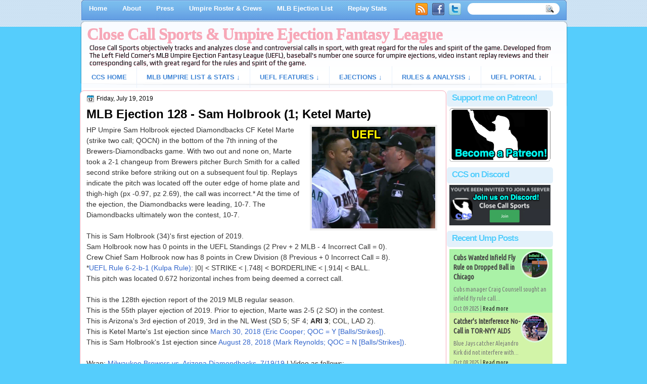

--- FILE ---
content_type: text/html; charset=utf-8
request_url: https://disqus.com/embed/comments/?base=default&f=closecallsports&t_u=https%3A%2F%2Fwww.closecallsports.com%2F2019%2F07%2Fmlb-ejection-128-sam-holbrook-1-ketel.html&t_d=MLB%20Ejection%20128%20-%20Sam%20Holbrook%20(1%3B%20Ketel%20Marte)%20%7C%20Close%20Call%20Sports%20%26%20Umpire%20Ejection%20Fantasy%20League&t_t=MLB%20Ejection%20128%20-%20Sam%20Holbrook%20(1%3B%20Ketel%20Marte)%20%7C%20Close%20Call%20Sports%20%26%20Umpire%20Ejection%20Fantasy%20League&s_o=default
body_size: 5358
content:
<!DOCTYPE html>

<html lang="en" dir="ltr" class="not-supported type-">

<head>
    <title>Disqus Comments</title>

    
    <meta name="viewport" content="width=device-width, initial-scale=1, maximum-scale=1, user-scalable=no">
    <meta http-equiv="X-UA-Compatible" content="IE=edge"/>

    <style>
        .alert--warning {
            border-radius: 3px;
            padding: 10px 15px;
            margin-bottom: 10px;
            background-color: #FFE070;
            color: #A47703;
        }

        .alert--warning a,
        .alert--warning a:hover,
        .alert--warning strong {
            color: #A47703;
            font-weight: bold;
        }

        .alert--error p,
        .alert--warning p {
            margin-top: 5px;
            margin-bottom: 5px;
        }
        
        </style>
    
    <style>
        
        html, body {
            overflow-y: auto;
            height: 100%;
        }
        

        #error {
            display: none;
        }

        .clearfix:after {
            content: "";
            display: block;
            height: 0;
            clear: both;
            visibility: hidden;
        }

        
    </style>

</head>
<body>
    

    
    <div id="error" class="alert--error">
        <p>We were unable to load Disqus. If you are a moderator please see our <a href="https://docs.disqus.com/help/83/"> troubleshooting guide</a>. </p>
    </div>

    
    <script type="text/json" id="disqus-forumData">{"session":{"canModerate":false,"audienceSyncVerified":false,"canReply":true,"mustVerify":false,"recaptchaPublicKey":"6LfHFZceAAAAAIuuLSZamKv3WEAGGTgqB_E7G7f3","mustVerifyEmail":false},"forum":{"aetBannerConfirmation":null,"founder":"36698413","twitterName":"CloseCallSports","commentsLinkOne":"1 Comment","guidelines":null,"disableDisqusBrandingOnPolls":false,"commentsLinkZero":"0 Comments","disableDisqusBranding":false,"id":"closecallsports","createdAt":"2012-11-16T18:28:22.031976","category":"Sports","aetBannerEnabled":false,"aetBannerTitle":null,"raw_guidelines":null,"initialCommentCount":null,"votingType":0,"daysUnapproveNewUsers":null,"installCompleted":true,"moderatorBadgeText":"","commentPolicyText":null,"aetEnabled":false,"channel":null,"sort":4,"description":"\u003cp>CCS objectively tracks and analyzes close and controversial calls in sport, with great regard for the rules and spirit of the game. Features the Umpire Ejection Fantasy League (UEFL, Baseball).\u003c/p>","organizationHasBadges":true,"newPolicy":true,"raw_description":"CCS objectively tracks and analyzes close and controversial calls in sport, with great regard for the rules and spirit of the game. Features the Umpire Ejection Fantasy League (UEFL, Baseball).","customFont":null,"language":"en","adsReviewStatus":1,"commentsPlaceholderTextEmpty":null,"daysAlive":0,"forumCategory":{"date_added":"2016-01-28T01:54:31","id":10,"name":"Sports"},"linkColor":null,"colorScheme":"auto","pk":"1977018","commentsPlaceholderTextPopulated":null,"permissions":{},"commentPolicyLink":null,"aetBannerDescription":null,"favicon":{"permalink":"https://disqus.com/api/forums/favicons/closecallsports.jpg","cache":"https://c.disquscdn.com/uploads/forums/197/7018/favicon.png"},"name":"Close Call Sports","commentsLinkMultiple":"{num} Comments","settings":{"threadRatingsEnabled":false,"adsDRNativeEnabled":false,"behindClickEnabled":false,"disable3rdPartyTrackers":false,"adsVideoEnabled":false,"adsProductVideoEnabled":false,"adsPositionBottomEnabled":false,"ssoRequired":false,"contextualAiPollsEnabled":false,"unapproveLinks":true,"adsPositionRecommendationsEnabled":true,"adsEnabled":true,"adsProductLinksThumbnailsEnabled":false,"hasCustomAvatar":false,"organicDiscoveryEnabled":true,"adsProductDisplayEnabled":false,"adsProductLinksEnabled":true,"audienceSyncEnabled":false,"threadReactionsEnabled":false,"linkAffiliationEnabled":true,"adsPositionAiPollsEnabled":false,"disableSocialShare":false,"adsPositionTopEnabled":true,"adsProductStoriesEnabled":false,"sidebarEnabled":false,"adultContent":false,"allowAnonVotes":false,"gifPickerEnabled":true,"mustVerify":true,"badgesEnabled":false,"mustVerifyEmail":true,"allowAnonPost":false,"unapproveNewUsersEnabled":false,"mediaembedEnabled":true,"aiPollsEnabled":false,"userIdentityDisabled":false,"adsPositionPollEnabled":false,"discoveryLocked":false,"validateAllPosts":false,"adsSettingsLocked":false,"isVIP":false,"adsPositionInthreadEnabled":false},"organizationId":1542234,"typeface":"auto","url":"http://www.closecallsports.com/","daysThreadAlive":0,"avatar":{"small":{"permalink":"https://disqus.com/api/forums/avatars/closecallsports.jpg?size=32","cache":"//a.disquscdn.com/1768293611/images/noavatar32.png"},"large":{"permalink":"https://disqus.com/api/forums/avatars/closecallsports.jpg?size=92","cache":"//a.disquscdn.com/1768293611/images/noavatar92.png"}},"signedUrl":"http://disq.us/?url=http%3A%2F%2Fwww.closecallsports.com%2F&key=Tndvcm6xYVBaRCYYV1cV_Q"}}</script>

    <div id="postCompatContainer"><div class="comment__wrapper"><div class="comment__name clearfix"><img class="comment__avatar" src="//a.disquscdn.com/1768293611/images/noavatar92.png" width="32" height="32" /><strong><a href="">PriceRight89 .</a></strong> &bull; 6 years ago
        </div><div class="comment__content"><p>You can tell Sam wanted to cut him a break for the bat but once the helmet went, no way was he going to stay.</p></div></div><div class="comment__wrapper"><div class="comment__name clearfix"><img class="comment__avatar" src="https://c.disquscdn.com/uploads/users/18584/3575/avatar92.jpg?1759967043" width="32" height="32" /><strong><a href="">Dan Olsen</a></strong> &bull; 6 years ago
        </div><div class="comment__content"><p>He pointed to the bat "that's a fine".  When the helmet went, that's the ejection.</p></div></div><div class="comment__wrapper"><div class="comment__name clearfix"><img class="comment__avatar" src="//a.disquscdn.com/1768293611/images/noavatar92.png" width="32" height="32" /><strong><a href="">Chuck123</a></strong> &bull; 6 years ago
        </div><div class="comment__content"><p>I was about ten feet from behind home plate and I could tell something was brewing (pun intended) all game long. Both teams seemed to have a problem with Holbrook's strike zone (Grandal, Thames, Marte, Walker, etc). I thought at first Marte was going to be fined, but once he slammed the helmet, I knew an ejection was bound to happen.</p></div></div><div class="comment__wrapper"><div class="comment__name clearfix"><img class="comment__avatar" src="//a.disquscdn.com/1768293611/images/noavatar92.png" width="32" height="32" /><strong><a href="">Austin</a></strong> &bull; 6 years ago
        </div><div class="comment__content"><p>Players and coaches should know by now that the spiked-equipment routine <b>will </b>get you tossed by Sam Holbrook, and Sam seems to shoot first and ask questions later when it comes to spiking the equipment.</p><p>Remember when Zack Greinke got tossed by Holbrook for spiking the baseball after a close play at first base a few years back? That and the All-Star break just about gave Greinke a spot in the record books, for starting three games in a row. Do your homework and you might stay in the game.</p></div></div><div class="comment__wrapper"><div class="comment__name clearfix"><img class="comment__avatar" src="https://c.disquscdn.com/uploads/users/52/1293/avatar92.jpg?1759285323" width="32" height="32" /><strong><a href="">Famijoly</a></strong> &bull; 6 years ago
        </div><div class="comment__content"><p>Looks like it's the bat OR the helmet but not both.</p></div></div><div class="comment__wrapper"><div class="comment__name clearfix"><img class="comment__avatar" src="https://c.disquscdn.com/uploads/users/3561/7370/avatar92.jpg?1432441592" width="32" height="32" /><strong><a href="">NoahYingling</a></strong> &bull; 6 years ago
        </div><div class="comment__content"><p>Good to know that 0.672 inches off the plate is “WAAAAAAAAAAYYYY off the plate”, according to Bob Brenly. Thanks, Gil! 😂</p></div></div><div class="comment__wrapper"><div class="comment__name clearfix"><img class="comment__avatar" src="//a.disquscdn.com/1768293611/images/noavatar92.png" width="32" height="32" /><strong><a href="">Anon</a></strong> &bull; 6 years ago
        </div><div class="comment__content"><p>It's actually 0.672" from possibly being a strike.  The margin of error is quite large due to the inability of the computer to measure anything better than to within 1" of the actual locatoin.  So, it could be anywhere from 0.672" to 2.672" off the plate.</p></div></div><div class="comment__wrapper"><div class="comment__name clearfix"><img class="comment__avatar" src="https://c.disquscdn.com/uploads/users/24156/2398/avatar92.jpg?1575663917" width="32" height="32" /><strong><a href="">Bryan Heiser</a></strong> &bull; 6 years ago
        </div><div class="comment__content"><p>Brenly’s fine - it was a good amount off the plate as noted, as many as 2.5 inches off, which is a lot if discussing whether or not it is a strike.</p></div></div><div class="comment__wrapper"><div class="comment__name clearfix"><img class="comment__avatar" src="https://c.disquscdn.com/uploads/users/4314/7365/avatar92.jpg?1431587645" width="32" height="32" /><strong><a href="">hbk314</a></strong> &bull; 6 years ago
        </div><div class="comment__content"><p>Meh. I think the exaggerated way he said "wayyyyyy" doesn't work with this pitch that was tracked 1.67 inches off. If he's going to say it that way, it better be 4+ inches off</p></div></div><div class="comment__wrapper"><div class="comment__name clearfix"><img class="comment__avatar" src="https://c.disquscdn.com/uploads/users/24156/2398/avatar92.jpg?1575663917" width="32" height="32" /><strong><a href="">Bryan Heiser</a></strong> &bull; 6 years ago
        </div><div class="comment__content"><p>I think Bob Brenly, a former major league catcher, is entitled to call it as he sees it, and to him, it was "wayyyyyyy" off the plate (1.7 inches off the plate is not that close)...hope you didn't lose sleep over it...</p></div></div><div class="comment__wrapper"><div class="comment__name clearfix"><img class="comment__avatar" src="https://c.disquscdn.com/uploads/users/4314/7365/avatar92.jpg?1431587645" width="32" height="32" /><strong><a href="">hbk314</a></strong> &bull; 6 years ago
        </div><div class="comment__content"><p>"hope you didn't lose sleep over it..."</p><p>Trash like that is why people accuse you of trolling.</p></div></div><div class="comment__wrapper"><div class="comment__name clearfix"><img class="comment__avatar" src="https://c.disquscdn.com/uploads/users/24156/2398/avatar92.jpg?1575663917" width="32" height="32" /><strong><a href="">Bryan Heiser</a></strong> &bull; 6 years ago
        </div><div class="comment__content"><p>You (and NoahYingling) made a big deal out of a little thing - the correct word display for what Brenly did was “WAY” or at worst “WAAY” - he said it louder and not longer - some on this site just get so worked up over something as stupid as that, so I hope no one is losing sleep over something so dumb - it’s called having an opinion, not trolling.  And for the record, you replied to my post, otherwise, no more would have been said.</p></div></div><div class="comment__wrapper"><div class="comment__name clearfix"><img class="comment__avatar" src="https://c.disquscdn.com/uploads/users/4314/7365/avatar92.jpg?1431587645" width="32" height="32" /><strong><a href="">hbk314</a></strong> &bull; 6 years ago
        </div><div class="comment__content"><p>I clearly wasn't worked up. I started the post with "meh," after all.</p><p>We commented on what was clearly an exaggeration on Brenly's part. He's a former catcher, yes. He's also a notorious umpire basher. He was correct that the pitches were off, but not about his description of how far off they were.</p></div></div><div class="comment__wrapper"><div class="comment__name clearfix"><img class="comment__avatar" src="https://c.disquscdn.com/uploads/users/24156/2398/avatar92.jpg?1575663917" width="32" height="32" /><strong><a href="">Bryan Heiser</a></strong> &bull; 6 years ago
        </div><div class="comment__content"><p>Hmmm...maybe I should just stick to reading posts that actually have something to contribute besides announcer bashing...probably a better way to go anyway...good to see the light...</p></div></div><div class="comment__wrapper"><div class="comment__name clearfix"><img class="comment__avatar" src="//a.disquscdn.com/1768293611/images/noavatar92.png" width="32" height="32" /><strong><a href="">Adam</a></strong> &bull; 6 years ago
        </div><div class="comment__content"><p>Aggressive</p></div></div><div class="comment__wrapper"><div class="comment__name clearfix"><img class="comment__avatar" src="https://c.disquscdn.com/uploads/users/25147/8369/avatar92.jpg?1622492892" width="32" height="32" /><strong><a href="">JLW</a></strong> &bull; 6 years ago
        </div><div class="comment__content"><p>A lot of the players are now days...</p></div></div><div class="comment__wrapper"><div class="comment__name clearfix"><img class="comment__avatar" src="https://c.disquscdn.com/uploads/users/10667/4478/avatar92.jpg?1696629240" width="32" height="32" /><strong><a href="">Vincent Tougas</a></strong> &bull; 6 years ago
        </div><div class="comment__content"><p>I guess he didn't learn from the last time to not slam his bat</p></div></div><div class="comment__wrapper"><div class="comment__name clearfix"><img class="comment__avatar" src="https://c.disquscdn.com/uploads/users/16802/2106/avatar92.jpg?1716598181" width="32" height="32" /><strong><a href="">Fr. Geoff Horton</a></strong> &bull; 6 years ago
        </div><div class="comment__content"><p>Or at least not to throw his helmet after it.</p></div></div><div class="comment__wrapper"><div class="comment__name clearfix"><img class="comment__avatar" src="https://c.disquscdn.com/uploads/users/25787/4702/avatar92.jpg?1693268130" width="32" height="32" /><strong><a href="">Stephen Gossman</a></strong> &bull; 6 years ago
        </div><div class="comment__content"><p>It was a good strike 2 pitch. I thought it was border line to begin with. I promise when I say this this isn't because I'm a D-backs fan because I have voiced my opinion about this before, but the equipment violation ejections are unnecessary. This is the second time this has happened to Marte in 2 years and though he may have been frustrated about the sequence he wasn't directing anything at Holbrook. I'm not condoning the bat and helmet toss but a player shouldn't be ejected if they aren't directing anything at the umpire while not agreeing with a call. Now if Marte starts jawing then yes all bets are off but if it's just equipment issue the fine and move on</p></div></div><div class="comment__wrapper"><div class="comment__name clearfix"><img class="comment__avatar" src="https://c.disquscdn.com/uploads/users/24156/2398/avatar92.jpg?1575663917" width="32" height="32" /><strong><a href="">Bryan Heiser</a></strong> &bull; 6 years ago
        </div><div class="comment__content"><p>He threw it right at home plate and it could have bounced oddly and hit someone - I have no issue with tossing him on the helmet throw - next time - walk toward your dugout and slam it close to or in your dugout - little to zero chance you get ejected that way</p></div></div><div class="comment__wrapper"><div class="comment__name clearfix"><img class="comment__avatar" src="//a.disquscdn.com/1768293611/images/noavatar92.png" width="32" height="32" /><strong><a href="">Sportsmania</a></strong> &bull; 6 years ago
        </div><div class="comment__content"><p>Yeah lasts years ejection i kind of understood because it was on a called strike 3 and it wasn’t the third out where umpires will give the player a bit more leeway. I think I would issue an equipment violation in this case. Im also surprised it took this long for Sam Holbrook to have an ejection this year</p></div></div><div class="comment__wrapper"><div class="comment__name clearfix"><img class="comment__avatar" src="https://c.disquscdn.com/uploads/users/6760/7165/avatar92.jpg?1378850875" width="32" height="32" /><strong><a href="">suburbs</a></strong> &bull; 6 years ago
        </div><div class="comment__content"><p>Well if you thought 2 strike was off plate throw helmet then, not after you wiff ? Ridiculous behavior for pro. Good job Sam</p></div></div></div>


    <div id="fixed-content"></div>

    
        <script type="text/javascript">
          var embedv2assets = window.document.createElement('script');
          embedv2assets.src = 'https://c.disquscdn.com/embedv2/latest/embedv2.js';
          embedv2assets.async = true;

          window.document.body.appendChild(embedv2assets);
        </script>
    



    
</body>
</html>


--- FILE ---
content_type: text/html; charset=utf-8
request_url: https://www.google.com/recaptcha/api2/aframe
body_size: 265
content:
<!DOCTYPE HTML><html><head><meta http-equiv="content-type" content="text/html; charset=UTF-8"></head><body><script nonce="ncO2tKh1FPeKsbTUs4Zd_Q">/** Anti-fraud and anti-abuse applications only. See google.com/recaptcha */ try{var clients={'sodar':'https://pagead2.googlesyndication.com/pagead/sodar?'};window.addEventListener("message",function(a){try{if(a.source===window.parent){var b=JSON.parse(a.data);var c=clients[b['id']];if(c){var d=document.createElement('img');d.src=c+b['params']+'&rc='+(localStorage.getItem("rc::a")?sessionStorage.getItem("rc::b"):"");window.document.body.appendChild(d);sessionStorage.setItem("rc::e",parseInt(sessionStorage.getItem("rc::e")||0)+1);localStorage.setItem("rc::h",'1769407915204');}}}catch(b){}});window.parent.postMessage("_grecaptcha_ready", "*");}catch(b){}</script></body></html>

--- FILE ---
content_type: application/javascript; charset=UTF-8
request_url: https://closecallsports.disqus.com/recent_comments_widget.js?num_items=6&hide_avatars=0&avatar_size=25&excerpt_length=28
body_size: 5425
content:


document.write(' \
<style type="text/css" media="screen">\
	 .dsq-widget ul.dsq-widget-list {\
	 padding: 0;\
	 margin: 0;\
	 text-align: left;\
	 }\
	 img.dsq-widget-avatar {\
	 width: 32px;\
	 height: 32px;\
	 border: 0px;\
	 margin: 0px;\
	 padding: 0px 3px 3px 0px;\
	 float: left;\
	 }\
	 a.dsq-widget-user {\
	 font-weight: bold;\
	 }\
	 a.dsq-widget-thread {\
	 font-weight: bold;\
	 }\
	 p.dsq-widget-meta {\
	 clear: both;\
	 font-size: 80%;\
	 padding: 0;\
	 margin: 0;\
	 }\
	 li.dsq-widget-item {\
	 margin: 15px 0;\
	 list-style-type: none;\
	 clear: both;\
	 }\
	 span.dsq-widget-clout {\
	 padding: 0 2px;\
	 background-color: #ff7300;\
	 color: #fff;\
	 }\
	 table.dsq-widget-horiz td {\
	 padding-right: 15px;\
	 }\
	 .dsq-widget-comment p {\
	 display: inline;\
	 }\
	 </style>\
	 <ul class="dsq-widget-list">\
	 <li class="dsq-widget-item">\
	 <a href="https://disqus.com/by/disqus_fyHjAZ9iuE/"><img class="dsq-widget-avatar" src="//a.disquscdn.com/1768293611/images/noavatar92.png"></a>\
	 <a class="dsq-widget-user" href="https://disqus.com/by/disqus_fyHjAZ9iuE/">Isle of Wight 414</a>\
	 <span class="dsq-widget-comment"><p>Congratulations to all...</p></span>\
	 <p class="dsq-widget-meta"><a href="https://www.closecallsports.com/2025/10/cubs-wanted-infield-fly-rule-on-dropped.html">Cubs Wanted Infield Fly Rule on Dropped Ball in Chicago | Close Call Sports &amp; Umpire Ejection Fantasy League</a>&nbsp;&middot;&nbsp;<a href="https://www.closecallsports.com/2025/10/cubs-wanted-infield-fly-rule-on-dropped.html#comment-6793658435">2 months ago</a></p>\
	 </li>\
	 <li class="dsq-widget-item">\
	 <a href="https://disqus.com/by/disqus_mzGOihekTk/"><img class="dsq-widget-avatar" src="https://c.disquscdn.com/uploads/users/20655/3529/avatar92.jpg?1769368236"></a>\
	 <a class="dsq-widget-user" href="https://disqus.com/by/disqus_mzGOihekTk/">Sam Ryan</a>\
	 <span class="dsq-widget-comment"><p>And just to reinforce my...</p></span>\
	 <p class="dsq-widget-meta"><a href="https://www.closecallsports.com/2025/10/cubs-wanted-infield-fly-rule-on-dropped.html">Cubs Wanted Infield Fly Rule on Dropped Ball in Chicago | Close Call Sports &amp; Umpire Ejection Fantasy League</a>&nbsp;&middot;&nbsp;<a href="https://www.closecallsports.com/2025/10/cubs-wanted-infield-fly-rule-on-dropped.html#comment-6790768368">2 months ago</a></p>\
	 </li>\
	 <li class="dsq-widget-item">\
	 <a href="https://disqus.com/by/disqus_mzGOihekTk/"><img class="dsq-widget-avatar" src="https://c.disquscdn.com/uploads/users/20655/3529/avatar92.jpg?1769368236"></a>\
	 <a class="dsq-widget-user" href="https://disqus.com/by/disqus_mzGOihekTk/">Sam Ryan</a>\
	 <span class="dsq-widget-comment"><p>Please excuse my...</p></span>\
	 <p class="dsq-widget-meta"><a href="https://www.closecallsports.com/2025/10/cubs-wanted-infield-fly-rule-on-dropped.html">Cubs Wanted Infield Fly Rule on Dropped Ball in Chicago | Close Call Sports &amp; Umpire Ejection Fantasy League</a>&nbsp;&middot;&nbsp;<a href="https://www.closecallsports.com/2025/10/cubs-wanted-infield-fly-rule-on-dropped.html#comment-6790734169">2 months ago</a></p>\
	 </li>\
	 <li class="dsq-widget-item">\
	 <a href="https://disqus.com/by/jeremiahconewyant/"><img class="dsq-widget-avatar" src="https://c.disquscdn.com/uploads/users/39133134257/368/avatar92.jpg?1733901971"></a>\
	 <a class="dsq-widget-user" href="https://disqus.com/by/jeremiahconewyant/">JCW555</a>\
	 <span class="dsq-widget-comment"><p>World Series crew is out....</p></span>\
	 <p class="dsq-widget-meta"><a href="https://www.closecallsports.com/2025/10/cubs-wanted-infield-fly-rule-on-dropped.html">Cubs Wanted Infield Fly Rule on Dropped Ball in Chicago | Close Call Sports &amp; Umpire Ejection Fantasy League</a>&nbsp;&middot;&nbsp;<a href="https://www.closecallsports.com/2025/10/cubs-wanted-infield-fly-rule-on-dropped.html#comment-6786690777">3 months ago</a></p>\
	 </li>\
	 <li class="dsq-widget-item">\
	 <a href="https://disqus.com/by/disqus_sg7pSBAMpb/"><img class="dsq-widget-avatar" src="//a.disquscdn.com/1768293611/images/noavatar92.png"></a>\
	 <a class="dsq-widget-user" href="https://disqus.com/by/disqus_sg7pSBAMpb/">not a fan</a>\
	 <span class="dsq-widget-comment"><p>Only reason for the...</p></span>\
	 <p class="dsq-widget-meta"><a href="https://www.closecallsports.com/2025/10/cubs-wanted-infield-fly-rule-on-dropped.html">Cubs Wanted Infield Fly Rule on Dropped Ball in Chicago | Close Call Sports &amp; Umpire Ejection Fantasy League</a>&nbsp;&middot;&nbsp;<a href="https://www.closecallsports.com/2025/10/cubs-wanted-infield-fly-rule-on-dropped.html#comment-6786551188">3 months ago</a></p>\
	 </li>\
	 <li class="dsq-widget-item">\
	 <a href="https://disqus.com/by/johnnyg08/"><img class="dsq-widget-avatar" src="https://c.disquscdn.com/uploads/users/4868/7955/avatar92.jpg?1553948829"></a>\
	 <a class="dsq-widget-user" href="https://disqus.com/by/johnnyg08/">johnnyg08</a>\
	 <span class="dsq-widget-comment"><p>That could be. I...</p></span>\
	 <p class="dsq-widget-meta"><a href="https://www.closecallsports.com/2025/10/cubs-wanted-infield-fly-rule-on-dropped.html">Cubs Wanted Infield Fly Rule on Dropped Ball in Chicago | Close Call Sports &amp; Umpire Ejection Fantasy League</a>&nbsp;&middot;&nbsp;<a href="https://www.closecallsports.com/2025/10/cubs-wanted-infield-fly-rule-on-dropped.html#comment-6783740706">3 months ago</a></p>\
	 </li>\
	 </ul>\
');


--- FILE ---
content_type: text/javascript; charset=UTF-8
request_url: https://www.closecallsports.com/feeds/posts/default?orderby=published&alt=json-in-script&callback=showrpwiththumbs
body_size: 36326
content:
// API callback
showrpwiththumbs({"version":"1.0","encoding":"UTF-8","feed":{"xmlns":"http://www.w3.org/2005/Atom","xmlns$openSearch":"http://a9.com/-/spec/opensearchrss/1.0/","xmlns$blogger":"http://schemas.google.com/blogger/2008","xmlns$georss":"http://www.georss.org/georss","xmlns$gd":"http://schemas.google.com/g/2005","xmlns$thr":"http://purl.org/syndication/thread/1.0","id":{"$t":"tag:blogger.com,1999:blog-4917712291092871273"},"updated":{"$t":"2026-01-25T15:45:09.031-08:00"},"category":[{"term":"UEFL"},{"term":"Ejections"},{"term":"Umpire Odds\/Ends"},{"term":"QOCY"},{"term":"Balls\/Strikes"},{"term":"Articles"},{"term":"Instant Replay"},{"term":"QOCN"},{"term":"Video Analysis"},{"term":"Safe\/Out"},{"term":"Rules Review"},{"term":"News"},{"term":"Miller Rule"},{"term":"Ask the UEFL"},{"term":"Kulpa Rule"},{"term":"Baseball"},{"term":"QOCU"},{"term":"Rule 6.01"},{"term":"Check Swing"},{"term":"Appeals Board"},{"term":"Injury"},{"term":"UEFL University"},{"term":"Rule 5.09"},{"term":"Interference"},{"term":"Rosters"},{"term":"tmac"},{"term":"TFFL"},{"term":"Ejections (MiLB)"},{"term":"Unsportsmanlike-NEC"},{"term":"Gil's Call"},{"term":"Technical Fouls"},{"term":"Fights"},{"term":"Rule 6.02"},{"term":"Throwing At"},{"term":"TOR"},{"term":"Balk"},{"term":"Joe West"},{"term":"NYY"},{"term":"CHC"},{"term":"Angel Hernandez"},{"term":"Awards"},{"term":"CWS"},{"term":"Rule 2.00 [Interference]"},{"term":"WAS"},{"term":"MLB"},{"term":"Rule 5.06"},{"term":"OAK"},{"term":"PIT"},{"term":"SD"},{"term":"Case Plays"},{"term":"MIA"},{"term":"Warnings"},{"term":"CIN"},{"term":"HOU"},{"term":"LAA"},{"term":"Profile"},{"term":"Jeff Nelson"},{"term":"Alan Porter"},{"term":"BOS"},{"term":"LAD"},{"term":"MIL"},{"term":"Discussions"},{"term":"SEA"},{"term":"TB"},{"term":"ARI"},{"term":"DET"},{"term":"KC"},{"term":"Pace of Play"},{"term":"STL"},{"term":"Dan Bellino"},{"term":"HP Collision"},{"term":"PHI"},{"term":"Sabermetrics"},{"term":"Computer Strike Zone"},{"term":"John Tumpane"},{"term":"TEX"},{"term":"Vic Carapazza"},{"term":"Obstruction"},{"term":"Rule 2.00 [Obstruction]"},{"term":"HR\/Not HR"},{"term":"Will Little"},{"term":"ATL"},{"term":"COL"},{"term":"NYM"},{"term":"MIN"},{"term":"Bill Miller"},{"term":"Hunter Wendelstedt"},{"term":"SF"},{"term":"Bob Melvin"},{"term":"Bill Welke"},{"term":"Rule 2.00 [Appeal]"},{"term":"Doug Eddings"},{"term":"Greg Gibson"},{"term":"Fair\/Foul"},{"term":"Ted Barrett"},{"term":"DJ Reyburn"},{"term":"Dan Iassogna"},{"term":"Jerry Layne"},{"term":"BAL"},{"term":"Joe Maddon"},{"term":"Lance Barrett"},{"term":"Quinn Wolcott"},{"term":"Tripp Gibson"},{"term":"Phil Cuzzi"},{"term":"Marvin Hudson"},{"term":"John Gibbons"},{"term":"Larry Vanover"},{"term":"Laz Diaz"},{"term":"Manny Gonzalez"},{"term":"Rick Renteria"},{"term":"Chad Fairchild"},{"term":"Ejections (NBA)"},{"term":"Mark Ripperger"},{"term":"Mike Estabrook"},{"term":"Tom Hallion"},{"term":"Alfonso Marquez"},{"term":"Andy Fletcher"},{"term":"Clint Hurdle"},{"term":"Draft"},{"term":"Marty Foster"},{"term":"Adam Hamari"},{"term":"Bob Davidson"},{"term":"James Hoye"},{"term":"Ron Kulpa"},{"term":"Cory Blaser"},{"term":"Adrian Johnson"},{"term":"Chris Guccione"},{"term":"Don Mattingly"},{"term":"Bruce Bochy"},{"term":"CB Bucknor"},{"term":"CLE"},{"term":"Mark Carlson"},{"term":"Debut"},{"term":"Jordan Baker"},{"term":"Brian Knight"},{"term":"Brian ONora"},{"term":"Pat Hoberg"},{"term":"Tim Timmons"},{"term":"Basketball"},{"term":"Gabe Morales"},{"term":"Jim Reynolds"},{"term":"Dale Scott"},{"term":"Fieldin Culbreth"},{"term":"Mark Wegner"},{"term":"Mike Muchlinski"},{"term":"Rule 5.05"},{"term":"Rule 8.02"},{"term":"Todd Tichenor"},{"term":"ABL"},{"term":"Gerry Davis"},{"term":"Rob Drake"},{"term":"Unsportsmanlike Conduct"},{"term":"Aaron Boone"},{"term":"Chris Conroy"},{"term":"Chris Segal"},{"term":"Jerry Meals"},{"term":"No-hitter"},{"term":"Podcast"},{"term":"Rule 7.13"},{"term":"Paul Emmel"},{"term":"Ron Gardenhire"},{"term":"Rule 6.03"},{"term":"David Rackley"},{"term":"Joe Girardi"},{"term":"Rule 5.07"},{"term":"Tony Randazzo"},{"term":"Jim Joyce"},{"term":"Jim Wolf"},{"term":"Terry Francona"},{"term":"Brad Ausmus"},{"term":"Eric Cooper"},{"term":"Mike Scioscia"},{"term":"Sam Holbrook"},{"term":"Bud Black"},{"term":"Mike Everitt"},{"term":"Ned Yost"},{"term":"Bona Fide Slide"},{"term":"Catch\/No Catch"},{"term":"Jeremie Rehak"},{"term":"Ramon DeJesus"},{"term":"Brian Gorman"},{"term":"Football"},{"term":"Gary Cederstrom"},{"term":"Jeff Kellogg"},{"term":"Kerwin Danley"},{"term":"Mike Winters"},{"term":"Rule 6.05"},{"term":"Rule 8.01"},{"term":"Sean Barber"},{"term":"Umpire Abuse"},{"term":"Foul\/HBP"},{"term":"Lance Barksdale"},{"term":"Mike Matheny"},{"term":"Fan Interference"},{"term":"Int\/Obstruct"},{"term":"John Farrell"},{"term":"Lloyd McClendon"},{"term":"Craig Counsell"},{"term":"John Hirschbeck"},{"term":"NBA"},{"term":"NFL"},{"term":"Clint Fagan"},{"term":"Matt Williams"},{"term":"Nic Lentz"},{"term":"Protest"},{"term":"Rule 7.08"},{"term":"Stu Scheurwater"},{"term":"Dana DeMuth"},{"term":"David Bell"},{"term":"Ed Hickox"},{"term":"Infield Fly"},{"term":"Rule 2.00 [Strike]"},{"term":"Scott Barry"},{"term":"Walt Weiss"},{"term":"Carlos Torres"},{"term":"HBP\/Foul"},{"term":"Rule 2.00 [Catch]"},{"term":"Rules Summit"},{"term":"Base Touch"},{"term":"Ben May"},{"term":"Bryan Price"},{"term":"Kirk Gibson"},{"term":"Robin Ventura"},{"term":"Base Path"},{"term":"Buck Showalter"},{"term":"Hit by Pitch"},{"term":"Illegal Substance"},{"term":"Mike Redmond"},{"term":"Rule 5.04"},{"term":"Rule 8.05"},{"term":"Terry Collins"},{"term":"Mike DiMuro"},{"term":"Paul Nauert"},{"term":"Ryan Blakney"},{"term":"Toby Basner"},{"term":"Tim Welke"},{"term":"John Libka"},{"term":"Paul Schrieber"},{"term":"Polls"},{"term":"Bo Porter"},{"term":"Fredi Gonzalez"},{"term":"Rule 7.09"},{"term":"Scott Servais"},{"term":"Foul Tip"},{"term":"NCAAB"},{"term":"Ron Roenicke"},{"term":"Ron Washington"},{"term":"Rule 8.00 [General Instructions]"},{"term":"Ryne Sandberg"},{"term":"Torey Lovullo"},{"term":"Alex Cora"},{"term":"Brian Snitker"},{"term":"Bryce Harper"},{"term":"Rule 5.10"},{"term":"Brennan Miller"},{"term":"Call of the Month"},{"term":"Edwin Moscoso"},{"term":"Gary Darling"},{"term":"Jeff Banister"},{"term":"Oliver Marmol"},{"term":"Replay Rewind"},{"term":"AJ Hinch"},{"term":"Abandonment"},{"term":"Chad Whitson"},{"term":"Junior Valentine"},{"term":"Kevin Cash"},{"term":"Runner's Lane Interference"},{"term":"Time Play"},{"term":"Brandon Hyde"},{"term":"Hockey"},{"term":"Mike Shildt"},{"term":"Nestor Ceja"},{"term":"Nick Mahrley"},{"term":"Rule 2.00 [Foul Ball]"},{"term":"Stadium Boundary"},{"term":"Bruce Dreckman"},{"term":"Commentary Critique"},{"term":"Derek Shelton"},{"term":"Derek Thomas"},{"term":"Mark Kotsay"},{"term":"Roberto Ortiz"},{"term":"Rocco Baldelli"},{"term":"Rule 2.00"},{"term":"Rule 9.01"},{"term":"Seth Buckminster"},{"term":"Soccer"},{"term":"Atlantic League"},{"term":"Catch\/Trap"},{"term":"David Ross"},{"term":"John Bacon"},{"term":"Passing Runners"},{"term":"Rule 6.09"},{"term":"Angel Campos"},{"term":"Dave Martinez"},{"term":"Erich Bacchus"},{"term":"Ground Rules"},{"term":"Illegal Pitch"},{"term":"Rule 2.00 [Tag]"},{"term":"Ryan Additon"},{"term":"Shane Livensparger"},{"term":"Umpire Interference"},{"term":"Flopping"},{"term":"Jansen Visconti"},{"term":"Matt Kemp"},{"term":"Pat Murphy"},{"term":"Rule 3.16"},{"term":"Rule 5.12"},{"term":"Rule 7.06"},{"term":"Tom Woodring"},{"term":"Alex Tosi"},{"term":"Dave Roberts"},{"term":"Flagrant Foul"},{"term":"NHL"},{"term":"Ryan Wills"},{"term":"Adam Beck"},{"term":"Andy Green"},{"term":"Close Call of the Week"},{"term":"John Schneider"},{"term":"Rule 4.09"},{"term":"Rule 6.04"},{"term":"Rule 6.08"},{"term":"Tim Tschida"},{"term":"Dale Sveum"},{"term":"Jeremy Riggs"},{"term":"Manny Machado"},{"term":"Rule 7.02"},{"term":"Rule 7.03"},{"term":"Rule 7.10"},{"term":"Joey Votto"},{"term":"Kevin Long"},{"term":"Miguel Cabrera"},{"term":"Miguel Cairo"},{"term":"Pete Walker"},{"term":"Phil Nevin"},{"term":"Rule 2.00 [Dead Ball]"},{"term":"Rule 2.00 [Retouch]"},{"term":"Rule 5.08"},{"term":"Rule 7.01"},{"term":"Rule 7.04"},{"term":"Rule 8.03"},{"term":"April Fools' Day"},{"term":"Malachi Moore"},{"term":"Rule 2.00 [Overslide]"},{"term":"Takahito Matsuda"},{"term":"Tim Anderson"},{"term":"Wally Bell"},{"term":"Brian Hertzog"},{"term":"Catcher's Interference"},{"term":"Dan Crawford"},{"term":"Jayce Tingler"},{"term":"Mickey Callaway"},{"term":"Rule 2.00 [Bunt]"},{"term":"Rule 2.00 [Strike Zone]"},{"term":"Rule 7.05"},{"term":"Skip Schumaker"},{"term":"Tim McClelland"},{"term":"Willson Contreras"},{"term":"Asdrubal Cabrera"},{"term":"Brian Runge"},{"term":"Brian Walsh"},{"term":"Brock Ballou"},{"term":"Charlie Montoyo"},{"term":"Chip Hale"},{"term":"Clint Vondrak"},{"term":"Dan Merzel"},{"term":"Derryl Cousins"},{"term":"Features"},{"term":"Gabe Kapler"},{"term":"Jeff Gosney"},{"term":"Matt Carpenter"},{"term":"Mike Napoli"},{"term":"Nate Tomlinson"},{"term":"Nolan Arenado"},{"term":"Paul Molitor"},{"term":"Pedro Grifol"},{"term":"Rob Thomson"},{"term":"Rule 2.00 [Fair Ball]"},{"term":"Rumors"},{"term":"The Left Field Corner"},{"term":"Unintentional Interference"},{"term":"Yasiel Puig"},{"term":"Yunel Escobar"},{"term":"Alex Cintron"},{"term":"Bunt"},{"term":"Chris Woodward"},{"term":"Dusty Baker"},{"term":"Emil Jimenez"},{"term":"Eric Hosmer"},{"term":"Intentional Drop"},{"term":"Jen Pawol"},{"term":"Joe Espada"},{"term":"Jose Navas"},{"term":"Josh Donaldson"},{"term":"Marcus Pattillo"},{"term":"Matt Quatraro"},{"term":"Neighborhood Play"},{"term":"Record Keeping"},{"term":"Rule 2.00 [Force Play]"},{"term":"Rule 9.02"},{"term":"Avisail Garcia"},{"term":"Brian Butterfield"},{"term":"Carlos Gomez"},{"term":"Carlos Mendoza"},{"term":"Charlie Ramos"},{"term":"David Popkins"},{"term":"Don Cooper"},{"term":"Ejections (NFL)"},{"term":"FIFA"},{"term":"Forfeit"},{"term":"James Jean"},{"term":"Jazz Chisholm"},{"term":"Jesse Winker"},{"term":"John Goble"},{"term":"Jon Byrne"},{"term":"Jose Bautista"},{"term":"MLS"},{"term":"Marcus Thames"},{"term":"Marwin Gonzalez"},{"term":"Matt Blake"},{"term":"Mental Health"},{"term":"NCAAF"},{"term":"Paul Clemons"},{"term":"Ramon Laureano"},{"term":"Rodney Mott"},{"term":"Rule 1.04"},{"term":"Rule 3.01"},{"term":"Rule 3.02"},{"term":"Rule 3.05"},{"term":"Rule 3.07"},{"term":"Rule 4.03"},{"term":"Rule 4.19"},{"term":"Rule 6.06"},{"term":"Russell Martin"},{"term":"Turner Ward"},{"term":"Unnecessary Roughness"},{"term":"A.J. Pierzynski"},{"term":"Alex MacKay"},{"term":"Alex Wood"},{"term":"Andy Haines"},{"term":"Anthony Rizzo"},{"term":"B.J. Upton"},{"term":"Bill Kennedy"},{"term":"Brett Gardner"},{"term":"Chris Johnson"},{"term":"Christian Yelich"},{"term":"Don Kelly"},{"term":"Edwin Jimenez"},{"term":"Eugenio Suarez"},{"term":"Ian Kinsler"},{"term":"James Rowson"},{"term":"Joc Pederson"},{"term":"Joey Crawford"},{"term":"Ken Mauer"},{"term":"Kevin Gausman"},{"term":"Luis Rojas"},{"term":"Michael Smith"},{"term":"Milestone"},{"term":"NFHS"},{"term":"Officiating on the Big Screen"},{"term":"Olandis Poole"},{"term":"Ron Teague"},{"term":"Rule 2.00 [Live Ball]"},{"term":"Rule 3.03"},{"term":"Rule 5.02"},{"term":"Scott Foster"},{"term":"Sean Corbin"},{"term":"Substitution"},{"term":"Tom Hanahan"},{"term":"Tony La Russa"},{"term":"Will Venable"},{"term":"Zach Zarba"},{"term":"Adrian Gonzalez"},{"term":"Albert Pujols"},{"term":"Allen Bailey"},{"term":"Amir Garrett"},{"term":"Anthony Rendon"},{"term":"Base Coach"},{"term":"Blake Halligan"},{"term":"Brad Miller"},{"term":"Brandon Belt"},{"term":"CC Sabathia"},{"term":"Cameron Maybin"},{"term":"Charlie Blackmon"},{"term":"Courtney Kirkland"},{"term":"Curtis Blair"},{"term":"Daniel Murphy"},{"term":"David Arrieta"},{"term":"David Jones"},{"term":"David Ortiz"},{"term":"David Soucy"},{"term":"DeMarlo Hale"},{"term":"Derrick Stafford"},{"term":"Doug Brocail"},{"term":"Elvis Andrus"},{"term":"Francisco Cervelli"},{"term":"Greg Howard"},{"term":"Greg Willard"},{"term":"Illegal Act"},{"term":"JP Crawford"},{"term":"Jerry Crawford"},{"term":"Jim Leyland"},{"term":"Joey Gallo"},{"term":"Johnny Washington"},{"term":"Jonathan Parra"},{"term":"Jorge Teran"},{"term":"Justin Turner"},{"term":"Justin Upton"},{"term":"Larry Rothschild"},{"term":"Leroy Richardson"},{"term":"Lorenzo Cain"},{"term":"Malicious Contact"},{"term":"Marat Kogut"},{"term":"Marc Davis"},{"term":"Mark Ayotte"},{"term":"Martin Maldonado"},{"term":"Matt Joyce"},{"term":"Max Muncy"},{"term":"Max Scherzer"},{"term":"Mike Moustakas"},{"term":"Mike Reilly"},{"term":"Real Time Call"},{"term":"Rich Garcia"},{"term":"Roberto Moreno"},{"term":"Ron Garretson"},{"term":"Rule 2.00 [In Flight]"},{"term":"Rule 2.00 [Ordinary Effort]"},{"term":"Rule 2.00 [Pitch]"},{"term":"Rule 2.00 [Touch]"},{"term":"Rule 2.01"},{"term":"Rule 4.01"},{"term":"Rule 7.12"},{"term":"Rule 9.05"},{"term":"Ryan Braun"},{"term":"Sean Rodriguez"},{"term":"Sean Wright"},{"term":"Stewart Howe"},{"term":"Suspension"},{"term":"Todd Frazier"},{"term":"Travis Shaw"},{"term":"Trea Turner"},{"term":"Troy Tulowitzki"},{"term":"Yasmani Grandal"},{"term":"A.J. Johnson"},{"term":"AJ Pollock"},{"term":"Adam Eaton"},{"term":"Alberto Ruiz"},{"term":"Alcides Escobar"},{"term":"Andrew Bell"},{"term":"Andrew Benintendi"},{"term":"Angel Pagan"},{"term":"Bennett Salvatore"},{"term":"Bennie Adams"},{"term":"Bill Spooner"},{"term":"Boundary"},{"term":"Brent Barnaky"},{"term":"Brent Strom"},{"term":"Brian Forte"},{"term":"Brian deBrauwere"},{"term":"Brock Holt"},{"term":"Bryan Reynolds"},{"term":"Carlos Gonzalez"},{"term":"Chris Sale"},{"term":"Chuck Meriwether"},{"term":"Dan Jennings"},{"term":"Daniel Descalso"},{"term":"Danny Valencia"},{"term":"Dave Phillips"},{"term":"Derrick Collins"},{"term":"DiMuro Rule"},{"term":"Dick Bavetta"},{"term":"Doug Harvey"},{"term":"Ed Malloy"},{"term":"Ed Rapuano"},{"term":"Eli Roe"},{"term":"Eric Dalen"},{"term":"Freddie Freeman"},{"term":"Gary Zielinski"},{"term":"Hector Santiago"},{"term":"Illegal Action"},{"term":"James McCann"},{"term":"Javier Baez"},{"term":"Jeff Morrow"},{"term":"Jonny Gomes"},{"term":"Jorge Soler"},{"term":"Jose Altuve"},{"term":"Josh Reddick"},{"term":"Julio Rodriguez"},{"term":"Jurickson Profar"},{"term":"Justin Verlander"},{"term":"Karl Lane"},{"term":"Kellen Levy"},{"term":"Kelvis Velez"},{"term":"Ketel Marte"},{"term":"Kevin Pillar"},{"term":"Kevin Scott"},{"term":"Kris Bryant"},{"term":"Kyle Freeland"},{"term":"Kyle Schwarber"},{"term":"Larry Bowa"},{"term":"Leon Wood"},{"term":"Lew Williams"},{"term":"Marcus Semien"},{"term":"Matt Wieters"},{"term":"Miguel Sano"},{"term":"Mike Callahan"},{"term":"Nick Castellanos"},{"term":"Nick Hundley"},{"term":"Perfect Game"},{"term":"Prop Predictions"},{"term":"Pushed Off Base"},{"term":"Randy Rosenberg"},{"term":"Red Card"},{"term":"Reed Basner"},{"term":"Rule 4.05"},{"term":"Rule 4.12"},{"term":"Rule 5.11"},{"term":"Rule 6.07"},{"term":"Rule 8.06"},{"term":"Ryan O'Hearn"},{"term":"Ryan Tepera"},{"term":"Scott Twardoski"},{"term":"Tim Laker"},{"term":"Tre Maddox"},{"term":"Trent Thomas"},{"term":"Troy Snitker"},{"term":"Tyler Flowers"},{"term":"Willy Adames"},{"term":"Yordano Ventura"},{"term":"video"},{"term":"AHL"},{"term":"AJ Ellis"},{"term":"Adam Jones"},{"term":"Adolis Garcia"},{"term":"Adrian Beltre"},{"term":"Alex Rios"},{"term":"Andre Ethier"},{"term":"Andrew McCutchen"},{"term":"Arquimedes Caminero"},{"term":"Austin Romine"},{"term":"Barry Enright"},{"term":"Batting Out of Order"},{"term":"Bill Haller"},{"term":"Billy Butler"},{"term":"Bob Motley"},{"term":"Brad Myers"},{"term":"Brandon Crawford"},{"term":"Brandon Drury"},{"term":"Brayan Pena"},{"term":"Brett Oberholtzer"},{"term":"Brian Anderson"},{"term":"Bruce Froemming"},{"term":"CIF"},{"term":"Carl Edwards"},{"term":"Carl Willis"},{"term":"Charlie Manuel"},{"term":"Chase Headley"},{"term":"Chris Marco"},{"term":"Christopher Morel"},{"term":"Clayton McCullough"},{"term":"Cliff Pennington"},{"term":"Cody Clark"},{"term":"Colby Rasmus"},{"term":"Collin Cowgill"},{"term":"Curt Young"},{"term":"Dan Wilson"},{"term":"Danny Duffy"},{"term":"Darius Ghani"},{"term":"Davey Johnson"},{"term":"David Freese"},{"term":"David Peralta"},{"term":"David Phelps"},{"term":"Derek Moccia"},{"term":"Derek Shomon"},{"term":"Detached Equipment"},{"term":"Don Wakamatsu"},{"term":"Drew Coble"},{"term":"Edinson Volquez"},{"term":"Eduardo Escobar"},{"term":"Edwin Encarnacion"},{"term":"Emma Charlesworth-Seiler"},{"term":"Eric Duncan"},{"term":"Eric Lewis"},{"term":"Eric Wedge"},{"term":"Frank Pulli"},{"term":"Garrett Cooper"},{"term":"Gavin Carson"},{"term":"Gavin Sheets"},{"term":"Gene Glynn"},{"term":"Genesis Cabrera"},{"term":"George Springer"},{"term":"Gerald Laird"},{"term":"Gerardo Parra"},{"term":"Hector Neris"},{"term":"Ian Happ"},{"term":"Jacob Metz"},{"term":"Jacob Stallings"},{"term":"Jake Peavy"},{"term":"James Capers"},{"term":"Jarred Kelenic"},{"term":"Jayson Werth"},{"term":"Jean Machi"},{"term":"Jean Segura"},{"term":"Jerry Hairston"},{"term":"Jerry Narron"},{"term":"Jesus Aguilar"},{"term":"Jim Hickey"},{"term":"Jim McKean"},{"term":"Joey Bart"},{"term":"John Lackey"},{"term":"Jonathan Papelbon"},{"term":"Jorge Lopez"},{"term":"Jose Caballero"},{"term":"Jose Ramirez"},{"term":"Jose Siri"},{"term":"Josh Rojas"},{"term":"Josh Tiven"},{"term":"Joshua Miller"},{"term":"Juan Samuel"},{"term":"Kane Fitzgerald"},{"term":"Kelvin Bultron"},{"term":"Kevin Cutler"},{"term":"Kevin Plawecki"},{"term":"Kevin Seitzer"},{"term":"Kolin Kline"},{"term":"Kyle McCrady"},{"term":"Kyle Snyder"},{"term":"Lance Lynn"},{"term":"Lawrence Butler"},{"term":"Logan Morrison"},{"term":"Lucas Giolito"},{"term":"Madison Bumgarner"},{"term":"Marcus Stroman"},{"term":"Mark Buehrle"},{"term":"Mark Geiger"},{"term":"Mark Lindsay"},{"term":"Mark Parent"},{"term":"Martin Prado"},{"term":"Matt Belisle"},{"term":"Matt Boland"},{"term":"Matt Chapman"},{"term":"Matt Garza"},{"term":"Matt Holliday"},{"term":"Matt Shoemaker"},{"term":"Matt Strahm"},{"term":"Matthew Boyd"},{"term":"Mel Stottlemyre"},{"term":"Melvin Upton"},{"term":"Merrill Kelly"},{"term":"Miguel Rojas"},{"term":"Mike Aviles"},{"term":"Mike Borzello"},{"term":"Mike Carp"},{"term":"Mike Jarboe"},{"term":"Mike Maddux"},{"term":"Monty McCutchen"},{"term":"Myles Straw"},{"term":"Nelson Cruz"},{"term":"Nick Ahmed"},{"term":"Nick Franklin"},{"term":"Nick Martinez"},{"term":"Nico Hoerner"},{"term":"Pass Interference"},{"term":"Patrick Wisdom"},{"term":"Pete Mackanin"},{"term":"Quick Pitch"},{"term":"Raul Moreno"},{"term":"Ray Montgomery"},{"term":"Reese McGuire"},{"term":"Richard Bleier"},{"term":"Rick Sofield"},{"term":"Rob Leary"},{"term":"Robbie Ray"},{"term":"Robert Suarez"},{"term":"Robert Van Scoyoc"},{"term":"Rowdy Tellez"},{"term":"Rule 1.11"},{"term":"Rule 1.14"},{"term":"Rule 1.15"},{"term":"Rule 10.03"},{"term":"Rule 2.00 [Out]"},{"term":"Rule 2.00 [Safe]"},{"term":"Rule 2.03"},{"term":"Rule 3.06"},{"term":"Rule 3.15"},{"term":"Rule 4.04"},{"term":"Rule 4.06"},{"term":"Rule 4.11"},{"term":"Rule 5.01"},{"term":"Rule 8.04"},{"term":"Ryan Goins"},{"term":"Ryan Goodman"},{"term":"Ryan Harder"},{"term":"Ryan Noda"},{"term":"Ryan Pressly"},{"term":"Scooter Gennett"},{"term":"Seth Brown"},{"term":"Shaun Lampe"},{"term":"Spencer Flynn"},{"term":"Starling Marte"},{"term":"Stephen Strasburg"},{"term":"Steven Souza"},{"term":"Terry Cooney"},{"term":"Terry Pendleton"},{"term":"Tim Leiper"},{"term":"Tim Wallach"},{"term":"Todd Steverson"},{"term":"Tommy Kahnle"},{"term":"Tommy Pham"},{"term":"Tony Brothers"},{"term":"Tony Pena"},{"term":"Travis Eggert"},{"term":"Trevor Dannegger"},{"term":"Ty France"},{"term":"Tyler Anderson"},{"term":"Vance Wilson"},{"term":"Victor Martinez"},{"term":"Violet Palmer"},{"term":"Vladimir Guerrero Jr"},{"term":"Wade Miley"},{"term":"Walker Buehler"},{"term":"Warren Schaeffer"},{"term":"Welington Castillo"},{"term":"Willie Traynor"},{"term":"Xander Bogaerts"},{"term":"Xavier Edwards"},{"term":"Yadier Molina"},{"term":"Yoenis Cespedes"},{"term":"Yonder Alonso"},{"term":"Yuli Gurriel"},{"term":"A.J. Burnett"},{"term":"AJ Choc"},{"term":"AJ Cole"},{"term":"Aaron Judge"},{"term":"Aaron Sanchez"},{"term":"Abner Uribe"},{"term":"Adam Frazier"},{"term":"Addison Reed"},{"term":"Alan Trammell"},{"term":"Alec Bohm"},{"term":"Alec Burleson"},{"term":"Alec Zumwalt"},{"term":"Alejo Lopez"},{"term":"Alek Manoah"},{"term":"Alex Bregman"},{"term":"Alex Claudio"},{"term":"Alex Gordon"},{"term":"Alex Ortiz"},{"term":"Alex Verdugo"},{"term":"Alex Wilson"},{"term":"Alex Young"},{"term":"Alex Ziegler"},{"term":"Alfredo Simon"},{"term":"Allen Webster"},{"term":"Andrew Bailey"},{"term":"Andrew Barrett"},{"term":"Andrew Heaney"},{"term":"Andrew Knapp"},{"term":"Andrew Wantz"},{"term":"Andy Dudones"},{"term":"Andy Stukel"},{"term":"Andy Van Slyke"},{"term":"Angel Perdomo"},{"term":"Anibal Sanchez"},{"term":"Anthony DeSclafani"},{"term":"Anthony Recker"},{"term":"Anthony Volpe"},{"term":"Antoan Richardson"},{"term":"Archie Bradley"},{"term":"Aroldis Chapman"},{"term":"Austin Allen"},{"term":"Austin Barnes"},{"term":"Austin Jones"},{"term":"Barry Bonds"},{"term":"Bartolo Colon"},{"term":"Baseball 101"},{"term":"Ben Heller"},{"term":"Ben Nash"},{"term":"Ben Stone"},{"term":"Ben Zobrist"},{"term":"Benn Sonntag"},{"term":"Bill Haselman"},{"term":"Bill Klem"},{"term":"Billy Cunha"},{"term":"Billy Hamilton"},{"term":"Billy Van Rapphorst"},{"term":"Blake Doyle"},{"term":"Bo Bichette"},{"term":"Bo Boroski"},{"term":"Bob Crawford"},{"term":"Bob Engel"},{"term":"Bob Geren"},{"term":"Bob McClure"},{"term":"Brad Keller"},{"term":"Brad Wilkerson"},{"term":"Brady Singer"},{"term":"Brandon Barnes"},{"term":"Brandon Henson"},{"term":"Brandon Woodruff"},{"term":"Brandon Workman"},{"term":"Brant Brown"},{"term":"Brendan Rodgers"},{"term":"Brennan Boesch"},{"term":"Brent Rooker"},{"term":"Brett Anderson"},{"term":"Brett Lawrie"},{"term":"Brett Robson"},{"term":"Brett Terry"},{"term":"Brian Esposito"},{"term":"Brian Goodwin"},{"term":"Brian Matusz"},{"term":"Brian Sweeney"},{"term":"Brooks Raley"},{"term":"Bruce Rondon"},{"term":"Bryan Abreu"},{"term":"Bryan De La Cruz"},{"term":"Bryan Holaday"},{"term":"Bud Norris"},{"term":"Cal Eldred"},{"term":"Caleb Smith"},{"term":"Calls of the Call"},{"term":"Carl Cheffers"},{"term":"Carlos Carrasco"},{"term":"Carlos Correa"},{"term":"Carlos Quentin"},{"term":"Carter Capps"},{"term":"Carter Kieboom"},{"term":"Casey McGehee"},{"term":"Cedric Mullins"},{"term":"Cesar Cabral"},{"term":"Chad Pinder"},{"term":"Chandler Durham"},{"term":"Chase Utley"},{"term":"Chikara Tsugawa"},{"term":"Chili Davis"},{"term":"Chris Archer"},{"term":"Chris Bassitt"},{"term":"Chris Bosio"},{"term":"Chris Coghlan"},{"term":"Chris Davis"},{"term":"Chris Getz"},{"term":"Chris Hubler"},{"term":"Chris Prieto"},{"term":"Chris Scott"},{"term":"Christian Arroyo"},{"term":"Christian Colon"},{"term":"Christian Walker"},{"term":"Clay Williams"},{"term":"Clayton Hamm"},{"term":"Clayton Kershaw"},{"term":"Clear Path Foul"},{"term":"Clint Frazier"},{"term":"Coco Crisp"},{"term":"Cody Bellinger"},{"term":"Cody Ross"},{"term":"Colin Moran"},{"term":"Corbin Burnes"},{"term":"Corey Kluber"},{"term":"Corey Ragsdale"},{"term":"Craig Barron"},{"term":"Craig Gentry"},{"term":"Cricket"},{"term":"DJ LeMahieu"},{"term":"Dairon Blanco"},{"term":"Dan Straily"},{"term":"Dane Myers"},{"term":"Daniel Hudson"},{"term":"Daniel Moskos"},{"term":"Daniel Vogelbach"},{"term":"Danny Santana"},{"term":"Dante Bichette"},{"term":"Darren Bush"},{"term":"Darren O'Day"},{"term":"Dave Eiland"},{"term":"Dave Hudgens"},{"term":"Dave Magadan"},{"term":"Dave Righetti"},{"term":"David Carpenter"},{"term":"David Guthrie"},{"term":"David Wright"},{"term":"Deck McGuire"},{"term":"Dellin Betances"},{"term":"Derek Eitel"},{"term":"Derek Holland"},{"term":"Derek Jeter"},{"term":"Derek Richardson"},{"term":"Designated Hitter"},{"term":"Devin Mesoraco"},{"term":"Devin Williams"},{"term":"Dexter Fowler"},{"term":"Dillon Lawson"},{"term":"Dillon Maples"},{"term":"Dillon Wilson"},{"term":"Discipline"},{"term":"Domingo German"},{"term":"Dominic Canzone"},{"term":"Dominic Leone"},{"term":"Dominic Smith"},{"term":"Don Denkinger"},{"term":"Doug Vines"},{"term":"Drew Butera"},{"term":"Drew Smith"},{"term":"Dustin Kelly"},{"term":"Dustin Pedroia"},{"term":"Dylan Floro"},{"term":"Dylan Moore"},{"term":"Eddie F. Rush"},{"term":"Eddie Rosario"},{"term":"Eddy Alvarez"},{"term":"Edgar Quero"},{"term":"Edgar Valera"},{"term":"Edison Frias"},{"term":"Edwin Diaz"},{"term":"Edwin Hernandez"},{"term":"Edwin Uceta"},{"term":"Ejections (Soccer)"},{"term":"Emilio Bonifacio"},{"term":"Emmanuel Clase"},{"term":"Ender Inciarte"},{"term":"Enrico Pallazzo"},{"term":"Eric Chavez"},{"term":"Eric Gillam"},{"term":"Eric Hinske"},{"term":"Eric Loveless"},{"term":"Eric Thames"},{"term":"Erik Cordier"},{"term":"Ethan Katz"},{"term":"Evan Marshall"},{"term":"Fact Check"},{"term":"Fake Tag"},{"term":"Felipe Vasquez"},{"term":"Felix Hernandez"},{"term":"Fernando Abad"},{"term":"Fernando Rodney"},{"term":"Fernando Tatis"},{"term":"Foul\/HB"},{"term":"Fourth Out"},{"term":"Frank Menechino"},{"term":"Franmil Reyes"},{"term":"Fred DeJesus"},{"term":"Freddie Benavides"},{"term":"Freddy Galvis"},{"term":"Freddy Peralta"},{"term":"Gabriel Arias"},{"term":"Garrett Crochet"},{"term":"Gary Disarcina"},{"term":"Gene Lamont"},{"term":"Gene Steratore"},{"term":"George Kontos"},{"term":"Gerard Ascani"},{"term":"German Marquez"},{"term":"Gerrit Cole"},{"term":"Glen Perkins"},{"term":"Glenn Sherlock"},{"term":"Glenn Sparkman"},{"term":"Gleyber Torres"},{"term":"Grady Sizemore"},{"term":"Greg Kent"},{"term":"Greg Stanzak"},{"term":"Gregory Polanco"},{"term":"Guillermo Martinez"},{"term":"Hank Robinson"},{"term":"Hansel Robles"},{"term":"Harold Ramirez"},{"term":"Haywoode Workman"},{"term":"Hector Rendon"},{"term":"Heliot Ramos"},{"term":"Henry Leon"},{"term":"Hernan Perez"},{"term":"Homer Bailey"},{"term":"Howie Kendrick"},{"term":"Humor"},{"term":"Hunter Goodman"},{"term":"Hunter Strickland"},{"term":"Ian Desmond"},{"term":"Ian Kennedy"},{"term":"Ian Reval"},{"term":"Infield Shift"},{"term":"Isaac Paredes"},{"term":"Isabella Robb"},{"term":"JD Davis"},{"term":"JD Martinez"},{"term":"JJ January"},{"term":"JP Sears"},{"term":"JT Realmuto"},{"term":"Jack Hannahan"},{"term":"Jacob McConnell"},{"term":"Jacob Nottingham"},{"term":"Jair Marrufo"},{"term":"Jake Bird"},{"term":"Jake Burger"},{"term":"Jake Diekman"},{"term":"Jake Irvin"},{"term":"Jake Marisnick"},{"term":"Jake Odorizzi"},{"term":"Jake Petricka"},{"term":"James Folske"},{"term":"James Loney"},{"term":"James Russell"},{"term":"James Williams"},{"term":"Jared Hughes"},{"term":"Jarlin Garcia"},{"term":"Jarren Duran"},{"term":"Jarret DeHart"},{"term":"Jarrod Dyson"},{"term":"Jason Castro"},{"term":"Jason Foley"},{"term":"Jason Hammel"},{"term":"Jason Johnson"},{"term":"Jason Kipnis"},{"term":"Jason Phillips"},{"term":"Jason Vargas"},{"term":"Jay Bell"},{"term":"Jay Bruce"},{"term":"Jed Lowrie"},{"term":"Jeff Francoeur"},{"term":"Jeff Gorman"},{"term":"Jeff Hamann"},{"term":"Jeff Mathis"},{"term":"Jeff McNeil"},{"term":"Jeff Samardzija"},{"term":"Jered Weaver"},{"term":"Jeremy Hellickson"},{"term":"Jeremy Reed"},{"term":"Jesse Chavez"},{"term":"Jesus Luzardo"},{"term":"Jhonny Peralta"},{"term":"Ji Hwan Bae"},{"term":"Jim Evans"},{"term":"Jim Riggleman"},{"term":"Jim Wright"},{"term":"Jimmy Cordero"},{"term":"Jimmy Rollins"},{"term":"Jo Adell"},{"term":"Joakim Soria"},{"term":"Joba Chamberlain"},{"term":"Joe Dillon"},{"term":"Joe Jimenez"},{"term":"Joe Kelly"},{"term":"Joe McEwing"},{"term":"Joe Musgrove"},{"term":"Joey Amaral"},{"term":"Johan Prochoron"},{"term":"John Axford"},{"term":"John Buck"},{"term":"John Mallee"},{"term":"John Parry"},{"term":"John Ryan Murphy"},{"term":"Johnny Narron"},{"term":"Jon Jay"},{"term":"Jon Niese"},{"term":"Jon Saphire"},{"term":"Jonathan Sanchez"},{"term":"Jonathan Villar"},{"term":"Jordan Beck"},{"term":"Jordan Taylor"},{"term":"Jordan Walker"},{"term":"Jordy Mercer"},{"term":"Jorge De La Rosa"},{"term":"Jose Alvarez"},{"term":"Jose Castro"},{"term":"Jose Oquendo"},{"term":"Jose Reyes"},{"term":"Jose Urena"},{"term":"Josh Bard"},{"term":"Joshua Weschler"},{"term":"Juan Soto"},{"term":"Justin Bour"},{"term":"Justin De Fratus"},{"term":"Justin Robinson"},{"term":"Justin Smoak"},{"term":"Justin Viele"},{"term":"Justin Wilson"},{"term":"Keegan Thompson"},{"term":"Kelvin Herrera"},{"term":"Kendrys Morales"},{"term":"Keon Broxton"},{"term":"Keone Kela"},{"term":"Kevan Smith"},{"term":"Kevin Frandsen"},{"term":"Kevin Kiermaier"},{"term":"Khris Davis"},{"term":"Koichi Yanada"},{"term":"Kurt Suzuki"},{"term":"Kutter Crawford"},{"term":"Kyle Crick"},{"term":"Kyle McCann"},{"term":"Kyle Seager"},{"term":"Kyle Tucker"},{"term":"LaTroy Hawkins"},{"term":"Lance Berkman"},{"term":"Lance McCullers"},{"term":"Lane Thomas"},{"term":"Larry Young"},{"term":"Lars Nootbaar"},{"term":"Leo Nieves"},{"term":"Lewis Brinson"},{"term":"Lindsay's Call"},{"term":"Lisa Turbitt"},{"term":"Luis Perdomo"},{"term":"Luis Severino"},{"term":"Luis Torrens"},{"term":"Luis Urueta"},{"term":"Luke Maile"},{"term":"Luke Putkonen"},{"term":"Luke Raley"},{"term":"Luke Weaver"},{"term":"Macon Hammond"},{"term":"Maikel Franco"},{"term":"Mallex Smith"},{"term":"Marcell Ozuna"},{"term":"Mario Seneca"},{"term":"Mark Ellis"},{"term":"Mark Johnson"},{"term":"Mark Lollo"},{"term":"Mark McGwire"},{"term":"Mark Melancon"},{"term":"Mark Prior"},{"term":"Mark Reynolds"},{"term":"Mark Trumbo"},{"term":"Mark Vientos"},{"term":"Marlon Byrd"},{"term":"Matt Adams"},{"term":"Matt Albers"},{"term":"Matt Andriese"},{"term":"Matt Barnes"},{"term":"Matt Bates"},{"term":"Matt Beaty"},{"term":"Matt Brown"},{"term":"Matt McCoy"},{"term":"Matt Olson"},{"term":"Matt Thaiss"},{"term":"Mauricio Dubon"},{"term":"Max Guyll"},{"term":"Melky Cabrera"},{"term":"Michael Bourn"},{"term":"Michael Brdar"},{"term":"Michael Choice"},{"term":"Michael Lyons"},{"term":"Michael Pineda"},{"term":"Michael Saunders"},{"term":"Michael Taylor"},{"term":"Miguel Andujar"},{"term":"Miguel Diaz"},{"term":"Miguel Montero"},{"term":"Mike Cascioppo"},{"term":"Mike Fiers"},{"term":"Mike Ford"},{"term":"Mike Montgomery"},{"term":"Mike Rains"},{"term":"Mike Sarbaugh"},{"term":"Mike Tauchman"},{"term":"Mike Trout"},{"term":"Mike Wright"},{"term":"Mike Zunino"},{"term":"Miles Mikolas"},{"term":"Mitch Moreland"},{"term":"Munenori Kawasaki"},{"term":"Nate Pearson"},{"term":"Neil Walker"},{"term":"Nestor Cortes"},{"term":"Nick Bailey"},{"term":"Nick Buchert"},{"term":"Nick Masset"},{"term":"Nick Pratto"},{"term":"Nick Punto"},{"term":"Nick Senzel"},{"term":"Noah Syndergaard"},{"term":"Nolan Schanuel"},{"term":"Omar Lopez"},{"term":"Omar Narvaez"},{"term":"Oscar Marin"},{"term":"PJ Pilittere"},{"term":"Pablo Lopez"},{"term":"Pablo Sandoval"},{"term":"Parker Frazier"},{"term":"Pat Fraher"},{"term":"Pat Roessler"},{"term":"Paul Clemens"},{"term":"Paul Latta"},{"term":"Paul Runge"},{"term":"Pedro Beato"},{"term":"Perry Barber"},{"term":"Perry Hill"},{"term":"Peter Bourjos"},{"term":"Peter Fatse"},{"term":"Peter Moylan"},{"term":"Phil Plantier"},{"term":"Phillip Evans"},{"term":"Rafael Montero"},{"term":"Raimel Tapia"},{"term":"Rain Delay"},{"term":"Raisel Iglesias"},{"term":"Ramon Urias"},{"term":"Randall Delgado"},{"term":"Randy Arozarena"},{"term":"Randy Knorr"},{"term":"Ray Patchen"},{"term":"Ray Searage"},{"term":"Reggie Drummer"},{"term":"Rhys Hoskins"},{"term":"Rich Gonzalez"},{"term":"Richard Riley"},{"term":"Richy Arredondo"},{"term":"Rick Kranitz"},{"term":"Rick Porcello"},{"term":"Rick Reed"},{"term":"Rick Schu"},{"term":"Rickie Weeks"},{"term":"Robbie Grossman"},{"term":"Roberto Hernandez"},{"term":"Roberto Osuna"},{"term":"Robinson Cano"},{"term":"Robinson Chirinos"},{"term":"Rod Barajas"},{"term":"Roman Quinn"},{"term":"Ronald Belisario"},{"term":"Ronel Blanco"},{"term":"Ross Ohlendorf"},{"term":"Ross Stripling"},{"term":"Rougned Odor"},{"term":"Ruben Niebla"},{"term":"Rugby"},{"term":"Rule 1.02"},{"term":"Rule 1.12"},{"term":"Rule 1.13"},{"term":"Rule 1.17"},{"term":"Rule 2.00 [Ball]"},{"term":"Rule 2.00 [Base on Balls]"},{"term":"Rule 2.00 [Fielder]"},{"term":"Rule 2.00 [Fly Ball]"},{"term":"Rule 2.00 [Illegal]"},{"term":"Rule 2.00 [Line Drive]"},{"term":"Rule 2.02"},{"term":"Rule 3.12"},{"term":"Rule 3.13"},{"term":"Rule 4.07"},{"term":"Rule 4.08"},{"term":"Rule 4.10"},{"term":"Rule 4.15"},{"term":"Rule 5.03"},{"term":"Rule 7.06(b)"},{"term":"Rule 9.03"},{"term":"Rule 9.04"},{"term":"Rule 9.06"},{"term":"Rule 9.09"},{"term":"Rule 9.15"},{"term":"Rule 9.16"},{"term":"Ryan Borucki"},{"term":"Ryan Christenson"},{"term":"Ryan Flaherty"},{"term":"Ryan Healy"},{"term":"Ryan Jeffers"},{"term":"Ryan Raburn"},{"term":"Ryan Rua"},{"term":"Ryan Vogelsong"},{"term":"Ryan Wilhelms"},{"term":"Ryne Stanek"},{"term":"Safety"},{"term":"Salvador Perez"},{"term":"Sam Fuld"},{"term":"Scott Emerson"},{"term":"Scott Fletcher"},{"term":"Scott Hairston"},{"term":"Scott Kazmir"},{"term":"Scott Van Slyke"},{"term":"Scott Wall"},{"term":"Sean Allen"},{"term":"Sean Nolin"},{"term":"Sean Ryan"},{"term":"Seby Zavala"},{"term":"Seth Maness"},{"term":"Shane Carle"},{"term":"Shane Victorino"},{"term":"Shawn Kelley"},{"term":"Shinji Hashimoto"},{"term":"Silviu Petrescu"},{"term":"Skyler Shown"},{"term":"Spencer Arrighetti"},{"term":"Stephen Piscotty"},{"term":"Stephen Vogt"},{"term":"Steve Buechele"},{"term":"Steve Cishek"},{"term":"Steve McCatty"},{"term":"Steve Smith"},{"term":"Steven Anderson"},{"term":"Steven Jaschinski"},{"term":"Steven Wilson"},{"term":"Stolmy Pimentel"},{"term":"Stone Garver"},{"term":"Stubby Clapp"},{"term":"Swimming"},{"term":"Taijuan Walker"},{"term":"Tanner Swanson"},{"term":"Taylor Walls"},{"term":"Tim Beckham"},{"term":"Tim Bogar"},{"term":"Tim Cahill"},{"term":"Tim Cossins"},{"term":"Tim Hill"},{"term":"Tim Hudson"},{"term":"Tom Foley"},{"term":"Tom Honec"},{"term":"Tom Murphy"},{"term":"Tom Runnells"},{"term":"Tom Wilhelmsen"},{"term":"Tony Brown"},{"term":"Tony Gwynn"},{"term":"Tony Mansolino"},{"term":"Torii Hunter"},{"term":"Traveling"},{"term":"Travis Carlson"},{"term":"Travis Hatch"},{"term":"Travis Snider"},{"term":"Tre Jester"},{"term":"Trent Grisham"},{"term":"Trevor Grieve"},{"term":"Trevor Williams"},{"term":"Trey Mancini"},{"term":"Tucker Barnhart"},{"term":"Tucupita Marcano"},{"term":"Tyler Austin"},{"term":"Tyler Collins"},{"term":"Tyler Duffey"},{"term":"Tyler Freeman"},{"term":"Tyler Holt"},{"term":"Tyler Olsen"},{"term":"Tyler Soderstrom"},{"term":"Tyler Webb"},{"term":"UMPS CARE"},{"term":"Ubaldo Jimenez"},{"term":"Wally Joyner"},{"term":"Wil Myers"},{"term":"Will Benson"},{"term":"Will Smith"},{"term":"William Contreras"},{"term":"Wilton Lopez"},{"term":"Wilyer Abreu"},{"term":"Yacksel Rios"},{"term":"Yangervis Solarte"},{"term":"Yimi Garcia"},{"term":"Yohan Ramirez"},{"term":"Yonathan Daza"},{"term":"Zack Greinke"}],"title":{"type":"text","$t":"Close Call Sports \u0026amp; Umpire Ejection Fantasy League"},"subtitle":{"type":"html","$t":"Close Call Sports objectively tracks and analyzes close and controversial calls in sport, with great regard for the rules and spirit of the game. Developed from The Left Field Corner's MLB Umpire Ejection Fantasy League (UEFL), baseball's number one source for umpire ejections, video instant replay reviews and their corresponding calls, with great regard for the rules and spirit of the game."},"link":[{"rel":"http://schemas.google.com/g/2005#feed","type":"application/atom+xml","href":"https:\/\/www.closecallsports.com\/feeds\/posts\/default"},{"rel":"self","type":"application/atom+xml","href":"https:\/\/www.blogger.com\/feeds\/4917712291092871273\/posts\/default?alt=json-in-script\u0026orderby=published"},{"rel":"alternate","type":"text/html","href":"https:\/\/www.closecallsports.com\/"},{"rel":"hub","href":"http://pubsubhubbub.appspot.com/"},{"rel":"next","type":"application/atom+xml","href":"https:\/\/www.blogger.com\/feeds\/4917712291092871273\/posts\/default?alt=json-in-script\u0026start-index=26\u0026max-results=25\u0026orderby=published"}],"author":[{"name":{"$t":"Lindsay"},"uri":{"$t":"http:\/\/www.blogger.com\/profile\/06361341904305010488"},"email":{"$t":"noreply@blogger.com"},"gd$image":{"rel":"http://schemas.google.com/g/2005#thumbnail","width":"16","height":"16","src":"https:\/\/img1.blogblog.com\/img\/b16-rounded.gif"}}],"generator":{"version":"7.00","uri":"http://www.blogger.com","$t":"Blogger"},"openSearch$totalResults":{"$t":"5920"},"openSearch$startIndex":{"$t":"1"},"openSearch$itemsPerPage":{"$t":"25"},"entry":[{"id":{"$t":"tag:blogger.com,1999:blog-4917712291092871273.post-2468992521797196792"},"published":{"$t":"2025-10-09T14:11:00.000-07:00"},"updated":{"$t":"2025-10-09T14:11:32.038-07:00"},"category":[{"scheme":"http://www.blogger.com/atom/ns#","term":"Articles"},{"scheme":"http://www.blogger.com/atom/ns#","term":"Ask the UEFL"},{"scheme":"http://www.blogger.com/atom/ns#","term":"Infield Fly"},{"scheme":"http://www.blogger.com/atom/ns#","term":"Lance Barksdale"},{"scheme":"http://www.blogger.com/atom/ns#","term":"Rules Review"},{"scheme":"http://www.blogger.com/atom/ns#","term":"UEFL"},{"scheme":"http://www.blogger.com/atom/ns#","term":"Umpire Odds\/Ends"},{"scheme":"http://www.blogger.com/atom/ns#","term":"Video Analysis"}],"title":{"type":"text","$t":"Cubs Wanted Infield Fly Rule on Dropped Ball in Chicago"},"content":{"type":"html","$t":"\u003Cdiv\u003E\u003Cdiv\u003E\u003C\/div\u003E\u003Cdiv class=\"separator\" style=\"clear: both; text-align: center;\"\u003E\u003Ca href=\"https:\/\/www.closecallsports.com\/2025\/10\/cubs-wanted-infield-fly-rule-on-dropped.html\" style=\"clear: right; float: right; margin-bottom: 1em; margin-left: 1em;\"\u003E\u003Cimg border=\"0\" data-original-height=\"645\" data-original-width=\"1149\" height=\"180\" src=\"https:\/\/blogger.googleusercontent.com\/img\/b\/R29vZ2xl\/AVvXsEhmbzno-X7Z6YpxZRgtIh8qN5KwMl6yaZQjoGIrpyKUuVCCV0nyoimY0iDKHDbIZVru07QpaXz8CdJxR09b9CNlQg3h1s7Z8eDZwsznXX9tSIYuHt6kksY3XlGK-pZVqmtEVi_4d9sdgk3IK3KWoC9X1Qq3ox6AgQMn8oHkzWM6WXZa_eo5x2MnAs040XQ\/s320\/ifrord-chcnlds.png\" width=\"320\" \/\u003E\u003C\/a\u003E\u003C\/div\u003ECubs manager Craig Counsell sought an infield fly rule call after Chicago 1B Michael Busch lost track of Brewers batter William Contreras' fly ball in the sun, allowing Milwaukee to load the bases in the 1st inning of NLDS Game 3.\u003C\/div\u003E\u003Cdiv\u003E\u003Cbr \/\u003E\u003C\/div\u003E\u003Cdiv\u003EWith runners on first and second base with one out, Contreras hit a high fly ball in front of first base, on the infield.\u003Cbr \/\u003E\u003Cdiv\u003E\u003Cbr \/\u003E\u003C\/div\u003E\u003Cdiv\u003EThe Official Baseball Rules defines the infield fly: \"\u003Cspan style=\"background-color: #fcff01;\"\u003E\u003Cspan style=\"color: #20124d;\"\u003EAn INFIELD FLY is a fair fly ball (not including a line drive nor an attempted bunt) which can be caught by an infielder with ordinary effort, when first and second, or first, second and third bases are occupied, before two are out. The pitcher, catcher and any outfielder who stations themself in the infield on the play shall be considered infielders for the purpose of this rule.\u003C\/span\u003E\u003C\/span\u003E\"\u003C\/div\u003E\u003Cdiv\u003E\u003Cbr \/\u003E\u003C\/div\u003E\u003Cdiv\u003EAccordingly, the infield fly rule has four criteria: 1) first and second (or bases loaded), 2) before two are out, 3) the batter hits a fair fly ball (not line drive nor bunt), 4) that can be caught by an infielder with ordinary effort.\u003C\/div\u003E\u003Cdiv\u003E\u003Cbr \/\u003E\u003C\/div\u003E\u003Cdiv\u003EThe first three criteria were plainly satisfied, which leaves us with #4: the ordinary effort criterion.\u003C\/div\u003E\u003Cdiv\u003E\u003Cbr \/\u003E\u003C\/div\u003E\u003Cdiv\u003EWe thus turn to OBR's definition of that term: \"\u003Cspan style=\"background-color: #fcff01;\"\u003E\u003Cspan style=\"color: #20124d;\"\u003EORDINARY EFFORT is the effort that a fielder of average skill at a position in that league or classification of leagues should exhibit on a play, with due consideration given to the condition of the field and weather conditions\u003C\/span\u003E\u003C\/span\u003E.\"\u003C\/div\u003E\u003C\/div\u003E\u003Cdiv\u003E\u003Cbr \/\u003E\u003C\/div\u003E\u003Cdiv\u003EBecause F3 Busch, the fielder we would expect to make a play on this ball, lost the ball in the afternoon Chicago sun, the \"weather conditions\" provision of the ordinary effort definition gets triggered: 1B Umpire Lance Barksdale, looking directly at Busch, ruled that this particular weather condition turned Busch's potential catch from requiring effort that was ordinary into \u003Ci\u003Eextraordinary\u003C\/i\u003E.\u003C\/div\u003E\u003Cdiv\u003E\u003Cbr \/\u003E\u003C\/div\u003E\u003Cdiv\u003EUmpires therefore ruled ordinary effort was not satisfied, which is why an infield fly was not declared.\u003C\/div\u003E\u003Cbr \/\u003EVideo as follows:\u003Ca name='more'\u003E\u003C\/a\u003E\u003Ciframe allow=\"accelerometer; autoplay; clipboard-write; encrypted-media; gyroscope; picture-in-picture; web-share\" allowfullscreen=\"\" frameborder=\"0\" height=\"315\" src=\"https:\/\/www.youtube.com\/embed\/hbkcyeWbDBo\" title=\"YouTube video player\" width=\"560\"\u003E\u003C\/iframe\u003E\u003Cbr \/\u003EAlternate Link:\u0026nbsp;\u003Ca href=\"https:\/\/youtu.be\/hbkcyeWbDBo\" target=\"_blank\"\u003ECubs campaign for infield fly call after uncaught ball, but the rule couldn't save them\u003C\/a\u003E"},"link":[{"rel":"replies","type":"application/atom+xml","href":"https:\/\/www.closecallsports.com\/feeds\/2468992521797196792\/comments\/default","title":"Post Comments"},{"rel":"replies","type":"text/html","href":"https:\/\/www.closecallsports.com\/2025\/10\/cubs-wanted-infield-fly-rule-on-dropped.html#comment-form","title":"0 Comments"},{"rel":"edit","type":"application/atom+xml","href":"https:\/\/www.blogger.com\/feeds\/4917712291092871273\/posts\/default\/2468992521797196792"},{"rel":"self","type":"application/atom+xml","href":"https:\/\/www.blogger.com\/feeds\/4917712291092871273\/posts\/default\/2468992521797196792"},{"rel":"alternate","type":"text/html","href":"https:\/\/www.closecallsports.com\/2025\/10\/cubs-wanted-infield-fly-rule-on-dropped.html","title":"Cubs Wanted Infield Fly Rule on Dropped Ball in Chicago"}],"author":[{"name":{"$t":"Lindsay"},"uri":{"$t":"http:\/\/www.blogger.com\/profile\/06361341904305010488"},"email":{"$t":"noreply@blogger.com"},"gd$image":{"rel":"http://schemas.google.com/g/2005#thumbnail","width":"16","height":"16","src":"https:\/\/img1.blogblog.com\/img\/b16-rounded.gif"}}],"media$thumbnail":{"xmlns$media":"http://search.yahoo.com/mrss/","url":"https:\/\/blogger.googleusercontent.com\/img\/b\/R29vZ2xl\/AVvXsEhmbzno-X7Z6YpxZRgtIh8qN5KwMl6yaZQjoGIrpyKUuVCCV0nyoimY0iDKHDbIZVru07QpaXz8CdJxR09b9CNlQg3h1s7Z8eDZwsznXX9tSIYuHt6kksY3XlGK-pZVqmtEVi_4d9sdgk3IK3KWoC9X1Qq3ox6AgQMn8oHkzWM6WXZa_eo5x2MnAs040XQ\/s72-c\/ifrord-chcnlds.png","height":"72","width":"72"},"thr$total":{"$t":"0"}},{"id":{"$t":"tag:blogger.com,1999:blog-4917712291092871273.post-6421940948119154163"},"published":{"$t":"2025-10-08T16:21:00.000-07:00"},"updated":{"$t":"2025-10-08T16:21:48.352-07:00"},"category":[{"scheme":"http://www.blogger.com/atom/ns#","term":"Articles"},{"scheme":"http://www.blogger.com/atom/ns#","term":"Ask the UEFL"},{"scheme":"http://www.blogger.com/atom/ns#","term":"Catcher's Interference"},{"scheme":"http://www.blogger.com/atom/ns#","term":"Rule 2.00 [Interference]"},{"scheme":"http://www.blogger.com/atom/ns#","term":"Rules Review"},{"scheme":"http://www.blogger.com/atom/ns#","term":"Video Analysis"}],"title":{"type":"text","$t":"Catcher's Interference No-Call in TOR-NYY ALDS"},"content":{"type":"html","$t":"\u003Cdiv\u003E\u003Cdiv\u003E\u003Cdiv class=\"separator\" style=\"clear: both; text-align: center;\"\u003E\u003Ca href=\"https:\/\/www.closecallsports.com\/2025\/10\/catchers-interference-no-call-in-tor.html\" imageanchor=\"1\" style=\"clear: right; float: right; margin-bottom: 1em; margin-left: 1em;\"\u003E\u003Cimg border=\"0\" data-original-height=\"647\" data-original-width=\"1153\" height=\"180\" src=\"https:\/\/blogger.googleusercontent.com\/img\/b\/R29vZ2xl\/AVvXsEgLzxEAUBIVD-poi6w1sfjmWrfSmgzU1DvtfYmlGmXZdw1cxSCmWvoO-7rZvr1PyOyq-gnY5myi3K3H-Uw489o8pjfymCnh7xwYHOoQakQ-sLTzYjwBfIZMP_qYFD-Z7ERVp7LYurx2STvRYy74KSK8BCOx5Hr4S45Hx_D-SkxIZz7AUqCyd2bi285NOYQ\/s320\/cialds.png\" width=\"320\" \/\u003E\u003C\/a\u003E\u003C\/div\u003EBlue Jays catcher Alejandro Kirk did not interfere with Yankees batter Trent Grisham in Game 3 of the Toronto-New York ALDS, following a Replay Review that upheld HP Umpire Jordan Baker's interference no-call as Grisham's bat came awfully close to making contact with catcher Kirk's mitt.\u003C\/div\u003E\u003Cdiv\u003E\u003Cbr \/\u003E\u003C\/div\u003E\u003Cdiv\u003EWith none out and none on in the bottom of the 3rd inning of Game 3, batter Grisham attempted to check his swing on a 2-2 knuckle curve from Blue Jays pitcher Shane Bieber, ruled ball three.\u0026nbsp;\u003C\/div\u003E\u003Cdiv\u003E\u003Cbr \/\u003E\u003C\/div\u003E\u003Cdiv\u003EUpon Replay Review as the result of a manager's challenge by Yankees manager Aaron Boone, HP Umpire Baker's call was upheld, with Replay HQ ruling \"call stands\" as to the question of catcher's interference.\u0026nbsp;\u003C\/div\u003E\u003Cdiv\u003E\u003Cbr \/\u003E\u003C\/div\u003E\u003Cdiv\u003ESpecifically, clear and convincing evidence did not exist to indicate whether or not catcher Kirk interfered. Because of the \"call stands\" ruling, we know the Replay Official judged the play solely on the merits of whether or not Grisham's bat made contact with Kirk's mitt.\u003C\/div\u003E\u003Cdiv\u003E\u003Cbr \/\u003E\u003C\/div\u003E\u003Cdiv\u003EThe Official Baseball Rules defines catcher's interference as defensive interference: \"\u003Cspan style=\"background-color: #fcff01;\"\u003E\u003Cspan style=\"color: #20124d;\"\u003Ean act by a fielder that hinders or prevents a batter from hitting a pitch.\u003C\/span\u003E\u003C\/span\u003E\"\u003C\/div\u003E\u003Cdiv\u003E\u003Cbr \/\u003E\u003C\/div\u003E\u003Cdiv\u003EBecause replay only concerned itself with potential batt-glove contact, the judgment call as to whether hinderance actually existed (beyond the question of whether contact occurred) was not on the table.\u003C\/div\u003E\u003Cdiv\u003E\u003Cbr \/\u003E\u003C\/div\u003E\u003Cdiv\u003EIn high school (NFHS), catcher's interference is called catcher's obstruction, as NFHS defensive interference is specifically an act that occurs\u0026nbsp;\u003Ci\u003Eprior\u003C\/i\u003E\u0026nbsp;to the pitch.\u003C\/div\u003E\u003Cdiv\u003E\u003Cbr \/\u003E\u003C\/div\u003E\u003Cdiv\u003EOBR 6.01(c) specifies the penalty for catcher's interference: \"\u003Cspan style=\"background-color: #fcff01;\"\u003E\u003Cspan style=\"color: #20124d;\"\u003EThe batter becomes a runner and is entitled to first base without liability to be put out (provided they advance to and touches first base) when the catcher or any fielder interferes with them\u003C\/span\u003E\u003C\/span\u003E.\"\u003C\/div\u003E\u003C\/div\u003E\n\n\u003Cbr \/\u003EVideo as follows:\u003Ca name='more'\u003E\u003C\/a\u003E\u003Ciframe allow=\"accelerometer; autoplay; clipboard-write; encrypted-media; gyroscope; picture-in-picture; web-share\" allowfullscreen=\"\" frameborder=\"0\" height=\"315\" src=\"https:\/\/www.youtube.com\/embed\/jlnylWlyUaA\" title=\"YouTube video player\" width=\"560\"\u003E\u003C\/iframe\u003E\u003Cbr \/\u003EAlternate Link:\u0026nbsp;\u003Ca href=\"https:\/\/youtu.be\/jlnylWlyUaA\" target=\"_blank\"\u003ECatcher's interference no-call in Bronx stands after replays aren't definitive\u003C\/a\u003E"},"link":[{"rel":"replies","type":"application/atom+xml","href":"https:\/\/www.closecallsports.com\/feeds\/6421940948119154163\/comments\/default","title":"Post Comments"},{"rel":"replies","type":"text/html","href":"https:\/\/www.closecallsports.com\/2025\/10\/catchers-interference-no-call-in-tor.html#comment-form","title":"0 Comments"},{"rel":"edit","type":"application/atom+xml","href":"https:\/\/www.blogger.com\/feeds\/4917712291092871273\/posts\/default\/6421940948119154163"},{"rel":"self","type":"application/atom+xml","href":"https:\/\/www.blogger.com\/feeds\/4917712291092871273\/posts\/default\/6421940948119154163"},{"rel":"alternate","type":"text/html","href":"https:\/\/www.closecallsports.com\/2025\/10\/catchers-interference-no-call-in-tor.html","title":"Catcher's Interference No-Call in TOR-NYY ALDS"}],"author":[{"name":{"$t":"Lindsay"},"uri":{"$t":"http:\/\/www.blogger.com\/profile\/06361341904305010488"},"email":{"$t":"noreply@blogger.com"},"gd$image":{"rel":"http://schemas.google.com/g/2005#thumbnail","width":"16","height":"16","src":"https:\/\/img1.blogblog.com\/img\/b16-rounded.gif"}}],"media$thumbnail":{"xmlns$media":"http://search.yahoo.com/mrss/","url":"https:\/\/blogger.googleusercontent.com\/img\/b\/R29vZ2xl\/AVvXsEgLzxEAUBIVD-poi6w1sfjmWrfSmgzU1DvtfYmlGmXZdw1cxSCmWvoO-7rZvr1PyOyq-gnY5myi3K3H-Uw489o8pjfymCnh7xwYHOoQakQ-sLTzYjwBfIZMP_qYFD-Z7ERVp7LYurx2STvRYy74KSK8BCOx5Hr4S45Hx_D-SkxIZz7AUqCyd2bi285NOYQ\/s72-c\/cialds.png","height":"72","width":"72"},"thr$total":{"$t":"0"}},{"id":{"$t":"tag:blogger.com,1999:blog-4917712291092871273.post-4350303123282925159"},"published":{"$t":"2025-09-27T23:59:00.000-07:00"},"updated":{"$t":"2025-10-02T10:09:44.442-07:00"},"category":[{"scheme":"http://www.blogger.com/atom/ns#","term":"Ejections"},{"scheme":"http://www.blogger.com/atom/ns#","term":"Fair\/Foul"},{"scheme":"http://www.blogger.com/atom/ns#","term":"Foul Tip"},{"scheme":"http://www.blogger.com/atom/ns#","term":"John Bacon"},{"scheme":"http://www.blogger.com/atom/ns#","term":"Mark Kotsay"},{"scheme":"http://www.blogger.com/atom/ns#","term":"OAK"},{"scheme":"http://www.blogger.com/atom/ns#","term":"QOCY"},{"scheme":"http://www.blogger.com/atom/ns#","term":"UEFL"}],"title":{"type":"text","$t":"MLB Ejection 174 - John Bacon (6; Mark Kotsay)"},"content":{"type":"html","$t":"\u003Cdiv class=\"separator\" style=\"clear: both; text-align: center;\"\u003E\u003Ca href=\"https:\/\/www.closecallsports.com\/2025\/09\/mlb-ejection-174-john-bacon-6-mark.html\" imageanchor=\"1\" style=\"clear: right; float: right; margin-bottom: 1em; margin-left: 1em;\"\u003E\u003Cimg border=\"0\" data-original-height=\"717\" data-original-width=\"1276\" height=\"180\" src=\"https:\/\/blogger.googleusercontent.com\/img\/b\/R29vZ2xl\/AVvXsEhZJJ9LMx-ZUrGf5TcAT2e7VrRMJoQQFeHaNBQrbvdvgeTxpKVOp__jtRfegfPXocjSs36tbmq3P2KXtFBIZKmdZHnsuEQx81vFMTkZVCOF8bKOw1VGP-kHwW3GfShooxp4DfS58zKVzi7dCAhU9Diq9w9FtOjrpFiu9jVkcx7GKV6dBGQfdgqzw6yl8GI\/s320\/baay.png\" width=\"320\" \/\u003E\u003C\/a\u003E\u003C\/div\u003EHP Umpire John Bacon ejected A's manager Mark Kotsay (foul ball call to Bobby Witt Jr; QOCY) in the top of the 9th inning of the #Royals-#Athletics game. With one out and one on, Royals batter Witt Jr swung at a 1-2 curveball from A's pitcher Hogan Harris, ruled a foul ball by HP Umpire Bacon. Replays indicate that the bat appeared to make slight contact with the pitched ball during the swing before the ball fell into the dirt behind home plate, the call was correct. At the time of the ejection, the Royals were leading, 4-2. The Royals ultimately won the contest, 4-2.\u003Cbr \/\u003E\u003Cp\u003E\u003C\/p\u003E\u003Cp\u003E\u003C\/p\u003E\u003Cp\u003E\u003C\/p\u003E\u003Cp\u003E\u003C\/p\u003E\u003Cdiv\u003E\u003Cdiv\u003EThis is John Bacon (70)'s 6th ejection of 2025.\u003C\/div\u003E\u003Cdiv\u003E\u003Cbr \/\u003E\u003C\/div\u003E\u003Cdiv\u003EThis is the 174th ejection report of the 2025 MLB regular season.\u003C\/div\u003E\u003Cdiv\u003EThis is the 91st manager ejection of 2025.\u003Ci\u003EEjection Tally: 91 Managers, 28 Coaches, 55 Players\u003C\/i\u003E.\u003C\/div\u003E\u003Cdiv\u003E\u003Cdiv\u003E\u003Cdiv\u003EThis is Sacramento's 5th ejection of 2025, 3rd in the AL West (LAA 8; HOU, \u003Cb\u003EOAK 5\u003C\/b\u003E; SEA, TEX 4).\u003C\/div\u003E\u003C\/div\u003E\u003Cdiv\u003EThis is Mark Kotsay's 3rd ejection of 2025, 1st since \u003Ca href=\"https:\/\/www.closecallsports.com\/2025\/08\/mlb-ejection-115-john-bacon-4-mark.html\"\u003EAugust 2 (John Bacon; QOC = N [Balls\/Strikes])\u003C\/a\u003E.\u003C\/div\u003E\u003Cdiv\u003EThis is John Bacon's 6th ejection of 2025, 1st since \u003Ca href=\"https:\/\/www.closecallsports.com\/2025\/08\/mlb-ejection-126-john-bacon-5-rocco.html\"\u003EAugust 14 (Rocco Baldelli; QOC = Y [Foul Tip])\u003C\/a\u003E.\u003C\/div\u003E\u003Cdiv\u003E\u003Cbr \/\u003E\u003C\/div\u003E\u003Cdiv\u003EWrap:\u0026nbsp;\u003Ca href=\"https:\/\/www.mlb.com\/gameday\/royals-vs-athletics\/2025\/09\/27\/776154\/final\"\u003EKansas City Royals vs No City Athletics, 9\/27\/25\u003C\/a\u003E\u0026nbsp;| Video as follows:\u003C\/div\u003E\u003C\/div\u003E\u003C\/div\u003E\u003Ca name='more'\u003E\u003C\/a\u003E\u003Cp\u003E\u003Ciframe allow=\"accelerometer; autoplay; clipboard-write; encrypted-media; gyroscope; picture-in-picture; web-share\" allowfullscreen=\"\" frameborder=\"0\" height=\"315\" src=\"https:\/\/www.youtube.com\/embed\/QE-3kyCM6dY\" title=\"YouTube video player\" width=\"560\"\u003E\u003C\/iframe\u003E\u003Cbr \/\u003EAlternate Link:\u0026nbsp;\u003Ca href=\"https:\/\/youtu.be\/QE-3kyCM6dY\" target=\"_blank\"\u003EWitt's foul ball, RBI single precedes Kotsay's reverse dugout ejection\u003C\/a\u003E\u003C\/p\u003E"},"link":[{"rel":"replies","type":"application/atom+xml","href":"https:\/\/www.closecallsports.com\/feeds\/4350303123282925159\/comments\/default","title":"Post Comments"},{"rel":"replies","type":"text/html","href":"https:\/\/www.closecallsports.com\/2025\/09\/mlb-ejection-174-john-bacon-6-mark.html#comment-form","title":"0 Comments"},{"rel":"edit","type":"application/atom+xml","href":"https:\/\/www.blogger.com\/feeds\/4917712291092871273\/posts\/default\/4350303123282925159"},{"rel":"self","type":"application/atom+xml","href":"https:\/\/www.blogger.com\/feeds\/4917712291092871273\/posts\/default\/4350303123282925159"},{"rel":"alternate","type":"text/html","href":"https:\/\/www.closecallsports.com\/2025\/09\/mlb-ejection-174-john-bacon-6-mark.html","title":"MLB Ejection 174 - John Bacon (6; Mark Kotsay)"}],"author":[{"name":{"$t":"Lindsay"},"uri":{"$t":"http:\/\/www.blogger.com\/profile\/06361341904305010488"},"email":{"$t":"noreply@blogger.com"},"gd$image":{"rel":"http://schemas.google.com/g/2005#thumbnail","width":"16","height":"16","src":"https:\/\/img1.blogblog.com\/img\/b16-rounded.gif"}}],"media$thumbnail":{"xmlns$media":"http://search.yahoo.com/mrss/","url":"https:\/\/blogger.googleusercontent.com\/img\/b\/R29vZ2xl\/AVvXsEhZJJ9LMx-ZUrGf5TcAT2e7VrRMJoQQFeHaNBQrbvdvgeTxpKVOp__jtRfegfPXocjSs36tbmq3P2KXtFBIZKmdZHnsuEQx81vFMTkZVCOF8bKOw1VGP-kHwW3GfShooxp4DfS58zKVzi7dCAhU9Diq9w9FtOjrpFiu9jVkcx7GKV6dBGQfdgqzw6yl8GI\/s72-c\/baay.png","height":"72","width":"72"},"thr$total":{"$t":"0"}},{"id":{"$t":"tag:blogger.com,1999:blog-4917712291092871273.post-2437312327557707346"},"published":{"$t":"2025-09-27T23:35:00.000-07:00"},"updated":{"$t":"2025-09-30T14:29:44.364-07:00"},"category":[{"scheme":"http://www.blogger.com/atom/ns#","term":"ATL"},{"scheme":"http://www.blogger.com/atom/ns#","term":"Brian Snitker"},{"scheme":"http://www.blogger.com/atom/ns#","term":"Brock Ballou"},{"scheme":"http://www.blogger.com/atom/ns#","term":"Ejections"},{"scheme":"http://www.blogger.com/atom/ns#","term":"Interference"},{"scheme":"http://www.blogger.com/atom/ns#","term":"Matt Olson"},{"scheme":"http://www.blogger.com/atom/ns#","term":"QOCY"},{"scheme":"http://www.blogger.com/atom/ns#","term":"Rule 6.01"},{"scheme":"http://www.blogger.com/atom/ns#","term":"Rules Review"},{"scheme":"http://www.blogger.com/atom/ns#","term":"UEFL"},{"scheme":"http://www.blogger.com/atom/ns#","term":"Video Analysis"}],"title":{"type":"text","$t":"MLB Ejections 172-3 - Brock Ballou (2-3; ATL x2)"},"content":{"type":"html","$t":"\u003Cp\u003E\u003C\/p\u003E\u003Cdiv class=\"separator\" style=\"clear: both; text-align: center;\"\u003E\u003Ca href=\"https:\/\/www.closecallsports.com\/2025\/09\/mlb-ejections-172-3-brock-ballou-2-3.html\" style=\"clear: right; float: right; margin-bottom: 1em; margin-left: 1em;\"\u003E\u003Cimg border=\"0\" data-original-height=\"717\" data-original-width=\"1277\" height=\"180\" src=\"https:\/\/blogger.googleusercontent.com\/img\/b\/R29vZ2xl\/AVvXsEi-tAGF3yprqKzOsyrr-DhCXda1zniVHzbTE0EFP_-JLSPgB5N1bVAJmT_-Uh749qWSrSHfoZfKbxiAkyMJAzu_nG1V3o5RoEjSAsO9Kbbm7psCs2ITUAKXlRbgZuo6oQBi3Czte3JlnwzXvDjlZ0ROIkQcv3gqPysLpN-X7gHPAXKNj_Prpn4qtMuXJxk\/s320\/batkon.png\" width=\"320\" \/\u003E\u003C\/a\u003E\u003C\/div\u003EHP Umpire Brock Ballou ejected Braves manager Brian Snitker and 1B Matt Olson (batter-runner interference call; QOCY) in the bottom of the 6th inning of the #Pirates-#Braves game. With none out and none on, Braves batter Olson hit a 3-1 changeup from Pirates pitcher Bubba Chandler on a fly ball into foul territory, whereupon catcher Henry Davis and Olson collided, resulting in an interference call by HP Umpire Ballou. Replays indicate that after hitting the fly ball, batter-runner Olson remained at home plate and failed to avoid catcher Davis as required by rule, and that the tangle-untangle exemption to the interference rule did not apply because Olson did not attempt to run toward first base, the call was correct.* At the time of the ejections, the Pirates were leading, 3-1. The Pirates ultimately won the contest, 3-1.\u003Cp\u003E\u003C\/p\u003E\u003Cp\u003E\u003C\/p\u003E\u003Cp\u003E\u003C\/p\u003E\u003Cp\u003E\u003C\/p\u003E\u003Cdiv\u003E\u003Cdiv\u003EThese are is Brock Ballou (41)'s 2nd and 3rd ejections of 2025.\u003C\/div\u003E\u003Cdiv\u003E*Official Baseball Rule 6.01(a)(10): \"\u003Cspan style=\"background-color: #fcff01;\"\u003E\u003Cspan style=\"color: #20124d;\"\u003EIt is interference by a batter or a runner when they fail to avoid a fielder who is attempting to field a batted ball, or intentionally interfere with a thrown ball, provided that\u0026nbsp;if two or more fielders attempt to field a batted ball, and the runner comes in contact with one or more of them, the umpire shall determine which fielder is entitled to the benefit of this rule.\u003C\/span\u003E\u003C\/span\u003E\"\u003C\/div\u003E\u003Cdiv\u003EOBR 6.01(a)(10) Comment on \"Armbrister Tangle\": \"\u003Cspan style=\"background-color: #fcff01;\"\u003E\u003Cspan style=\"color: #20124d;\"\u003EWhen a catcher and batter-runner going to first base have contact when the catcher is fielding the ball, there is generally no violation and nothing should be called.\u003C\/span\u003E\u003C\/span\u003E\"\u003C\/div\u003E\u003Cdiv\u003E\u003Cbr \/\u003E\u003C\/div\u003E\u003Cdiv\u003EThese are the 172nd and 173rd ejections of the 2025 MLB regular season.\u003C\/div\u003E\u003Cdiv\u003EThis is the 90th manager ejection of 2025.\u003C\/div\u003E\u003Cdiv\u003EThis is the 55th player ejection of 2025.\u0026nbsp;\u003Ci\u003EEjection Tally: 90 Managers, 28 Coaches, 55 Players\u003C\/i\u003E.\u003C\/div\u003E\u003Cdiv\u003E\u003Cdiv\u003E\u003Cdiv\u003EThis is Atlanta's 3\/4th ejection of 2025, 3rd in the NL East (WAS 10; NYM 5; \u003Cb\u003EATL\u003C\/b\u003E, MIA \u003Cb\u003E4\u003C\/b\u003E; PHI 3).\u003C\/div\u003E\u003C\/div\u003E\u003Cdiv\u003EThis is Brian Snitker's 3rd ejection of 2025, 1st since \u003Ca href=\"https:\/\/www.closecallsports.com\/2025\/08\/mlb-ejection-139-mark-wegner-3-brian.html\"\u003EAugust 27 (Mark Wegner; QOC = U [Warnings])\u003C\/a\u003E.\u003C\/div\u003E\u003Cdiv\u003EThis is Matt Olson's first career MLB ejection.\u003C\/div\u003E\u003Cdiv\u003EThis is Brock Ballou's 2\/3rd ejection of 2025, 1st since \u003Ca href=\"https:\/\/www.closecallsports.com\/2025\/07\/mlb-ejection-096-brock-ballou-1-ray.html\"\u003EJuly 7 (Ray Montgomery; QOC = Y [Balls\/Strikes])\u003C\/a\u003E.\u003C\/div\u003E\u003Cdiv\u003E\u003Cbr \/\u003E\u003C\/div\u003E\u003Cdiv\u003EWrap:\u0026nbsp;\u003Ca href=\"https:\/\/www.mlb.com\/gameday\/pirates-vs-braves\/2025\/09\/27\/776156\/final\"\u003EPittsburgh Pirates vs Atlanta Braves, 9\/27\/25\u003C\/a\u003E\u0026nbsp;| Video as follows:\u003C\/div\u003E\u003C\/div\u003E\u003C\/div\u003E\u003Ca name='more'\u003E\u003C\/a\u003E\u003Cp\u003E\u003Ciframe allow=\"accelerometer; autoplay; clipboard-write; encrypted-media; gyroscope; picture-in-picture; web-share\" allowfullscreen=\"\" frameborder=\"0\" height=\"315\" src=\"https:\/\/www.youtube.com\/embed\/swEd82tERF0\" title=\"YouTube video player\" width=\"560\"\u003E\u003C\/iframe\u003E\u003Cbr \/\u003EAlternate Link:\u0026nbsp;\u003Ca href=\"https:\/\/youtu.be\/swEd82tERF0\" target=\"_blank\"\u003EOlson called for interference after contact with catcher, Snitker ejected too\u003C\/a\u003E\u003C\/p\u003E"},"link":[{"rel":"replies","type":"application/atom+xml","href":"https:\/\/www.closecallsports.com\/feeds\/2437312327557707346\/comments\/default","title":"Post Comments"},{"rel":"replies","type":"text/html","href":"https:\/\/www.closecallsports.com\/2025\/09\/mlb-ejections-172-3-brock-ballou-2-3.html#comment-form","title":"0 Comments"},{"rel":"edit","type":"application/atom+xml","href":"https:\/\/www.blogger.com\/feeds\/4917712291092871273\/posts\/default\/2437312327557707346"},{"rel":"self","type":"application/atom+xml","href":"https:\/\/www.blogger.com\/feeds\/4917712291092871273\/posts\/default\/2437312327557707346"},{"rel":"alternate","type":"text/html","href":"https:\/\/www.closecallsports.com\/2025\/09\/mlb-ejections-172-3-brock-ballou-2-3.html","title":"MLB Ejections 172-3 - Brock Ballou (2-3; ATL x2)"}],"author":[{"name":{"$t":"Lindsay"},"uri":{"$t":"http:\/\/www.blogger.com\/profile\/06361341904305010488"},"email":{"$t":"noreply@blogger.com"},"gd$image":{"rel":"http://schemas.google.com/g/2005#thumbnail","width":"16","height":"16","src":"https:\/\/img1.blogblog.com\/img\/b16-rounded.gif"}}],"media$thumbnail":{"xmlns$media":"http://search.yahoo.com/mrss/","url":"https:\/\/blogger.googleusercontent.com\/img\/b\/R29vZ2xl\/AVvXsEi-tAGF3yprqKzOsyrr-DhCXda1zniVHzbTE0EFP_-JLSPgB5N1bVAJmT_-Uh749qWSrSHfoZfKbxiAkyMJAzu_nG1V3o5RoEjSAsO9Kbbm7psCs2ITUAKXlRbgZuo6oQBi3Czte3JlnwzXvDjlZ0ROIkQcv3gqPysLpN-X7gHPAXKNj_Prpn4qtMuXJxk\/s72-c\/batkon.png","height":"72","width":"72"},"thr$total":{"$t":"0"}},{"id":{"$t":"tag:blogger.com,1999:blog-4917712291092871273.post-7359067105821596715"},"published":{"$t":"2025-09-27T23:05:00.000-07:00"},"updated":{"$t":"2025-09-29T11:52:13.943-07:00"},"category":[{"scheme":"http://www.blogger.com/atom/ns#","term":"Aaron Boone"},{"scheme":"http://www.blogger.com/atom/ns#","term":"Balls\/Strikes"},{"scheme":"http://www.blogger.com/atom/ns#","term":"Ejections"},{"scheme":"http://www.blogger.com/atom/ns#","term":"Kulpa Rule"},{"scheme":"http://www.blogger.com/atom/ns#","term":"NYY"},{"scheme":"http://www.blogger.com/atom/ns#","term":"QOCN"},{"scheme":"http://www.blogger.com/atom/ns#","term":"Ramon DeJesus"},{"scheme":"http://www.blogger.com/atom/ns#","term":"UEFL"}],"title":{"type":"text","$t":"MLB Ejection 171 - Ramon De Jesus (3; Aaron Boone)"},"content":{"type":"html","$t":"\u003Cdiv class=\"separator\" style=\"clear: both; text-align: center;\"\u003E\u003Ca href=\"https:\/\/www.closecallsports.com\/2025\/09\/mlb-ejection-171-ramon-de-jesus-3-aaron.html\" style=\"clear: right; float: right; margin-bottom: 1em; margin-left: 1em;\"\u003E\u003Cimg border=\"0\" data-original-height=\"717\" data-original-width=\"1278\" height=\"180\" src=\"https:\/\/blogger.googleusercontent.com\/img\/b\/R29vZ2xl\/AVvXsEiCuAPnjWVHNVR4xECyGrkLKE6LPq5TrnaXl5AqgRmJ4zpkOQUYXBcsyNoKGb2-IIc-rHEDVTzhayq9ElGXhTFHLzPhInfSr9V7jqYQ1gHcpMXzBPKgP5_7ijF9T-iVauZt1Sh_Yp8jkwiKQz34Rf1W0fBZ4voNDNkTVpzqDSYhb-2Oo7DU0OfkPnUAvhs\/s320\/dene.png\" width=\"320\" \/\u003E\u003C\/a\u003E\u003C\/div\u003EHP Umpire Ramon De Jesus ejected Yankees manager Aaron Boone (strike one\/two calls to Aaron Judge; QOCN) in the bottom of the 5th inning of the #Orioles-#Yankees game. With one out and the bases loaded, Yankees batter Judge took a 0-0 fastball and 1-1 sinker from Orioles pitcher Grant Wolfram called first and second strikes. Replays indicate the 0-0 pitch was located off the inner edge of home plate and waist-high (px -0.92, pz 2.99) and the 1-1 pitch was located over the inner edge of home plate and thigh-high (px -0.89, pz 2.47), the call was incorrect.* At the time of the ejection, the Yankees were leading, 5-0. The Yankees ultimately won the contest, 6-1.\u003Cbr \/\u003E\u003Cp\u003E\u003C\/p\u003E\u003Cp\u003E\u003C\/p\u003E\u003Cp\u003E\u003C\/p\u003E\u003Cdiv\u003E\u003Cdiv\u003EThis is Ramon De Jesus (18)'s 3rd ejection of 2025.\u003C\/div\u003E\u003Cdiv\u003E*The 0-0 pitch was located 0.12 horizontal inches from being deemed correct.\u003C\/div\u003E\u003Cdiv\u003E\u003Cbr \/\u003E\u003C\/div\u003E\u003Cdiv\u003EThis is the 171st ejection report of the 2025 MLB regular season.\u003C\/div\u003E\u003Cdiv\u003EThis is the 89th manager ejection of 2025.\u0026nbsp;\u003Ci\u003EEjection Tally: 89 Managers, 28 Coaches, 54 Players\u003C\/i\u003E.\u003C\/div\u003E\u003Cdiv\u003E\u003Cdiv\u003EThis is New York's 17th ejection of 2025, 2nd in the AL East (\u003Cb\u003ENYY 17\u003C\/b\u003E;\u0026nbsp;TOR 11; BOS 7; BAL 5; TB 4).\u003C\/div\u003E\u003Cdiv\u003EThis is Aaron Boone's 7th ejection of 2025, 1st since \u003Ca href=\"https:\/\/www.closecallsports.com\/2025\/09\/mlb-ejections-153-4-brian-walsh-2-3-nyy.html\"\u003ESept 3 (Brian Walsh; QOC = N [Balls\/Strikes])\u003C\/a\u003E.\u003C\/div\u003E\u003Cdiv\u003EThis is Ramon De Jesus' 3rd ejection of 2025, 1st since \u003Ca href=\"https:\/\/www.closecallsports.com\/2025\/09\/mlb-ejection-151-ramon-de-jesus-4-jose.html\"\u003ESept 2 (José Caballero; QOC = U [Check Swing])\u003C\/a\u003E.\u003C\/div\u003E\u003Cdiv\u003E\u003Cbr \/\u003E\u003C\/div\u003E\u003Cdiv\u003EWrap:\u0026nbsp;\u003Ca href=\"https:\/\/www.mlb.com\/gameday\/orioles-vs-yankees\/2025\/09\/27\/776162\/final\/summary\/all\"\u003EBaltimore Orioles vs New York Yankees, 9\/27\/25\u003C\/a\u003E\u0026nbsp;| Video as follows:\u003C\/div\u003E\u003C\/div\u003E\u003C\/div\u003E\u003Ca name='more'\u003E\u003C\/a\u003E\u003Cp\u003E\u003Ciframe allow=\"accelerometer; autoplay; clipboard-write; encrypted-media; gyroscope; picture-in-picture; web-share\" allowfullscreen=\"\" frameborder=\"0\" height=\"315\" src=\"https:\/\/www.youtube.com\/embed\/6Pb-eKk_WaE\" title=\"YouTube video player\" width=\"560\"\u003E\u003C\/iframe\u003E\u003Cbr \/\u003EAlternate Link:\u0026nbsp;\u003Ca href=\"https:\/\/youtu.be\/6Pb-eKk_WaE\" target=\"_blank\"\u003EBoone ejected arguing inside strike calls to Aaron Judge as NYY rallied\u003C\/a\u003E\u003C\/p\u003E"},"link":[{"rel":"replies","type":"application/atom+xml","href":"https:\/\/www.closecallsports.com\/feeds\/7359067105821596715\/comments\/default","title":"Post Comments"},{"rel":"replies","type":"text/html","href":"https:\/\/www.closecallsports.com\/2025\/09\/mlb-ejection-171-ramon-de-jesus-3-aaron.html#comment-form","title":"0 Comments"},{"rel":"edit","type":"application/atom+xml","href":"https:\/\/www.blogger.com\/feeds\/4917712291092871273\/posts\/default\/7359067105821596715"},{"rel":"self","type":"application/atom+xml","href":"https:\/\/www.blogger.com\/feeds\/4917712291092871273\/posts\/default\/7359067105821596715"},{"rel":"alternate","type":"text/html","href":"https:\/\/www.closecallsports.com\/2025\/09\/mlb-ejection-171-ramon-de-jesus-3-aaron.html","title":"MLB Ejection 171 - Ramon De Jesus (3; Aaron Boone)"}],"author":[{"name":{"$t":"Lindsay"},"uri":{"$t":"http:\/\/www.blogger.com\/profile\/06361341904305010488"},"email":{"$t":"noreply@blogger.com"},"gd$image":{"rel":"http://schemas.google.com/g/2005#thumbnail","width":"16","height":"16","src":"https:\/\/img1.blogblog.com\/img\/b16-rounded.gif"}}],"media$thumbnail":{"xmlns$media":"http://search.yahoo.com/mrss/","url":"https:\/\/blogger.googleusercontent.com\/img\/b\/R29vZ2xl\/AVvXsEiCuAPnjWVHNVR4xECyGrkLKE6LPq5TrnaXl5AqgRmJ4zpkOQUYXBcsyNoKGb2-IIc-rHEDVTzhayq9ElGXhTFHLzPhInfSr9V7jqYQ1gHcpMXzBPKgP5_7ijF9T-iVauZt1Sh_Yp8jkwiKQz34Rf1W0fBZ4voNDNkTVpzqDSYhb-2Oo7DU0OfkPnUAvhs\/s72-c\/dene.png","height":"72","width":"72"},"thr$total":{"$t":"0"}},{"id":{"$t":"tag:blogger.com,1999:blog-4917712291092871273.post-8840256594973107984"},"published":{"$t":"2025-09-24T23:56:00.000-07:00"},"updated":{"$t":"2025-09-29T11:50:47.311-07:00"},"category":[{"scheme":"http://www.blogger.com/atom/ns#","term":"Balls\/Strikes"},{"scheme":"http://www.blogger.com/atom/ns#","term":"David Popkins"},{"scheme":"http://www.blogger.com/atom/ns#","term":"Ejections"},{"scheme":"http://www.blogger.com/atom/ns#","term":"Gabe Morales"},{"scheme":"http://www.blogger.com/atom/ns#","term":"Kulpa Rule"},{"scheme":"http://www.blogger.com/atom/ns#","term":"QOCY"},{"scheme":"http://www.blogger.com/atom/ns#","term":"UEFL"},{"scheme":"http://www.blogger.com/atom/ns#","term":"Vladimir Guerrero Jr"}],"title":{"type":"text","$t":"MLB Ejections 169-70 - Gabe Morales (4-5; TOR x2)"},"content":{"type":"html","$t":"\u003Cdiv class=\"separator\" style=\"clear: both; text-align: center;\"\u003E\u003Ca href=\"https:\/\/www.closecallsports.com\/2025\/09\/mlb-ejections-169-70-gabe-morales-4-5.html\" style=\"clear: right; float: right; margin-bottom: 1em; margin-left: 1em;\"\u003E\u003Cimg border=\"0\" data-original-height=\"718\" data-original-width=\"1278\" height=\"180\" src=\"https:\/\/blogger.googleusercontent.com\/img\/b\/R29vZ2xl\/AVvXsEhpTodQSedKdbccLsm41vVgPgao1AOTSEixViNYG9Blcrn9lSb9CpdgFYnhfFOyDsiMKpZ4jdYa5G3lQ53BwdQAVS5fpdb1xEUCnXskSJC_LaX51_0IvfWVSRpDq_pDL1Z3utmNOH8rZDkOfqZteYfaDJfkcmu7t1ECY-AsGpF4bXXRfc_YbTK7USoIFPM\/s320\/morens.png\" width=\"320\" \/\u003E\u003C\/a\u003E\u003C\/div\u003EHP Umpire Gabe Morales ejected Blue Jays 1B Vladimir Guerrero Jr and hitting coach David Popkins (strike three call; QOCY) in the bottom of the 7th inning of the #RedSox-#BlueJays game. With none out and none on, Blue Jays batter Guerrero took a 1-2 sinker from Red Sox pitcher Garrett Crochet for a called third strike. Replays indicate the pitch was located over the inner edge of home plate and above the hollow beneath the knee (px -0.77, pz 2.15), the call was correct.* At the time of the ejection, the Red Sox were leading, 4-0. The Red Sox ultimately won the contest, 7-1.\u003Cbr \/\u003E\u003Cp\u003E\u003C\/p\u003E\u003Cp\u003E\u003C\/p\u003E\u003Cdiv\u003E\u003Cdiv\u003EThese are Gabe Morales (47)'s 4th and 5th ejections of 2025.\u003C\/div\u003E\u003Cdiv\u003E*This pitch was located 1.73 horizontal inches from being deemed incorrect.\u003C\/div\u003E\u003Cdiv\u003E\u003Cbr \/\u003E\u003C\/div\u003E\u003Cdiv\u003EThese are the 169th and 170th ejection reports of the 2025 MLB regular season.\u003C\/div\u003E\u003Cdiv\u003EThis is the 28th coach ejection of 2025.\u003C\/div\u003E\u003Cdiv\u003EThis is the 54th player ejection of 2025.\u0026nbsp;\u003Ci\u003EEjection Tally: 88 Managers, 28 Coaches, 54 Players\u003C\/i\u003E.\u003C\/div\u003E\u003Cdiv\u003E\u003Cdiv\u003E\u003Cdiv\u003EThis is Toronto's 10\/11th ejection of 2025, 2nd in the AL East (NYY 16; \u003Cb\u003ETOR 11\u003C\/b\u003E; BOS 7; BAL 5; TB 4).\u003C\/div\u003E\u003C\/div\u003E\u003Cdiv\u003EThis is Vladimir Guerrero Jr's 1st ejection since \u003Ca href=\"https:\/\/www.closecallsports.com\/2019\/08\/mlb-ejection-180-mike-estabrook-11.html\"\u003EAug 30, 2019 (Mike Estabrook; QOC = Y [Balls\/Strikes])\u003C\/a\u003E.\u003C\/div\u003E\u003Cdiv\u003EThis is David Popkins' 3rd ejection of 2025, 1st since \u003Ca href=\"https:\/\/www.closecallsports.com\/2025\/07\/mlb-ejection-111-nick-mahrley-1-david.html\"\u003EJuly 29 (Nick Mahrley; QOC = Y [Balls\/Strikes])\u003C\/a\u003E.\u003C\/div\u003E\u003Cdiv\u003EThis is Gabe Morales' 4\/5th ejection of 2025, 1st since \u003Ca href=\"https:\/\/www.closecallsports.com\/2025\/06\/mlb-ejection-069-gabe-morales-3-jp-sears.html\"\u003EJune 11 (JP Sears; QOC = N [Balls\/Strikes])\u003C\/a\u003E.\u003C\/div\u003E\u003Cdiv\u003E\u003Cbr \/\u003E\u003C\/div\u003E\u003Cdiv\u003EWrap:\u0026nbsp;\u003Ca href=\"https:\/\/www.mlb.com\/gameday\/red-sox-vs-blue-jays\/2025\/09\/24\/776206\/final\"\u003EBoston Red Sox vs Toronto Blue Jays, 9\/24\/25\u003C\/a\u003E\u0026nbsp;| Video as follows:\u003C\/div\u003E\u003C\/div\u003E\u003C\/div\u003E\u003Ca name='more'\u003E\u003C\/a\u003E\u003Cp\u003E\u003Ciframe allow=\"accelerometer; autoplay; clipboard-write; encrypted-media; gyroscope; picture-in-picture; web-share\" allowfullscreen=\"\" frameborder=\"0\" height=\"315\" src=\"https:\/\/www.youtube.com\/embed\/hs-79PUKgCw\" title=\"YouTube video player\" width=\"560\"\u003E\u003C\/iframe\u003E\u003Cbr \/\u003EAlternate Link:\u0026nbsp;\u003Ca href=\"https:\/\/youtu.be\/hs-79PUKgCw\" target=\"_blank\"\u003EGuerrero and Popkins ejected as Blue Jays' offensive skid continues\u003C\/a\u003E\u003C\/p\u003E"},"link":[{"rel":"replies","type":"application/atom+xml","href":"https:\/\/www.closecallsports.com\/feeds\/8840256594973107984\/comments\/default","title":"Post Comments"},{"rel":"replies","type":"text/html","href":"https:\/\/www.closecallsports.com\/2025\/09\/mlb-ejections-169-70-gabe-morales-4-5.html#comment-form","title":"0 Comments"},{"rel":"edit","type":"application/atom+xml","href":"https:\/\/www.blogger.com\/feeds\/4917712291092871273\/posts\/default\/8840256594973107984"},{"rel":"self","type":"application/atom+xml","href":"https:\/\/www.blogger.com\/feeds\/4917712291092871273\/posts\/default\/8840256594973107984"},{"rel":"alternate","type":"text/html","href":"https:\/\/www.closecallsports.com\/2025\/09\/mlb-ejections-169-70-gabe-morales-4-5.html","title":"MLB Ejections 169-70 - Gabe Morales (4-5; TOR x2)"}],"author":[{"name":{"$t":"Lindsay"},"uri":{"$t":"http:\/\/www.blogger.com\/profile\/06361341904305010488"},"email":{"$t":"noreply@blogger.com"},"gd$image":{"rel":"http://schemas.google.com/g/2005#thumbnail","width":"16","height":"16","src":"https:\/\/img1.blogblog.com\/img\/b16-rounded.gif"}}],"media$thumbnail":{"xmlns$media":"http://search.yahoo.com/mrss/","url":"https:\/\/blogger.googleusercontent.com\/img\/b\/R29vZ2xl\/AVvXsEhpTodQSedKdbccLsm41vVgPgao1AOTSEixViNYG9Blcrn9lSb9CpdgFYnhfFOyDsiMKpZ4jdYa5G3lQ53BwdQAVS5fpdb1xEUCnXskSJC_LaX51_0IvfWVSRpDq_pDL1Z3utmNOH8rZDkOfqZteYfaDJfkcmu7t1ECY-AsGpF4bXXRfc_YbTK7USoIFPM\/s72-c\/morens.png","height":"72","width":"72"},"thr$total":{"$t":"0"}},{"id":{"$t":"tag:blogger.com,1999:blog-4917712291092871273.post-5749237019672028753"},"published":{"$t":"2025-09-24T23:05:00.000-07:00"},"updated":{"$t":"2025-09-27T14:05:09.799-07:00"},"category":[{"scheme":"http://www.blogger.com/atom/ns#","term":"Balls\/Strikes"},{"scheme":"http://www.blogger.com/atom/ns#","term":"Chad Fairchild"},{"scheme":"http://www.blogger.com/atom/ns#","term":"Ejections"},{"scheme":"http://www.blogger.com/atom/ns#","term":"Mike Shildt"},{"scheme":"http://www.blogger.com/atom/ns#","term":"Miller Rule"},{"scheme":"http://www.blogger.com/atom/ns#","term":"QOCY"},{"scheme":"http://www.blogger.com/atom/ns#","term":"SD"},{"scheme":"http://www.blogger.com/atom/ns#","term":"UEFL"}],"title":{"type":"text","$t":"MLB Ejection 168 - Chad Fairchild (5; Mike Shildt)"},"content":{"type":"html","$t":"\u003Cp\u003E\u003C\/p\u003E\u003Cdiv class=\"separator\" style=\"clear: both; text-align: center;\"\u003E\u003Ca href=\"https:\/\/www.closecallsports.com\/2025\/09\/mlb-ejection-168-chad-fairchild-5-mike.html\" style=\"clear: right; float: right; margin-bottom: 1em; margin-left: 1em;\"\u003E\u003Cimg border=\"0\" data-original-height=\"716\" data-original-width=\"1281\" height=\"179\" src=\"https:\/\/blogger.googleusercontent.com\/img\/b\/R29vZ2xl\/AVvXsEgf2dfHjvFhU0mP-p51SYikVniD_zD-p9uRGFAnLm3lolProib5CMFdwuYy5Rn0cjRiJ7KD6bAUCsRXG8IFDo-l8Q_YEP7S2X9fNCn7g1zbiGPh-OGkAoKlFkPr3dswDotDhtnhxNVtjz92Pqh_EXWlZUT21ycyYLRjw1RoOy-XrwYSwcRRblZldHThtMY\/s320\/fadt.png\" width=\"320\" \/\u003E\u003C\/a\u003E\u003C\/div\u003EHP Umpire Chad Fairchild ejected Padres manager Mike Shildt (strike three call to Freddy Fermin; QOCY) in the bottom of the 7th inning of the #Brewers-#Padres game. With one out and the bases loaded, Padres batter Fermin took a 2-2 slider from Brewers pitcher Nick Mears for a called third strike. Replays indicate the pitch was located over the outer half of home plate and above the hollow beneath the knee (px 0.51, pz 1.48 [sz_bot 1.55 \/ RAD 1.43]), the call was correct.* At the time of the ejection, the Brewers were leading, 2-1. The Brewers ultimately won the contest, 3-1.\u003Cp\u003E\u003C\/p\u003E\u003Cp\u003E\u003C\/p\u003E\u003Cdiv\u003E\u003Cdiv\u003EThis is Chad Fairchild (4)'s 5th ejection of 2025.\u003C\/div\u003E\u003Cdiv\u003E*This pitch was located 1.56 vertical inches from being deemed correct.\u003C\/div\u003E\u003Cdiv\u003E\u003Cbr \/\u003E\u003C\/div\u003E\u003Cdiv\u003EThis is the 168th ejection report of the 2025 MLB regular season.\u003C\/div\u003E\u003Cdiv\u003EThis is the 88th manager ejection of 2025.\u0026nbsp;\u003Ci\u003EEjection Tally: 88 Managers, 27 Coaches, 53 Players\u003C\/i\u003E.\u003C\/div\u003E\u003Cdiv\u003E\u003Cdiv\u003EThis is San Diego's 11th ejection of 2025, 3rd in the NL West (\u003Cb\u003ESD 11\u003C\/b\u003E; SF 7; ARI, COL 5; LAD 3).\u003C\/div\u003E\u003Cdiv\u003EThis is Mike Shildt's 3rd ejection of 2025, 1st since \u003Ca href=\"https:\/\/www.closecallsports.com\/2025\/08\/mlb-ejection-132-james-hoye-5-mike.html\"\u003EAugust 18 (James Hoye; QOC = N [Replay Review])\u003C\/a\u003E.\u003C\/div\u003E\u003Cdiv\u003EThis is Chad Fairchild's 5th ejection of 2025, 1st since \u003Ca href=\"https:\/\/www.closecallsports.com\/2025\/08\/mlb-ejection-128-chad-fairchild-4-troy.html\"\u003EAug 15 (Troy Snitker; QOC = Y [Balls\/Strikes])\u003C\/a\u003E.\u003C\/div\u003E\u003Cdiv\u003E\u003Cbr \/\u003E\u003C\/div\u003E\u003Cdiv\u003EWrap:\u0026nbsp;\u003Ca href=\"https:\/\/www.mlb.com\/gameday\/brewers-vs-padres\/2025\/09\/24\/776198\/final\"\u003EMilwaukee Brewers vs San Diego Padres, 9\/24\/25\u003C\/a\u003E\u0026nbsp;| Video as follows:\u003C\/div\u003E\u003C\/div\u003E\u003C\/div\u003E\u003Ca name='more'\u003E\u003C\/a\u003E\u003Cp\u003E\u003Ciframe allow=\"accelerometer; autoplay; clipboard-write; encrypted-media; gyroscope; picture-in-picture; web-share\" allowfullscreen=\"\" frameborder=\"0\" height=\"315\" src=\"https:\/\/www.youtube.com\/embed\/4ob-_NLL7bI\" title=\"YouTube video player\" width=\"560\"\u003E\u003C\/iframe\u003E\u003Cbr \/\u003EAlternate Link:\u0026nbsp;\u003Ca href=\"https:\/\/youtu.be\/4ob-_NLL7bI\" target=\"_blank\"\u003EShildt exits dugout and gets tossed arguing balls and strikes after Fermin strikeout\u003C\/a\u003E\u003C\/p\u003E"},"link":[{"rel":"replies","type":"application/atom+xml","href":"https:\/\/www.closecallsports.com\/feeds\/5749237019672028753\/comments\/default","title":"Post Comments"},{"rel":"replies","type":"text/html","href":"https:\/\/www.closecallsports.com\/2025\/09\/mlb-ejection-168-chad-fairchild-5-mike.html#comment-form","title":"0 Comments"},{"rel":"edit","type":"application/atom+xml","href":"https:\/\/www.blogger.com\/feeds\/4917712291092871273\/posts\/default\/5749237019672028753"},{"rel":"self","type":"application/atom+xml","href":"https:\/\/www.blogger.com\/feeds\/4917712291092871273\/posts\/default\/5749237019672028753"},{"rel":"alternate","type":"text/html","href":"https:\/\/www.closecallsports.com\/2025\/09\/mlb-ejection-168-chad-fairchild-5-mike.html","title":"MLB Ejection 168 - Chad Fairchild (5; Mike Shildt)"}],"author":[{"name":{"$t":"Lindsay"},"uri":{"$t":"http:\/\/www.blogger.com\/profile\/06361341904305010488"},"email":{"$t":"noreply@blogger.com"},"gd$image":{"rel":"http://schemas.google.com/g/2005#thumbnail","width":"16","height":"16","src":"https:\/\/img1.blogblog.com\/img\/b16-rounded.gif"}}],"media$thumbnail":{"xmlns$media":"http://search.yahoo.com/mrss/","url":"https:\/\/blogger.googleusercontent.com\/img\/b\/R29vZ2xl\/AVvXsEgf2dfHjvFhU0mP-p51SYikVniD_zD-p9uRGFAnLm3lolProib5CMFdwuYy5Rn0cjRiJ7KD6bAUCsRXG8IFDo-l8Q_YEP7S2X9fNCn7g1zbiGPh-OGkAoKlFkPr3dswDotDhtnhxNVtjz92Pqh_EXWlZUT21ycyYLRjw1RoOy-XrwYSwcRRblZldHThtMY\/s72-c\/fadt.png","height":"72","width":"72"},"thr$total":{"$t":"0"}},{"id":{"$t":"tag:blogger.com,1999:blog-4917712291092871273.post-1841371786113362993"},"published":{"$t":"2025-09-22T23:16:00.000-07:00"},"updated":{"$t":"2025-09-26T14:45:07.613-07:00"},"category":[{"scheme":"http://www.blogger.com/atom/ns#","term":"Check Swing"},{"scheme":"http://www.blogger.com/atom/ns#","term":"Ejections"},{"scheme":"http://www.blogger.com/atom/ns#","term":"Manny Gonzalez"},{"scheme":"http://www.blogger.com/atom/ns#","term":"Miguel Cairo"},{"scheme":"http://www.blogger.com/atom/ns#","term":"QOCU"},{"scheme":"http://www.blogger.com/atom/ns#","term":"UEFL"},{"scheme":"http://www.blogger.com/atom/ns#","term":"WAS"}],"title":{"type":"text","$t":"MLB Ejection 167 - Manny Gonzalez (6; Miguel Cairo)"},"content":{"type":"html","$t":"\u003Cdiv class=\"separator\" style=\"clear: both; text-align: center;\"\u003E\u003Ca href=\"https:\/\/www.closecallsports.com\/2025\/09\/mlb-ejection-167-manny-gonzalez-6.html\" style=\"clear: right; float: right; margin-bottom: 1em; margin-left: 1em;\"\u003E\u003Cimg border=\"0\" data-original-height=\"717\" data-original-width=\"1277\" height=\"180\" src=\"https:\/\/blogger.googleusercontent.com\/img\/b\/R29vZ2xl\/AVvXsEi4wAr3vWRP4GTDNxYY4y8t9kyX200zjnZKxykT3K9aqdVImzwGbSK04sUHaMqfmUNP27IYOIdrivJ-3pWbD-KX32Q9PTRugw61xVf7eIp8BVJ8a49YpS7Oj-ZzxFfp-fgxoetolv97xTDvpuQ0UN5wHSh9Iy2GQjWxh7m2fEwXKt1cHG190o6otQ6Tn-k\/s320\/goro.png\" width=\"320\" \/\u003E\u003C\/a\u003E\u003C\/div\u003EHP Umpire Manny Gonzalez ejected Nationals manager Miguel Cairo (check swing ball four call to Ha-Seong Kim) in the bottom of the 3rd inning of the #Nationals-#Braves game. With none out and two on, Braves batter Kim attempted to check his swing on a 3-2 sinker from Nationals pitcher Jackson Rutledge, ruled a ball by HP Umpire Dan Iassogna and affirmed as no swing by 1B Umpire Gonzalez. At the time of the ejection, the Braves were leading, 2-1. The Braves ultimately won the contest, 11-5.\u003Cbr \/\u003E\u003Cp\u003E\u003C\/p\u003E\u003Cdiv\u003E\u003Cdiv\u003EThis is Manny Gonzalez (79)'s 6th ejection of 2025.\u003C\/div\u003E\u003Cdiv\u003E\u003Cbr \/\u003E\u003C\/div\u003E\u003Cdiv\u003EThis is the 167th ejection report of the 2025 MLB regular season.\u003C\/div\u003E\u003Cdiv\u003EThis is the 87th manager ejection of 2025.\u0026nbsp;\u003Ci\u003EEjection Tally: 87 Managers, 27 Coaches, 53 Players\u003C\/i\u003E.\u003C\/div\u003E\u003Cdiv\u003EThis is Washington's 10th ejection of 2025, 1st in the NL East (\u003Cb\u003EWAS 10\u003C\/b\u003E;\u0026nbsp;NYM 5; MIA 4; PHI 3; ATL 2).\u003C\/div\u003E\u003C\/div\u003E\u003Cdiv\u003EThis is Miguel Cairo's 5th ejection of 2025, 1st since \u003Ca href=\"https:\/\/www.closecallsports.com\/2025\/09\/mlb-ejections-157-8-laz-diaz-4-5-was-x2.html\"\u003ESept 10 (Laz Diaz; QOC = Y [Replay Review])\u003C\/a\u003E.\u003C\/div\u003E\u003Cdiv\u003EThis is Manny Gonzalez's 6th ejection of 2025, 1st since \u003Ca href=\"https:\/\/www.closecallsports.com\/2025\/09\/mlb-ejections-146-7-manny-gonzalez-4-5.html\"\u003ESept 2 (Dan Wilson; QOC = Y [Balls\/Strikes])\u003C\/a\u003E.\u003C\/div\u003E\u003Cp\u003EWrap:\u0026nbsp;\u003Ca href=\"https:\/\/www.mlb.com\/gameday\/nationals-vs-mets\/2025\/09\/21\/776237\/final\"\u003EWashington Nationals vs Atlanta Braves, 9\/22\/25\u003C\/a\u003E\u0026nbsp;| Video as follows:\u003C\/p\u003E\u003Ca name='more'\u003E\u003C\/a\u003E\u003Cp\u003E\u003Ciframe allow=\"accelerometer; autoplay; clipboard-write; encrypted-media; gyroscope; picture-in-picture; web-share\" allowfullscreen=\"\" frameborder=\"0\" height=\"315\" src=\"https:\/\/www.youtube.com\/embed\/UR0cykelda8\" title=\"YouTube video player\" width=\"560\"\u003E\u003C\/iframe\u003E\u003Cbr \/\u003EAlternate Link:\u0026nbsp;\u003Ca href=\"https:\/\/youtu.be\/UR0cykelda8\" target=\"_blank\"\u003ECairo wanted Gonzalez to come to the Nats dugout to argue a check swing call\u003C\/a\u003E\u003C\/p\u003E"},"link":[{"rel":"replies","type":"application/atom+xml","href":"https:\/\/www.closecallsports.com\/feeds\/1841371786113362993\/comments\/default","title":"Post Comments"},{"rel":"replies","type":"text/html","href":"https:\/\/www.closecallsports.com\/2025\/09\/mlb-ejection-167-manny-gonzalez-6.html#comment-form","title":"0 Comments"},{"rel":"edit","type":"application/atom+xml","href":"https:\/\/www.blogger.com\/feeds\/4917712291092871273\/posts\/default\/1841371786113362993"},{"rel":"self","type":"application/atom+xml","href":"https:\/\/www.blogger.com\/feeds\/4917712291092871273\/posts\/default\/1841371786113362993"},{"rel":"alternate","type":"text/html","href":"https:\/\/www.closecallsports.com\/2025\/09\/mlb-ejection-167-manny-gonzalez-6.html","title":"MLB Ejection 167 - Manny Gonzalez (6; Miguel Cairo)"}],"author":[{"name":{"$t":"Lindsay"},"uri":{"$t":"http:\/\/www.blogger.com\/profile\/06361341904305010488"},"email":{"$t":"noreply@blogger.com"},"gd$image":{"rel":"http://schemas.google.com/g/2005#thumbnail","width":"16","height":"16","src":"https:\/\/img1.blogblog.com\/img\/b16-rounded.gif"}}],"media$thumbnail":{"xmlns$media":"http://search.yahoo.com/mrss/","url":"https:\/\/blogger.googleusercontent.com\/img\/b\/R29vZ2xl\/AVvXsEi4wAr3vWRP4GTDNxYY4y8t9kyX200zjnZKxykT3K9aqdVImzwGbSK04sUHaMqfmUNP27IYOIdrivJ-3pWbD-KX32Q9PTRugw61xVf7eIp8BVJ8a49YpS7Oj-ZzxFfp-fgxoetolv97xTDvpuQ0UN5wHSh9Iy2GQjWxh7m2fEwXKt1cHG190o6otQ6Tn-k\/s72-c\/goro.png","height":"72","width":"72"},"thr$total":{"$t":"0"}},{"id":{"$t":"tag:blogger.com,1999:blog-4917712291092871273.post-8303920496226689779"},"published":{"$t":"2025-09-21T23:54:00.000-07:00"},"updated":{"$t":"2025-09-25T12:44:15.458-07:00"},"category":[{"scheme":"http://www.blogger.com/atom/ns#","term":"Check Swing"},{"scheme":"http://www.blogger.com/atom/ns#","term":"Ejections"},{"scheme":"http://www.blogger.com/atom/ns#","term":"John Tumpane"},{"scheme":"http://www.blogger.com/atom/ns#","term":"Mark Vientos"},{"scheme":"http://www.blogger.com/atom/ns#","term":"NYM"},{"scheme":"http://www.blogger.com/atom/ns#","term":"QOCU"},{"scheme":"http://www.blogger.com/atom/ns#","term":"UEFL"}],"title":{"type":"text","$t":"MLB Ejection 166 - John Tumpane (2; Mark Vientos)"},"content":{"type":"html","$t":"\u003Cp\u003E\u003C\/p\u003E\u003Cdiv class=\"separator\" style=\"clear: both; text-align: center;\"\u003E\u003Ca href=\"https:\/\/www.closecallsports.com\/2025\/09\/mlb-ejection-166-john-tumpane-2-mark.html\" style=\"clear: right; float: right; margin-bottom: 1em; margin-left: 1em;\"\u003E\u003Cimg border=\"0\" data-original-height=\"716\" data-original-width=\"1277\" height=\"179\" src=\"https:\/\/blogger.googleusercontent.com\/img\/b\/R29vZ2xl\/AVvXsEjeIXvhElUkbZSdE71F6Rxpgor6pkxa7dN_ghUbsXdFCM5ypeOXA4shW70fgw7du5ACpZetytBBom1i0PKkSwJfkelv0lxnBzg5m0Hvh_scOOCQML7PvxmJKaDW32XwSWrp3Aca8rFoArmvcALFFPA7GuUNbUhryqzSuN43nTBYbAmrtxWmDJFuCTG4F_I\/s320\/tuos.png\" width=\"320\" \/\u003E\u003C\/a\u003E\u003C\/div\u003EHP Umpire John Tumpane ejected Mets DH Mark Vientos (check swing strike three call by 1B Umpire Chris Conroy) in the bottom of the 6th inning of the #Nationals-#Mets game. With two out and two on, Mets batter Vientos attempted to check his swing on a 2-2 curveball from Nationals pitcher Mitchell Parker, ruled a ball by HP Umpire Tumpane and called a swinging strike on appeal by 1B Umpire Conroy. At the time of the ejection, the Nationals were leading, 3-2. The Nationals ultimately won the contest, 3-2.\u003Cp\u003E\u003C\/p\u003E\u003Cdiv\u003E\u003Cdiv\u003EThis is John Tumpane (74)'s 2nd ejection of 2025.\u003C\/div\u003E\u003Cdiv\u003E*This pitch was located 0.53 horizontal inches from being deemed incorrect.\u003C\/div\u003E\u003Cdiv\u003E\u003Cbr \/\u003E\u003C\/div\u003E\u003Cdiv\u003EThis is the 166th ejection report of the 2025 MLB regular season.\u003C\/div\u003E\u003Cdiv\u003EThis is the 53rd player ejection of 2025.\u0026nbsp;\u003Ci\u003EEjection Tally: 86 Managers, 27 Coaches, 53 Players\u003C\/i\u003E.\u003C\/div\u003E\u003Cdiv\u003E\u003Cdiv\u003EThis is New York's 5th ejection of 2025, 2nd in the NL East (WAS 9; \u003Cb\u003ENYM 5\u003C\/b\u003E; MIA 4; PHI 3; ATL 2).\u003C\/div\u003E\u003C\/div\u003E\u003C\/div\u003E\u003Cdiv\u003EThis is Mark Vientos' first career MLB ejection.\u003C\/div\u003E\u003Cdiv\u003EThis is John Tumpane's 2nd ejection of 2025, 1st since \u003Ca href=\"https:\/\/www.closecallsports.com\/2025\/06\/mlb-ejections-070-1-tumpanerehak-nyy-x2.html\"\u003EJune 13 (Aaron Boone; QOC = Y [Replay Review])\u003C\/a\u003E.\u003C\/div\u003E\u003Cbr \/\u003EWrap:\u0026nbsp;\u003Ca href=\"https:\/\/www.mlb.com\/gameday\/nationals-vs-mets\/2025\/09\/21\/776237\/final\"\u003EWashington Nationals vs New York Mets, 9\/21\/25\u003C\/a\u003E\u0026nbsp;| Video as follows:\u003Ca name='more'\u003E\u003C\/a\u003E\u003Ciframe allow=\"accelerometer; autoplay; clipboard-write; encrypted-media; gyroscope; picture-in-picture; web-share\" allowfullscreen=\"\" frameborder=\"0\" height=\"315\" src=\"https:\/\/www.youtube.com\/embed\/hBY9EVyisvQ\" title=\"YouTube video player\" width=\"560\"\u003E\u003C\/iframe\u003E\u003Cbr \/\u003EAlternate Link:\u0026nbsp;\u003Ca href=\"https:\/\/youtu.be\/hBY9EVyisvQ\" target=\"_blank\"\u003EVientos slams bat for an immediate ejection after striking out in New York\u003C\/a\u003E"},"link":[{"rel":"replies","type":"application/atom+xml","href":"https:\/\/www.closecallsports.com\/feeds\/8303920496226689779\/comments\/default","title":"Post Comments"},{"rel":"replies","type":"text/html","href":"https:\/\/www.closecallsports.com\/2025\/09\/mlb-ejection-166-john-tumpane-2-mark.html#comment-form","title":"0 Comments"},{"rel":"edit","type":"application/atom+xml","href":"https:\/\/www.blogger.com\/feeds\/4917712291092871273\/posts\/default\/8303920496226689779"},{"rel":"self","type":"application/atom+xml","href":"https:\/\/www.blogger.com\/feeds\/4917712291092871273\/posts\/default\/8303920496226689779"},{"rel":"alternate","type":"text/html","href":"https:\/\/www.closecallsports.com\/2025\/09\/mlb-ejection-166-john-tumpane-2-mark.html","title":"MLB Ejection 166 - John Tumpane (2; Mark Vientos)"}],"author":[{"name":{"$t":"Lindsay"},"uri":{"$t":"http:\/\/www.blogger.com\/profile\/06361341904305010488"},"email":{"$t":"noreply@blogger.com"},"gd$image":{"rel":"http://schemas.google.com/g/2005#thumbnail","width":"16","height":"16","src":"https:\/\/img1.blogblog.com\/img\/b16-rounded.gif"}}],"media$thumbnail":{"xmlns$media":"http://search.yahoo.com/mrss/","url":"https:\/\/blogger.googleusercontent.com\/img\/b\/R29vZ2xl\/AVvXsEjeIXvhElUkbZSdE71F6Rxpgor6pkxa7dN_ghUbsXdFCM5ypeOXA4shW70fgw7du5ACpZetytBBom1i0PKkSwJfkelv0lxnBzg5m0Hvh_scOOCQML7PvxmJKaDW32XwSWrp3Aca8rFoArmvcALFFPA7GuUNbUhryqzSuN43nTBYbAmrtxWmDJFuCTG4F_I\/s72-c\/tuos.png","height":"72","width":"72"},"thr$total":{"$t":"0"}},{"id":{"$t":"tag:blogger.com,1999:blog-4917712291092871273.post-2748932372252974098"},"published":{"$t":"2025-09-20T23:55:00.000-07:00"},"updated":{"$t":"2025-09-23T14:11:59.853-07:00"},"category":[{"scheme":"http://www.blogger.com/atom/ns#","term":"Balls\/Strikes"},{"scheme":"http://www.blogger.com/atom/ns#","term":"Bruce Bochy"},{"scheme":"http://www.blogger.com/atom/ns#","term":"Ejections"},{"scheme":"http://www.blogger.com/atom/ns#","term":"Kulpa Rule"},{"scheme":"http://www.blogger.com/atom/ns#","term":"QOCY"},{"scheme":"http://www.blogger.com/atom/ns#","term":"Stu Scheurwater"},{"scheme":"http://www.blogger.com/atom/ns#","term":"TEX"},{"scheme":"http://www.blogger.com/atom/ns#","term":"UEFL"}],"title":{"type":"text","$t":"MLB Ejection 165 - Stu Scheurwater (2; Bruce Bochy)"},"content":{"type":"html","$t":"\u003Cdiv\u003E\u003Cdiv class=\"separator\" style=\"clear: both; text-align: center;\"\u003E\u003Ca href=\"https:\/\/www.closecallsports.com\/2025\/09\/mlb-ejection-165-stu-scheurwater-2.html\" style=\"clear: right; float: right; margin-bottom: 1em; margin-left: 1em;\"\u003E\u003Cimg border=\"0\" data-original-height=\"718\" data-original-width=\"1278\" height=\"180\" src=\"https:\/\/blogger.googleusercontent.com\/img\/b\/R29vZ2xl\/AVvXsEjweNspTs65MusFWgn6h8MOtE-v0zASZcjiUE70J4EPbblcgWX7IGHbo1MEZp-K06_i8cQ_qBEw87L_8ZkUWMQY7_kA72g6QY0Fn_kEtSJ54Yi_FrsyoNOViu96is-SWOLwIrrheVCzA7PHhXqODFrit6esLeI8vw_cOr3J8Q1kJMbcd9IIXtjGiKCxnd0\/s320\/schy.png\" width=\"320\" \/\u003E\u003C\/a\u003E\u003C\/div\u003EHP Umpire Stu Scheurwater ejected Rangers manager Bruce Bochy (strike three call to Cody Freeman; QOCY) in the bottom of the 8th inning of the #Marlins-#Rangers game. With none out and none on, Rangers batter Freeman took a 1-2 slider from Marlins pitcher Ronny Henriquez for a called third strike. Replays indicate the pitch was located over the outer edge of home plate and at the hollow beneath the knee (px 0.87, pz 1.32 [sz_bot 1.44 \/ RAD 1.32]), the call was correct.* At the time of the ejection, the Marlins were leading, 4-2. The Marlins ultimately won the contest, 4-3.\u003C\/div\u003E\u003Cdiv\u003E\u003Cdiv\u003E\u003Cbr \/\u003E\u003C\/div\u003E\u003Cdiv\u003EThis is Stu Scheurwater (85)'s 2nd ejection of 2025.\u003C\/div\u003E\u003Cdiv\u003E*This pitch was located 0.53 horizontal inches from being deemed incorrect.\u003C\/div\u003E\u003Cdiv\u003E\u003Cbr \/\u003E\u003C\/div\u003E\u003Cdiv\u003EThis is the 165th ejection report of the 2025 MLB regular season.\u003C\/div\u003E\u003Cdiv\u003EThis is the 86th manager ejection of 2025.\u0026nbsp;\u003Ci\u003EEjection Tally: 86 Managers, 27 Coaches, 52 Players\u003C\/i\u003E.\u003C\/div\u003E\u003Cdiv\u003EThis is Texas' 4th ejection of 2025, 3rd in the AL West (LAA 8;\u0026nbsp;\u003Cb\u003EHOU 5\u003C\/b\u003E; OAK, SEA, \u003Cb\u003ETEX 4\u003C\/b\u003E).\u003C\/div\u003E\u003C\/div\u003E\u003Cdiv\u003EThis is Bruce Bochy's 3rd ejection of 2025, 1st since \u003Ca href=\"https:\/\/www.closecallsports.com\/2025\/06\/mlb-ejection-072-junior-valentine-2.html\"\u003EJune 14 (Junior Valentine; QOC = U [Check Swing])\u003C\/a\u003E.\u003Cbr \/\u003E\u003C\/div\u003E\u003Cdiv\u003EThis is Stu Scheurwater's 2nd ejection of 2025, 1st since \u003Ca href=\"https:\/\/www.closecallsports.com\/2025\/06\/mlb-ejection-067-stu-scheurwater-1.html\"\u003EJune 9 (Craig Counsell; QOC = Y [RLI])\u003C\/a\u003E.\u003C\/div\u003E\u003Cbr \/\u003EWrap:\u0026nbsp;\u003Ca href=\"https:\/\/www.mlb.com\/gameday\/marlins-vs-rangers\/2025\/09\/20\/776242\/final\"\u003EMiami Marlins vs Rangers, 9\/20\/25\u003C\/a\u003E\u0026nbsp;| Video as follows:\u003Ca name='more'\u003E\u003C\/a\u003E\u003Ciframe allow=\"accelerometer; autoplay; clipboard-write; encrypted-media; gyroscope; picture-in-picture; web-share\" allowfullscreen=\"\" frameborder=\"0\" height=\"315\" src=\"https:\/\/www.youtube.com\/embed\/vu8cddUJj9o\" title=\"YouTube video player\" width=\"560\"\u003E\u003C\/iframe\u003E\u003Cbr \/\u003EAlternate Link:\u0026nbsp;\u003Ca href=\"https:\/\/youtu.be\/vu8cddUJj9o\" target=\"_blank\"\u003ELate \u0026amp; denied time out request from Joc Pederson, K call prompt Bochy's ejection\u003C\/a\u003E"},"link":[{"rel":"replies","type":"application/atom+xml","href":"https:\/\/www.closecallsports.com\/feeds\/2748932372252974098\/comments\/default","title":"Post Comments"},{"rel":"replies","type":"text/html","href":"https:\/\/www.closecallsports.com\/2025\/09\/mlb-ejection-165-stu-scheurwater-2.html#comment-form","title":"0 Comments"},{"rel":"edit","type":"application/atom+xml","href":"https:\/\/www.blogger.com\/feeds\/4917712291092871273\/posts\/default\/2748932372252974098"},{"rel":"self","type":"application/atom+xml","href":"https:\/\/www.blogger.com\/feeds\/4917712291092871273\/posts\/default\/2748932372252974098"},{"rel":"alternate","type":"text/html","href":"https:\/\/www.closecallsports.com\/2025\/09\/mlb-ejection-165-stu-scheurwater-2.html","title":"MLB Ejection 165 - Stu Scheurwater (2; Bruce Bochy)"}],"author":[{"name":{"$t":"Lindsay"},"uri":{"$t":"http:\/\/www.blogger.com\/profile\/06361341904305010488"},"email":{"$t":"noreply@blogger.com"},"gd$image":{"rel":"http://schemas.google.com/g/2005#thumbnail","width":"16","height":"16","src":"https:\/\/img1.blogblog.com\/img\/b16-rounded.gif"}}],"media$thumbnail":{"xmlns$media":"http://search.yahoo.com/mrss/","url":"https:\/\/blogger.googleusercontent.com\/img\/b\/R29vZ2xl\/AVvXsEjweNspTs65MusFWgn6h8MOtE-v0zASZcjiUE70J4EPbblcgWX7IGHbo1MEZp-K06_i8cQ_qBEw87L_8ZkUWMQY7_kA72g6QY0Fn_kEtSJ54Yi_FrsyoNOViu96is-SWOLwIrrheVCzA7PHhXqODFrit6esLeI8vw_cOr3J8Q1kJMbcd9IIXtjGiKCxnd0\/s72-c\/schy.png","height":"72","width":"72"},"thr$total":{"$t":"0"}},{"id":{"$t":"tag:blogger.com,1999:blog-4917712291092871273.post-9190924008792411819"},"published":{"$t":"2025-09-20T23:05:00.000-07:00"},"updated":{"$t":"2025-09-21T17:02:49.758-07:00"},"category":[{"scheme":"http://www.blogger.com/atom/ns#","term":"Balls\/Strikes"},{"scheme":"http://www.blogger.com/atom/ns#","term":"Ejections"},{"scheme":"http://www.blogger.com/atom/ns#","term":"HOU"},{"scheme":"http://www.blogger.com/atom/ns#","term":"Joe Espada"},{"scheme":"http://www.blogger.com/atom/ns#","term":"Shane Livensparger"},{"scheme":"http://www.blogger.com/atom/ns#","term":"Troy Snitker"},{"scheme":"http://www.blogger.com/atom/ns#","term":"UEFL"}],"title":{"type":"text","$t":"MLB Ejections 163-4 - Shane Livensparger (1-2; HOU x2)"},"content":{"type":"html","$t":"\u003Cdiv\u003E\u003Cdiv class=\"separator\" style=\"clear: both; text-align: center;\"\u003E\u003Ca href=\"https:\/\/www.closecallsports.com\/2025\/09\/mlb-ejections-163-4-shane-livensparger.html\" style=\"clear: right; float: right; margin-bottom: 1em; margin-left: 1em;\"\u003E\u003Cimg border=\"0\" data-original-height=\"358\" data-original-width=\"641\" height=\"179\" src=\"https:\/\/blogger.googleusercontent.com\/img\/b\/R29vZ2xl\/AVvXsEigE8znHfnycFXWtqMOh_vZtIGiocgfMkKvYbhdQW_MaTFHRl-Y-MdnF-2MksZP2ch46Nsv175hILjEIUSWgBkPVh7HJJUCy9up1ceNJ3kd_2JrMZItYzA5iVMYCHiXbEtE-hTdnCOpiRRkpycoVzQjvWFmDXejjODorzAFpkkt0eqsjEJe-1Jiyy8wVY8\/s320\/livnida.png\" width=\"320\" \/\u003E\u003C\/a\u003E\u003C\/div\u003EHP Umpire Shane Livensparger ejected Astros hitting coach Troy Snitker and manager Joe Espada (strike three call to Jesús Sánchez; QOCY) in the bottom of the 5th inning of the #Mariners-#Astros game. With out and one and none on, Astros batter Sánchez took a 1-2 sinker from Mariners pitcher George Kirby for a called third strike. Replays indicate the pitch was located over the inner half of home plate and below the midpoint\u0026nbsp;(px 0.60, pz 3.56 [sz_top 3.56 \/ RAD 3.68]), the call was correct.* At the time of the ejection, the Mariners were leading, 5-0. The Mariners ultimately won the contest, 6-4.\u003C\/div\u003E\u003Cdiv\u003E\u003Cdiv\u003E\u003Cbr \/\u003E\u003C\/div\u003E\u003Cdiv\u003EThese are Shane Livensparger (43)'s 1st and 2nd ejections of 2025.\u003C\/div\u003E\u003Cdiv\u003E*This pitch was located 2.40 vertical inches from being deemed incorrect.\u003C\/div\u003E\u003Cdiv\u003E\u003Cbr \/\u003E\u003C\/div\u003E\u003Cdiv\u003EThese are the 163rd and 164th ejection reports of the 2025 MLB regular season.\u003C\/div\u003E\u003Cdiv\u003EThis is the 27th coach ejection of 2025.\u003C\/div\u003E\u003Cdiv\u003EThis is the 85th manager ejection of 2025.\u0026nbsp;\u003Ci\u003EEjection Tally: 85 Managers, 27 Coaches, 52 Players\u003C\/i\u003E.\u003C\/div\u003E\u003Cdiv\u003E\u003Cdiv\u003EThis is Houston's 4\/5th ejection of 2025, 2nd in the AL West (LAA 8; \u003Cb\u003EHOU 5\u003C\/b\u003E; OAK, SEA 4; TEX 3).\u003C\/div\u003E\u003C\/div\u003E\u003C\/div\u003E\u003Cdiv\u003EThis is Troy Snitker's 2nd ejection of 2025, 1st since \u003Ca href=\"https:\/\/www.closecallsports.com\/2025\/08\/mlb-ejection-128-chad-fairchild-4-troy.html\"\u003EAugust 15 (Chad Fairchild; QOC = Y [Balls\/Strikes])\u003C\/a\u003E.\u003C\/div\u003E\u003Cdiv\u003EThis is Joe Espada's 2nd ejection of 2025, 1st since \u003Ca href=\"https:\/\/www.closecallsports.com\/2025\/05\/mlb-ejection-037-nick-mahrley-1-joe.html\"\u003EMay 18 (Nick Mahrley; QOC = N [Balls\/Strikes])\u003C\/a\u003E.\u003C\/div\u003E\u003Cdiv\u003EThis is Shane Livensparger's 1st ejection since \u003Ca href=\"https:\/\/www.closecallsports.com\/2023\/10\/mlb-ejection-239-shane-livensparger-2.html\"\u003EOctober 1, 2023 (Joey Votto; QOC = N [Balls\/Strikes])\u003C\/a\u003E.\u003C\/div\u003E\u003Cbr \/\u003EWrap:\u0026nbsp;\u003Ca href=\"https:\/\/www.mlb.com\/gameday\/mariners-vs-astros\/2025\/09\/20\/776248\/final\/box\"\u003ESeattle Mariners vs Houston Astros, 9\/20\/25\u003C\/a\u003E\u0026nbsp;| Video as follows:\u003Ca name='more'\u003E\u003C\/a\u003E\u003Ciframe allow=\"accelerometer; autoplay; clipboard-write; encrypted-media; gyroscope; picture-in-picture; web-share\" allowfullscreen=\"\" frameborder=\"0\" height=\"315\" src=\"https:\/\/www.youtube.com\/embed\/mot7Q7zV7ds\" title=\"YouTube video player\" width=\"560\"\u003E\u003C\/iframe\u003E\u003Cbr \/\u003EAlternate Link:\u0026nbsp;\u003Ca href=\"https:\/\/youtu.be\/mot7Q7zV7ds\" target=\"_blank\"\u003EEspada didn't realize he got tossed, so he argued twice with Shane \u0026amp; Mike\u003C\/a\u003E"},"link":[{"rel":"replies","type":"application/atom+xml","href":"https:\/\/www.closecallsports.com\/feeds\/9190924008792411819\/comments\/default","title":"Post Comments"},{"rel":"replies","type":"text/html","href":"https:\/\/www.closecallsports.com\/2025\/09\/mlb-ejections-163-4-shane-livensparger.html#comment-form","title":"0 Comments"},{"rel":"edit","type":"application/atom+xml","href":"https:\/\/www.blogger.com\/feeds\/4917712291092871273\/posts\/default\/9190924008792411819"},{"rel":"self","type":"application/atom+xml","href":"https:\/\/www.blogger.com\/feeds\/4917712291092871273\/posts\/default\/9190924008792411819"},{"rel":"alternate","type":"text/html","href":"https:\/\/www.closecallsports.com\/2025\/09\/mlb-ejections-163-4-shane-livensparger.html","title":"MLB Ejections 163-4 - Shane Livensparger (1-2; HOU x2)"}],"author":[{"name":{"$t":"Lindsay"},"uri":{"$t":"http:\/\/www.blogger.com\/profile\/06361341904305010488"},"email":{"$t":"noreply@blogger.com"},"gd$image":{"rel":"http://schemas.google.com/g/2005#thumbnail","width":"16","height":"16","src":"https:\/\/img1.blogblog.com\/img\/b16-rounded.gif"}}],"media$thumbnail":{"xmlns$media":"http://search.yahoo.com/mrss/","url":"https:\/\/blogger.googleusercontent.com\/img\/b\/R29vZ2xl\/AVvXsEigE8znHfnycFXWtqMOh_vZtIGiocgfMkKvYbhdQW_MaTFHRl-Y-MdnF-2MksZP2ch46Nsv175hILjEIUSWgBkPVh7HJJUCy9up1ceNJ3kd_2JrMZItYzA5iVMYCHiXbEtE-hTdnCOpiRRkpycoVzQjvWFmDXejjODorzAFpkkt0eqsjEJe-1Jiyy8wVY8\/s72-c\/livnida.png","height":"72","width":"72"},"thr$total":{"$t":"0"}},{"id":{"$t":"tag:blogger.com,1999:blog-4917712291092871273.post-6528217530526590245"},"published":{"$t":"2025-09-19T23:35:00.000-07:00"},"updated":{"$t":"2025-09-20T18:30:54.229-07:00"},"category":[{"scheme":"http://www.blogger.com/atom/ns#","term":"Balls\/Strikes"},{"scheme":"http://www.blogger.com/atom/ns#","term":"Check Swing"},{"scheme":"http://www.blogger.com/atom/ns#","term":"Ejections"},{"scheme":"http://www.blogger.com/atom/ns#","term":"James Jean"},{"scheme":"http://www.blogger.com/atom/ns#","term":"John Schneider"},{"scheme":"http://www.blogger.com/atom/ns#","term":"Kulpa Rule"},{"scheme":"http://www.blogger.com/atom/ns#","term":"Nestor Ceja"},{"scheme":"http://www.blogger.com/atom/ns#","term":"Pete Walker"},{"scheme":"http://www.blogger.com/atom/ns#","term":"QOCN"},{"scheme":"http://www.blogger.com/atom/ns#","term":"QOCU"},{"scheme":"http://www.blogger.com/atom/ns#","term":"TOR"},{"scheme":"http://www.blogger.com/atom/ns#","term":"UEFL"}],"title":{"type":"text","$t":"MLB Ejections 161-2 - James Jean, Nestor Ceja (TOR x2)"},"content":{"type":"html","$t":"\u003Cdiv\u003E\u003Cdiv class=\"separator\" style=\"clear: both; text-align: center;\"\u003E\u003Ca href=\"https:\/\/www.closecallsports.com\/2025\/09\/mlb-ejections-161-2-james-jean-nestor.html\" style=\"clear: right; float: right; margin-bottom: 1em; margin-left: 1em;\"\u003E\u003Cimg border=\"0\" data-original-height=\"358\" data-original-width=\"643\" height=\"178\" src=\"https:\/\/blogger.googleusercontent.com\/img\/b\/R29vZ2xl\/AVvXsEgGh5zG9r1avtfUZ41tdbJzB8aud6QXxvSHM8_hZ4MQ4rFz2N4rICboKDY3kDN7KpvZt_eoNn7xUwS8BEaNkf3itRoTJuRzG9jXGdtUiBF7UZWuol5FHi46dmWwIhECO0tjhz-vO3i-aWdiWpoAItr0fMcKpw-Y1tYYR59BNRn5NC08ml-IQ_2uQ9rtAqk\/s320\/jecelker.png\" width=\"320\" \/\u003E\u003C\/a\u003E\u003C\/div\u003EHP Umpire James Jean ejected Blue Jays pitching coach Pete Walker (ball four call to Maikel Garcia; QOCN) in the bottom of the 1st and 3B Umpire Nestor Ceja ejected Blue Jays manager John Schneider (check swing ball call to John Rave; QOCY) in the bottom of the 6th inning of the #BlueJays-#Royals game. In the 1st, with none out and one on, Royals batter Garcia took a 3-2 fastball from Blue Jays pitcher Max Scherzer for a called fourth ball. Replays indicate the pitch was located over the outer edge of home plate and above the hollow beneath the knee\u0026nbsp;(px 0.75, pz 1.94 [sz_bot 1.70 \/ RAD 1.58]), the call was incorrect.* At the time of the ejection, the Royals were leading, 2-1. In the 6th, Royals batter Rave attempted to check his swing on a 1-2 splitter from Blue Jays pitcher Yariel Rodriguez. At the time of the ejection, the Royals were leading, 10-1. The Royals ultimately won the contest, 20-1.\u003C\/div\u003E\u003Cdiv\u003E\u003Cdiv\u003E\u003Cbr \/\u003E\u003C\/div\u003E\u003Cdiv\u003EThis is James Jean (61)'s 2nd ejection of 2025.\u003C\/div\u003E\u003Cdiv\u003EThis is Nestor Ceja (33)'s 2nd ejection of 2025.\u003C\/div\u003E\u003Cdiv\u003E*This pitch was located 0.01 horizontal inches from being deemed correct.\u003C\/div\u003E\u003Cdiv\u003E\u003Cbr \/\u003E\u003C\/div\u003E\u003Cdiv\u003EThese are the 161st and 162nd ejection reports of the 2025 MLB regular season.\u003C\/div\u003E\u003Cdiv\u003EThis is the 26th coach ejection of 2025.\u003C\/div\u003E\u003Cdiv\u003EThis is the 84th manager ejection of 2025.\u0026nbsp;\u003Ci\u003EEjection Tally: 84 Managers, 26 Coaches, 52 Players\u003C\/i\u003E.\u003C\/div\u003E\u003Cdiv\u003E\u003Cdiv\u003EThis is Toront's 8\/9th ejection of 2025, 2nd in the AL East (NYY 16; \u003Cb\u003ETOR 9\u003C\/b\u003E; BOS 7; BAL 5; TB 4).\u003C\/div\u003E\u003C\/div\u003E\u003C\/div\u003E\u003Cdiv\u003EThis is Pete Walker's 1st ejection since \u003Ca href=\"https:\/\/www.closecallsports.com\/2024\/06\/mlb-ejection-069-phil-cuzzi-1-pete.html\"\u003EJune 3, 2024 (Phil Cuzzi; QOC = N [Balls\/Strikes])\u003C\/a\u003E.\u003C\/div\u003E\u003Cdiv\u003EThis is John Schneider's 4th ejection of 2025, 1st since \u003Ca href=\"https:\/\/www.closecallsports.com\/2025\/08\/mlb-ejection-133-mark-ripperger-3-john.html\"\u003EAug 18 (Mark Ripperger; QOC = Y [Balls\/Strikes])\u003C\/a\u003E.\u003C\/div\u003E\u003Cdiv\u003EThis is James Jean's 2nd ejection of 2025, 1st since \u003Ca href=\"https:\/\/www.closecallsports.com\/2025\/09\/mlb-ejection-160-james-jean-1-warren.html\"\u003ESept 14 (Warren Schaeffer; QOC = Y [Balls\/Strikes])\u003C\/a\u003E.\u003C\/div\u003E\u003Cdiv\u003EThis is Nestor Ceja's 2nd ejection of 2025, 1st since \u003Ca href=\"https:\/\/www.closecallsports.com\/2025\/05\/mlb-ejection-028-nestor-ceja-1-johnny.html\"\u003EMay 10 (Johnny Washington; QOC = Y [Balls\/Strikes])\u003C\/a\u003E.\u003C\/div\u003E\u003Cbr \/\u003EWrap:\u0026nbsp;\u003Ca href=\"https:\/\/www.mlb.com\/gameday\/blue-jays-vs-royals\/2025\/09\/19\/776260\/final\/box\"\u003EToronto Blue Jays vs Kansas City Royals, 9\/19\/25\u003C\/a\u003E\u0026nbsp;| Video as follows:\u003Ca name='more'\u003E\u003C\/a\u003E\u003Ciframe allow=\"accelerometer; autoplay; clipboard-write; encrypted-media; gyroscope; picture-in-picture; web-share\" allowfullscreen=\"\" frameborder=\"0\" height=\"315\" src=\"https:\/\/www.youtube.com\/embed\/94u88xOLE8Q\" title=\"YouTube video player\" width=\"560\"\u003E\u003C\/iframe\u003E\u003Cbr \/\u003EAlternate Link:\u0026nbsp;\u003Ca href=\"https:\/\/youtu.be\/94u88xOLE8Q\" target=\"_blank\"\u003EWalker and Schneider ejected as Blue Jays lose 20-1 blowout game to Royals\u003C\/a\u003E"},"link":[{"rel":"replies","type":"application/atom+xml","href":"https:\/\/www.closecallsports.com\/feeds\/6528217530526590245\/comments\/default","title":"Post Comments"},{"rel":"replies","type":"text/html","href":"https:\/\/www.closecallsports.com\/2025\/09\/mlb-ejections-161-2-james-jean-nestor.html#comment-form","title":"0 Comments"},{"rel":"edit","type":"application/atom+xml","href":"https:\/\/www.blogger.com\/feeds\/4917712291092871273\/posts\/default\/6528217530526590245"},{"rel":"self","type":"application/atom+xml","href":"https:\/\/www.blogger.com\/feeds\/4917712291092871273\/posts\/default\/6528217530526590245"},{"rel":"alternate","type":"text/html","href":"https:\/\/www.closecallsports.com\/2025\/09\/mlb-ejections-161-2-james-jean-nestor.html","title":"MLB Ejections 161-2 - James Jean, Nestor Ceja (TOR x2)"}],"author":[{"name":{"$t":"Lindsay"},"uri":{"$t":"http:\/\/www.blogger.com\/profile\/06361341904305010488"},"email":{"$t":"noreply@blogger.com"},"gd$image":{"rel":"http://schemas.google.com/g/2005#thumbnail","width":"16","height":"16","src":"https:\/\/img1.blogblog.com\/img\/b16-rounded.gif"}}],"media$thumbnail":{"xmlns$media":"http://search.yahoo.com/mrss/","url":"https:\/\/blogger.googleusercontent.com\/img\/b\/R29vZ2xl\/AVvXsEgGh5zG9r1avtfUZ41tdbJzB8aud6QXxvSHM8_hZ4MQ4rFz2N4rICboKDY3kDN7KpvZt_eoNn7xUwS8BEaNkf3itRoTJuRzG9jXGdtUiBF7UZWuol5FHi46dmWwIhECO0tjhz-vO3i-aWdiWpoAItr0fMcKpw-Y1tYYR59BNRn5NC08ml-IQ_2uQ9rtAqk\/s72-c\/jecelker.png","height":"72","width":"72"},"thr$total":{"$t":"0"}},{"id":{"$t":"tag:blogger.com,1999:blog-4917712291092871273.post-2235982130508079755"},"published":{"$t":"2025-09-17T13:48:00.000-07:00"},"updated":{"$t":"2025-09-17T13:48:24.370-07:00"},"category":[{"scheme":"http://www.blogger.com/atom/ns#","term":"Articles"},{"scheme":"http://www.blogger.com/atom/ns#","term":"Ask the UEFL"},{"scheme":"http://www.blogger.com/atom/ns#","term":"Fan Interference"},{"scheme":"http://www.blogger.com/atom/ns#","term":"Instant Replay"},{"scheme":"http://www.blogger.com/atom/ns#","term":"Interference"},{"scheme":"http://www.blogger.com/atom/ns#","term":"Laz Diaz"},{"scheme":"http://www.blogger.com/atom/ns#","term":"Replay Rewind"},{"scheme":"http://www.blogger.com/atom/ns#","term":"Rule 2.00 [Interference]"},{"scheme":"http://www.blogger.com/atom/ns#","term":"Rules Review"},{"scheme":"http://www.blogger.com/atom/ns#","term":"UEFL"},{"scheme":"http://www.blogger.com/atom/ns#","term":"Umpire Odds\/Ends"},{"scheme":"http://www.blogger.com/atom/ns#","term":"Video Analysis"}],"title":{"type":"text","$t":"Fan Interference AND HR? Blue Jays-Rays Replay Rewind"},"content":{"type":"html","$t":"\u003Cdiv class=\"separator\" style=\"clear: both; text-align: center;\"\u003E\u003Ca href=\"https:\/\/www.closecallsports.com\/2025\/09\/fan-interference-and-hr-blue-jays-rays.html\" style=\"clear: right; float: right; margin-bottom: 1em; margin-left: 1em;\"\u003E\u003Cimg border=\"0\" data-original-height=\"716\" data-original-width=\"1279\" height=\"179\" src=\"https:\/\/blogger.googleusercontent.com\/img\/b\/R29vZ2xl\/AVvXsEhQzetIcBJv2y5ndNP8rlHqbdprrnwc7ZKQd0ORXX4gAx2zdqXCng9BQvpdp2_cyi6cbqsQ4UAF3_MzScdamqIMKTn_Jt7io5kxIxo2EsEwxD8yOmRifttbBkhwdyzjJ5Wnzkv8PPMZRpPDod4MNgisC81zCC-1GoACuy8OpI5E-kEe6n_3b7r8_tSw7m0\/s320\/hrint.png\" width=\"320\" \/\u003E\u003C\/a\u003E\u003C\/div\u003ERays batter Brandon Lowe's home run stood on review as umpires called both fan interference \u003Ci\u003Eand\u003C\/i\u003E\u0026nbsp;a home run on the same play. Blue Jays manager John Schneider met with 3B Umpire Laz Diaz afterward to discuss the unusual ruling, which we now analyze.\u003Cdiv\u003E\u003Cbr \/\u003E\u003C\/div\u003E\u003Cdiv\u003EWith one out and two on in the bottom of the 3rd inning, Rays batter Lowe hit a 2-2 changeup from Blue Jays pitcher José Berríos on a fly ball to deep right-center field. Blue Jays right fielder Nathan Lukes jumped in an attempt to catch the ball, but a fan reached out of the stands and caught the descending fly ball, ruled a home run by 1B Umpire Brian O'Nora.\u003C\/div\u003E\u003Cdiv\u003E\u003Cbr \/\u003E\u003C\/div\u003E\u003Cdiv\u003EUpon Replay Review as the result of a Crew Chief initiated-second look (potential home runs are chief reviews), Replay determined that while the fan did definitively commit spectator interference, the home run would ultimately stand because, absent the fan's interference, the ball would have left the yard anyway.\u003C\/div\u003E\u003Cdiv\u003E\u003Cbr \/\u003E\u003C\/div\u003E\u003Cdiv\u003EIn crafting this ruling, the Replay Official relied on two different rules concerning spectator interference. The analysis thus relies on two different parts.\u003C\/div\u003E\u003Cdiv\u003E\u003Cbr \/\u003E\u003C\/div\u003E\u003Cdiv\u003EFirst, the Official Baseball Rules definition of terms delineates what spectator interference actually is: \"\u003Cspan style=\"background-color: #fcff01;\"\u003E\u003Cspan style=\"color: #20124d;\"\u003ESpectator interference occurs when a spectator (or an object thrown by the spectator) hinders a player’s attempt to make a play on a live ball, by going onto the playing field, or reaching out of the stands and over the playing field\u003C\/span\u003E\u003C\/span\u003E.\"\u003C\/div\u003E\u003Cdiv\u003E\u003Cbr \/\u003E\u003C\/div\u003E\u003Cdiv\u003EUpon review, Replay HQ in New York determined clear and convincing evidence did exist to declare that spectator interference did occur. To that end, the call on the field of no interference was \u003Ci\u003Eoverturned\u003C\/i\u003E.\u003C\/div\u003E\u003Cdiv\u003E\u003Cbr \/\u003E\u003C\/div\u003E\u003Cdiv\u003ESecond, OBR 6.01(e) is triggered only if the spectator interference definition's criteria are satisfied. OBR 6.01(e) states, \"\u003Cspan style=\"background-color: #fcff01;\"\u003E\u003Cspan style=\"color: #20124d;\"\u003EWhen there is spectator interference with any thrown or batted ball, the ball shall be dead at the moment of interference and the umpire shall impose such penalties as in their opinion will nullify the act of interference\u003C\/span\u003E\u003C\/span\u003E.\" An approved ruling allows the umpire to award an out if the fielder would have caught the ball if not for the interference.\u003C\/div\u003E\u003Cdiv\u003E\u003Cbr \/\u003E\u003C\/div\u003E\u003Cdiv\u003EThis second part of the equation is where Replay Review encountered more difficulty. Because the video angles available were all from press box\/behind the home plate area, and no side angle (e.g., parallel to the fence-line) existed, Replay HQ could not definitely determine what would have happened had interference not occurred. In other words, Replay had trouble with the \"nullify the act\" portion of the rule.\u003C\/div\u003E\u003Cdiv\u003E\u003Cbr \/\u003E\u003C\/div\u003E\u003Cdiv\u003EWith a lack of clear and convincing evidence to determine how to nullify the act of interference, that leaves with a peculiar ruling of overturn for the interference part of the equation, but call stands for the nullification portion.\u003C\/div\u003E\u003Cdiv\u003E\u003Cbr \/\u003E\u003C\/div\u003E\u003Cdiv\u003EAccordingly, the technically correct language and outcome for this play is that the call on the field of no interference was overturned. It was spectator interference, but because of a lack of clear and convincing evidence to suggest what would have occurred absent the fan's illegal involvement, the home run ultimately stands as called.\u003C\/div\u003E\u003Cdiv\u003E\n\n\u003Cbr \/\u003EVideo as follows:\u003Ca name='more'\u003E\u003C\/a\u003E\u003Ciframe allow=\"accelerometer; autoplay; clipboard-write; encrypted-media; gyroscope; picture-in-picture; web-share\" allowfullscreen=\"\" frameborder=\"0\" height=\"315\" src=\"https:\/\/www.youtube.com\/embed\/0poqtNv0A5Q\" title=\"YouTube video player\" width=\"560\"\u003E\u003C\/iframe\u003E\u003Cbr \/\u003EAlternate Link:\u0026nbsp;\u003Ca href=\"https:\/\/youtu.be\/0poqtNv0A5Q\" target=\"_blank\"\u003EBlue Jays baffled by Replay Review HR call on fan interference play\u003C\/a\u003E\u003C\/div\u003E"},"link":[{"rel":"replies","type":"application/atom+xml","href":"https:\/\/www.closecallsports.com\/feeds\/2235982130508079755\/comments\/default","title":"Post Comments"},{"rel":"replies","type":"text/html","href":"https:\/\/www.closecallsports.com\/2025\/09\/fan-interference-and-hr-blue-jays-rays.html#comment-form","title":"0 Comments"},{"rel":"edit","type":"application/atom+xml","href":"https:\/\/www.blogger.com\/feeds\/4917712291092871273\/posts\/default\/2235982130508079755"},{"rel":"self","type":"application/atom+xml","href":"https:\/\/www.blogger.com\/feeds\/4917712291092871273\/posts\/default\/2235982130508079755"},{"rel":"alternate","type":"text/html","href":"https:\/\/www.closecallsports.com\/2025\/09\/fan-interference-and-hr-blue-jays-rays.html","title":"Fan Interference AND HR? Blue Jays-Rays Replay Rewind"}],"author":[{"name":{"$t":"Lindsay"},"uri":{"$t":"http:\/\/www.blogger.com\/profile\/06361341904305010488"},"email":{"$t":"noreply@blogger.com"},"gd$image":{"rel":"http://schemas.google.com/g/2005#thumbnail","width":"16","height":"16","src":"https:\/\/img1.blogblog.com\/img\/b16-rounded.gif"}}],"media$thumbnail":{"xmlns$media":"http://search.yahoo.com/mrss/","url":"https:\/\/blogger.googleusercontent.com\/img\/b\/R29vZ2xl\/AVvXsEhQzetIcBJv2y5ndNP8rlHqbdprrnwc7ZKQd0ORXX4gAx2zdqXCng9BQvpdp2_cyi6cbqsQ4UAF3_MzScdamqIMKTn_Jt7io5kxIxo2EsEwxD8yOmRifttbBkhwdyzjJ5Wnzkv8PPMZRpPDod4MNgisC81zCC-1GoACuy8OpI5E-kEe6n_3b7r8_tSw7m0\/s72-c\/hrint.png","height":"72","width":"72"},"thr$total":{"$t":"0"}},{"id":{"$t":"tag:blogger.com,1999:blog-4917712291092871273.post-5291186932045821233"},"published":{"$t":"2025-09-14T23:45:00.000-07:00"},"updated":{"$t":"2025-09-15T16:48:28.122-07:00"},"category":[{"scheme":"http://www.blogger.com/atom/ns#","term":"Balls\/Strikes"},{"scheme":"http://www.blogger.com/atom/ns#","term":"COL"},{"scheme":"http://www.blogger.com/atom/ns#","term":"Ejections"},{"scheme":"http://www.blogger.com/atom/ns#","term":"James Jean"},{"scheme":"http://www.blogger.com/atom/ns#","term":"Miller Rule"},{"scheme":"http://www.blogger.com/atom/ns#","term":"QOCY"},{"scheme":"http://www.blogger.com/atom/ns#","term":"UEFL"},{"scheme":"http://www.blogger.com/atom/ns#","term":"Warren Schaeffer"}],"title":{"type":"text","$t":"MLB Ejection 160 - James Jean (1; Warren Schaeffer)"},"content":{"type":"html","$t":"\u003Cdiv\u003E\u003Cdiv class=\"separator\" style=\"clear: both; text-align: center;\"\u003E\u003Ca href=\"https:\/\/www.closecallsports.com\/2025\/09\/mlb-ejection-160-james-jean-1-warren.html\" style=\"clear: right; float: right; margin-bottom: 1em; margin-left: 1em;\"\u003E\u003Cimg border=\"0\" data-original-height=\"716\" data-original-width=\"1279\" height=\"179\" src=\"https:\/\/blogger.googleusercontent.com\/img\/b\/R29vZ2xl\/[base64]\/s320\/jeer.png\" width=\"320\" \/\u003E\u003C\/a\u003E\u003C\/div\u003EHP Umpire James Jean ejected Rockies interim manager Warren Schaeffer (strike three call to Kyle Farmer; QOCY) in the top of the 8th inning of the #Rockies-#Padres game. With two out and none on, Rockies batter Farmer took a 3-2 slider from Padres pitcher Mason Miller for a called third strike. Replays indicate the pitch was located over the inner edge of home plate and at the midpoint (px -0.70, pz 3.46 [sz_top 3.57 \/ RAD 3.69]), the call was correct.* At the time of the ejection, the Padres were leading, 7-6. The Padres ultimately won the contest, 9-6.\u003C\/div\u003E\u003Cdiv\u003E\u003Cdiv\u003E\u003Cbr \/\u003E\u003C\/div\u003E\u003Cdiv\u003EThis is James Jean (61)'s 1st ejection of 2025.\u003C\/div\u003E\u003Cdiv\u003E*This pitch was located 3.72 vertical inches from being deemed incorrect.\u003C\/div\u003E\u003Cdiv\u003E\u003Cbr \/\u003E\u003C\/div\u003E\u003Cdiv\u003EThis is the 160th ejection report of the 2025 MLB regular season.\u003C\/div\u003E\u003Cdiv\u003EThis is the 83rd manager ejection of 2025.\u0026nbsp;\u003Ci\u003EEjection Tally: 83 Managers, 25 Coaches, 52 Players\u003C\/i\u003E.\u003C\/div\u003E\u003Cdiv\u003E\u003Cdiv\u003EThis is Colorado's 5th ejection of 2025, 3rd in the NL West (SD 9; SF 7; ARI, \u003Cb\u003ECOL 5\u003C\/b\u003E; LAD 3).\u003C\/div\u003E\u003C\/div\u003E\u003C\/div\u003E\u003Cdiv\u003EThis is Warren Schaeffer's 2nd ejection of 2025, 1st since \u003Ca href=\"https:\/\/www.closecallsports.com\/2025\/06\/mlb-ejections-089-90-ramon-de-jesus-2-3.html\"\u003EJune 29 (Ramon De Jesus; QOC = Y [Balls\/Strikes])\u003C\/a\u003E.\u003C\/div\u003E\u003Cdiv\u003EThis is James Jean's 1st ejection since \u003Ca href=\"https:\/\/www.closecallsports.com\/2024\/08\/mlb-ejection-158-james-jean-2-patrick.html\"\u003EAugust 25, 2024 (Patrick Wisdom; QOC = Y [Balls\/Strikes])\u003C\/a\u003E.\u003C\/div\u003E\u003Cbr \/\u003EWrap:\u0026nbsp;\u003Ca href=\"https:\/\/www.mlb.com\/gameday\/rockies-vs-padres\/2025\/09\/14\/776323\/final\"\u003EColorado Rockies vs San Diego Padres, 9\/14\/25\u003C\/a\u003E\u0026nbsp;| Video as follows:\u003Ca name='more'\u003E\u003C\/a\u003E\u003Ciframe allow=\"accelerometer; autoplay; clipboard-write; encrypted-media; gyroscope; picture-in-picture; web-share\" allowfullscreen=\"\" frameborder=\"0\" height=\"315\" src=\"https:\/\/www.youtube.com\/embed\/ls4FfOi1GiA\" title=\"YouTube video player\" width=\"560\"\u003E\u003C\/iframe\u003E\u003Cbr \/\u003EAlternate Link:\u0026nbsp;\u003Ca href=\"https:\/\/youtu.be\/ls4FfOi1GiA\" target=\"_blank\"\u003EJean ejects Schaeffer, gives mgr the silent treatment after hat and helmet spike\u003C\/a\u003E"},"link":[{"rel":"replies","type":"application/atom+xml","href":"https:\/\/www.closecallsports.com\/feeds\/5291186932045821233\/comments\/default","title":"Post Comments"},{"rel":"replies","type":"text/html","href":"https:\/\/www.closecallsports.com\/2025\/09\/mlb-ejection-160-james-jean-1-warren.html#comment-form","title":"0 Comments"},{"rel":"edit","type":"application/atom+xml","href":"https:\/\/www.blogger.com\/feeds\/4917712291092871273\/posts\/default\/5291186932045821233"},{"rel":"self","type":"application/atom+xml","href":"https:\/\/www.blogger.com\/feeds\/4917712291092871273\/posts\/default\/5291186932045821233"},{"rel":"alternate","type":"text/html","href":"https:\/\/www.closecallsports.com\/2025\/09\/mlb-ejection-160-james-jean-1-warren.html","title":"MLB Ejection 160 - James Jean (1; Warren Schaeffer)"}],"author":[{"name":{"$t":"Lindsay"},"uri":{"$t":"http:\/\/www.blogger.com\/profile\/06361341904305010488"},"email":{"$t":"noreply@blogger.com"},"gd$image":{"rel":"http://schemas.google.com/g/2005#thumbnail","width":"16","height":"16","src":"https:\/\/img1.blogblog.com\/img\/b16-rounded.gif"}}],"media$thumbnail":{"xmlns$media":"http://search.yahoo.com/mrss/","url":"https:\/\/blogger.googleusercontent.com\/img\/b\/R29vZ2xl\/[base64]\/s72-c\/jeer.png","height":"72","width":"72"},"thr$total":{"$t":"0"}},{"id":{"$t":"tag:blogger.com,1999:blog-4917712291092871273.post-7676797379136776457"},"published":{"$t":"2025-09-12T23:45:00.000-07:00"},"updated":{"$t":"2025-09-13T14:01:29.819-07:00"},"category":[{"scheme":"http://www.blogger.com/atom/ns#","term":"Balls\/Strikes"},{"scheme":"http://www.blogger.com/atom/ns#","term":"Ejections"},{"scheme":"http://www.blogger.com/atom/ns#","term":"Jeff McNeil"},{"scheme":"http://www.blogger.com/atom/ns#","term":"Miller Rule"},{"scheme":"http://www.blogger.com/atom/ns#","term":"NYM"},{"scheme":"http://www.blogger.com/atom/ns#","term":"QOCY"},{"scheme":"http://www.blogger.com/atom/ns#","term":"Scott Barry"},{"scheme":"http://www.blogger.com/atom/ns#","term":"UEFL"}],"title":{"type":"text","$t":"MLB Ejection 159 - Scott Barry (1; Jeff McNeil)"},"content":{"type":"html","$t":"\u003Cdiv\u003E\u003Cdiv class=\"separator\" style=\"clear: both; text-align: center;\"\u003E\u003Ca href=\"https:\/\/www.closecallsports.com\/2025\/09\/mlb-ejection-159-scott-barry-1-jeff.html\" style=\"clear: right; float: right; margin-bottom: 1em; margin-left: 1em;\"\u003E\u003Cimg border=\"0\" data-original-height=\"717\" data-original-width=\"1278\" height=\"180\" src=\"https:\/\/blogger.googleusercontent.com\/img\/b\/R29vZ2xl\/AVvXsEgGkYnwgO1pg1DLaHA235qA07uIo6jz9DvGs6GaulULzQ371vpVdHBc0vc1ZNDiM9YdCVjkgWFnPvwsgFm4xMhOV6LMfLjBkaioKjYBRIfsIHnHVH45w-BPy6h0J87MiTwrF-6ACeYjTBOhbLcBrORbFNhM5OVpxQL5cL9jMC_SqLcCzcBFbm_CuNnVfAc\/s320\/bail.png\" width=\"320\" \/\u003E\u003C\/a\u003E\u003C\/div\u003EHP Umpire Scott Barry ejected Mets 2B Jeff McNeil (strike three call; QOCY) in the bottom of the 4th inning of the #Rangers-#Mets game. With one out and none on, Mets batter McNeil took a 3-2 fastball from Rangers pitcher Jacob deGrom for a called third strike. Replays indicate the pitch was located over the heart of home plate and at the hollow beneath the knee (px -0.08, pz 1.53 [sz_bot 1.70 \/ RAD 1.58 \/ MOE 1.50]), the call was correct.* At the time of the ejection, the Rangers were leading, 6-3. The Rangers ultimately won the contest, 8-3.\u003C\/div\u003E\u003Cdiv\u003E\u003Cdiv\u003E\u003Cbr \/\u003E\u003C\/div\u003E\u003Cdiv\u003EThis is Scott Barry (87)'s 1st ejection of 2025.\u003C\/div\u003E\u003Cdiv\u003E*This pitch was located 0.36 vertical inches from being deemed incorrect.\u003C\/div\u003E\u003Cdiv\u003E\u003Cbr \/\u003E\u003C\/div\u003E\u003Cdiv\u003EThis is the 159th ejection report of the 2025 MLB regular season.\u003C\/div\u003E\u003Cdiv\u003EThis is the 52nd player ejection of 2025.\u0026nbsp;\u003Ci\u003EEjection Tally: 82 Managers, 25 Coaches, 52 Players\u003C\/i\u003E.\u003C\/div\u003E\u003Cdiv\u003EThis is New York's 4th ejection of 2025, 2nd in the NL East (WAS 9; MIA\u003Cb\u003E, NYM 4\u003C\/b\u003E; PHI 3; ATL 2).\u003C\/div\u003E\u003C\/div\u003E\u003Cdiv\u003EThis is Jeff McNeil's first career MLB ejection.\u003Cbr \/\u003E\u003C\/div\u003E\u003Cdiv\u003EThis is Scott Barry's 1st ejection since \u003Ca href=\"https:\/\/www.closecallsports.com\/2021\/08\/mlb-ejection-131-scott-barry-2-asdrubal.html\"\u003EAugust 14, 2021 (Asdrubal Cabrera; QOC = Y [Balls\/Strikes])\u003C\/a\u003E.\u003C\/div\u003E\u003Cbr \/\u003EWrap:\u0026nbsp;\u003Ca href=\"https:\/\/www.mlb.com\/gameday\/rangers-vs-mets\/2025\/09\/12\/776359\/final\/summary\/all\"\u003ETexas Rangers vs New York Mets, 9\/12\/25\u003C\/a\u003E\u0026nbsp;| Video as follows:\u003Ca name='more'\u003E\u003C\/a\u003E\u003Ciframe allow=\"accelerometer; autoplay; clipboard-write; encrypted-media; gyroscope; picture-in-picture; web-share\" allowfullscreen=\"\" frameborder=\"0\" height=\"315\" src=\"https:\/\/www.youtube.com\/embed\/6QJJ0KrZyAg\" title=\"YouTube video player\" width=\"560\"\u003E\u003C\/iframe\u003E\u003Cbr \/\u003EAlternate Link:\u0026nbsp;\u003Ca href=\"https:\/\/youtu.be\/6QJJ0KrZyAg\" target=\"_blank\"\u003EMcNeil quickly ejected after directing profanity at umpire Barry following strikeout\u003C\/a\u003E"},"link":[{"rel":"replies","type":"application/atom+xml","href":"https:\/\/www.closecallsports.com\/feeds\/7676797379136776457\/comments\/default","title":"Post Comments"},{"rel":"replies","type":"text/html","href":"https:\/\/www.closecallsports.com\/2025\/09\/mlb-ejection-159-scott-barry-1-jeff.html#comment-form","title":"0 Comments"},{"rel":"edit","type":"application/atom+xml","href":"https:\/\/www.blogger.com\/feeds\/4917712291092871273\/posts\/default\/7676797379136776457"},{"rel":"self","type":"application/atom+xml","href":"https:\/\/www.blogger.com\/feeds\/4917712291092871273\/posts\/default\/7676797379136776457"},{"rel":"alternate","type":"text/html","href":"https:\/\/www.closecallsports.com\/2025\/09\/mlb-ejection-159-scott-barry-1-jeff.html","title":"MLB Ejection 159 - Scott Barry (1; Jeff McNeil)"}],"author":[{"name":{"$t":"Lindsay"},"uri":{"$t":"http:\/\/www.blogger.com\/profile\/06361341904305010488"},"email":{"$t":"noreply@blogger.com"},"gd$image":{"rel":"http://schemas.google.com/g/2005#thumbnail","width":"16","height":"16","src":"https:\/\/img1.blogblog.com\/img\/b16-rounded.gif"}}],"media$thumbnail":{"xmlns$media":"http://search.yahoo.com/mrss/","url":"https:\/\/blogger.googleusercontent.com\/img\/b\/R29vZ2xl\/AVvXsEgGkYnwgO1pg1DLaHA235qA07uIo6jz9DvGs6GaulULzQ371vpVdHBc0vc1ZNDiM9YdCVjkgWFnPvwsgFm4xMhOV6LMfLjBkaioKjYBRIfsIHnHVH45w-BPy6h0J87MiTwrF-6ACeYjTBOhbLcBrORbFNhM5OVpxQL5cL9jMC_SqLcCzcBFbm_CuNnVfAc\/s72-c\/bail.png","height":"72","width":"72"},"thr$total":{"$t":"0"}},{"id":{"$t":"tag:blogger.com,1999:blog-4917712291092871273.post-3555558555732468024"},"published":{"$t":"2025-09-10T23:55:00.000-07:00"},"updated":{"$t":"2025-09-12T16:26:25.596-07:00"},"category":[{"scheme":"http://www.blogger.com/atom/ns#","term":"Ejections"},{"scheme":"http://www.blogger.com/atom/ns#","term":"Instant Replay"},{"scheme":"http://www.blogger.com/atom/ns#","term":"Jake Irvin"},{"scheme":"http://www.blogger.com/atom/ns#","term":"Laz Diaz"},{"scheme":"http://www.blogger.com/atom/ns#","term":"Miguel Cairo"},{"scheme":"http://www.blogger.com/atom/ns#","term":"QOCY"},{"scheme":"http://www.blogger.com/atom/ns#","term":"Safe\/Out"},{"scheme":"http://www.blogger.com/atom/ns#","term":"UEFL"},{"scheme":"http://www.blogger.com/atom/ns#","term":"WAS"}],"title":{"type":"text","$t":"MLB Ejections 157-8 - Laz Diaz (4-5; WAS x2)"},"content":{"type":"html","$t":"\u003Cdiv\u003E\u003Cdiv class=\"separator\" style=\"clear: both; text-align: center;\"\u003E\u003Ca href=\"https:\/\/www.closecallsports.com\/2025\/09\/mlb-ejections-157-8-laz-diaz-4-5-was-x2.html\" style=\"clear: right; float: right; margin-bottom: 1em; margin-left: 1em;\"\u003E\u003Cimg border=\"0\" data-original-height=\"715\" data-original-width=\"1274\" height=\"180\" src=\"https:\/\/blogger.googleusercontent.com\/img\/b\/R29vZ2xl\/AVvXsEgCxdO_DhOXVr7AJsVGlQe41V0Ge0dp5I8LVeD3inGOASxTDdHA3tSZa7fCE2o7qOdRNNkllg_TTlpzwNVNGyrtgqH7j-qSgb_5QiBi966J_qyzQAAjqz4GMHNSeCzQWLBYretLHZXzsIzg1uQVzkAoQa7U4o206gh02MEx7YJZYFVCf-hPSKxOvsDvG3o\/s320\/diro.png\" width=\"320\" \/\u003E\u003C\/a\u003E\u003C\/div\u003E1B Umpire Laz Diaz ejected Nationals manager Miguel Cairo and pitcher Jake Irvin (Replay Review decision that upheld 2B Umpire Erich Bacchus' safe call; QOCY) in the bottom of the 6th inning of the #Nationals-#Marlins game. With none out and two on, Marlins batter Otto Lopez hit a 0-2 sinker from Nationals pitcher Irvin on the ground to second baseman Luis García, who attempted to tag out Marlins baserunner R1 Jakob Marsee before overthrowing first base, originally ruled out by 2B Umpire Bacchus, reversed to safe after crew consultation, and confirmed as safe upon Replay Review as the result of a manager's challenge by Nationals manager Cairo. At the time of the ejection, the Nationals were leading, 3-2. The Marlins ultimately won the contest, 8-3.\u003C\/div\u003E\u003Cdiv\u003E\u003Cdiv\u003E\u003Cbr \/\u003E\u003C\/div\u003E\u003Cdiv\u003EThese are Laz Diaz (63)'s 4th and 5th ejections of 2025.\u003C\/div\u003E\u003Cdiv\u003E\u003Cbr \/\u003E\u003C\/div\u003E\u003Cdiv\u003EThese are the 157th and 158th ejection reports of the 2025 MLB regular season.\u003C\/div\u003E\u003Cdiv\u003EThis is the 82nd manager ejection of 2025.\u003C\/div\u003E\u003Cdiv\u003EThis is the 51st player ejection of 2025.\u0026nbsp;\u003Ci\u003EEjection Tally: 82 Managers, 25 Coaches, 51 Players\u003C\/i\u003E.\u003C\/div\u003E\u003Cdiv\u003EThis is Washington's 8\/9th ejection of 2025, 1st in the NL East (\u003Cb\u003EWAS 9\u003C\/b\u003E; MIA 4; PHI, NYM 3; ATL 2).\u003C\/div\u003E\u003C\/div\u003E\u003Cdiv\u003EThis is Miguel Cairo's 4th ejection of 2025, 1st since \u003Ca href=\"https:\/\/www.closecallsports.com\/2025\/08\/mlb-ejection-134-todd-tichenor-2-miguel.html\"\u003EAugust 20 (Todd Tichenor; QOC = Y [Balls\/Strikes])\u003C\/a\u003E.\u003C\/div\u003E\u003Cdiv\u003EThis is Laz Diaz's 4\/5th ejection of 2025, 1st since \u003Ca href=\"https:\/\/www.closecallsports.com\/2025\/05\/mlb-ejection-044-laz-diaz-3-dan-wilson.html\"\u003EMay 25 (Dan Wilson; QOC = Y [Balls\/Strikes])\u003C\/a\u003E.\u003C\/div\u003E\u003Cbr \/\u003EWrap:\u0026nbsp;\u003Ca href=\"https:\/\/www.mlb.com\/gameday\/nationals-vs-marlins\/2025\/09\/10\/776386\/final\"\u003EWashington Nationals vs Miami Marlins, 9\/10\/25\u003C\/a\u003E\u0026nbsp;| Video as follows:\u003Ca name='more'\u003E\u003C\/a\u003E\u003Ciframe allow=\"accelerometer; autoplay; clipboard-write; encrypted-media; gyroscope; picture-in-picture; web-share\" allowfullscreen=\"\" frameborder=\"0\" height=\"315\" src=\"https:\/\/www.youtube.com\/embed\/9H0ZO0eE270\" title=\"YouTube video player\" width=\"560\"\u003E\u003C\/iframe\u003E\u003Cbr \/\u003EAlternate Link:\u0026nbsp;\u003Ca href=\"https:\/\/youtu.be\/9H0ZO0eE270\" target=\"_blank\"\u003ECairo ejected after Replay confirms crew consultation's safe call on missed tag\u003C\/a\u003E"},"link":[{"rel":"replies","type":"application/atom+xml","href":"https:\/\/www.closecallsports.com\/feeds\/3555558555732468024\/comments\/default","title":"Post Comments"},{"rel":"replies","type":"text/html","href":"https:\/\/www.closecallsports.com\/2025\/09\/mlb-ejections-157-8-laz-diaz-4-5-was-x2.html#comment-form","title":"0 Comments"},{"rel":"edit","type":"application/atom+xml","href":"https:\/\/www.blogger.com\/feeds\/4917712291092871273\/posts\/default\/3555558555732468024"},{"rel":"self","type":"application/atom+xml","href":"https:\/\/www.blogger.com\/feeds\/4917712291092871273\/posts\/default\/3555558555732468024"},{"rel":"alternate","type":"text/html","href":"https:\/\/www.closecallsports.com\/2025\/09\/mlb-ejections-157-8-laz-diaz-4-5-was-x2.html","title":"MLB Ejections 157-8 - Laz Diaz (4-5; WAS x2)"}],"author":[{"name":{"$t":"Lindsay"},"uri":{"$t":"http:\/\/www.blogger.com\/profile\/06361341904305010488"},"email":{"$t":"noreply@blogger.com"},"gd$image":{"rel":"http://schemas.google.com/g/2005#thumbnail","width":"16","height":"16","src":"https:\/\/img1.blogblog.com\/img\/b16-rounded.gif"}}],"media$thumbnail":{"xmlns$media":"http://search.yahoo.com/mrss/","url":"https:\/\/blogger.googleusercontent.com\/img\/b\/R29vZ2xl\/AVvXsEgCxdO_DhOXVr7AJsVGlQe41V0Ge0dp5I8LVeD3inGOASxTDdHA3tSZa7fCE2o7qOdRNNkllg_TTlpzwNVNGyrtgqH7j-qSgb_5QiBi966J_qyzQAAjqz4GMHNSeCzQWLBYretLHZXzsIzg1uQVzkAoQa7U4o206gh02MEx7YJZYFVCf-hPSKxOvsDvG3o\/s72-c\/diro.png","height":"72","width":"72"},"thr$total":{"$t":"0"}},{"id":{"$t":"tag:blogger.com,1999:blog-4917712291092871273.post-4857254277347870457"},"published":{"$t":"2025-09-10T23:05:00.000-07:00"},"updated":{"$t":"2025-09-11T12:51:51.409-07:00"},"category":[{"scheme":"http://www.blogger.com/atom/ns#","term":"Balls\/Strikes"},{"scheme":"http://www.blogger.com/atom/ns#","term":"Ejections"},{"scheme":"http://www.blogger.com/atom/ns#","term":"Junior Valentine"},{"scheme":"http://www.blogger.com/atom/ns#","term":"LAA"},{"scheme":"http://www.blogger.com/atom/ns#","term":"Miller Rule"},{"scheme":"http://www.blogger.com/atom/ns#","term":"QOCY"},{"scheme":"http://www.blogger.com/atom/ns#","term":"Ryan Goins"},{"scheme":"http://www.blogger.com/atom/ns#","term":"UEFL"}],"title":{"type":"text","$t":"MLB Ejection 156 - Junior Valentine (3; Ryan Goins)"},"content":{"type":"html","$t":"\u003Cdiv\u003E\u003Cdiv class=\"separator\" style=\"clear: both; text-align: center;\"\u003E\u003Ca href=\"https:\/\/www.closecallsports.com\/2025\/09\/mlb-ejection-156-junior-valentine-3.html\" style=\"clear: right; float: right; margin-bottom: 1em; margin-left: 1em;\"\u003E\u003Cimg border=\"0\" data-original-height=\"717\" data-original-width=\"1276\" height=\"180\" src=\"https:\/\/blogger.googleusercontent.com\/img\/b\/R29vZ2xl\/AVvXsEgTktAzAOd30gwk_8YYk0m0vndok0Y60cAku6k-I5b1ERy392mc33kFBfg6XDYwALcnvj8ifFGYysAoekH-ndBXOdnoHpEW57iCXGqoTnRwlZN34bAc9-No_7NKh3klIDR90odCSJEIfXOC1eBX7SnYqrQQQuH4J8CHaR0COTrb8qTsfuDI7Yp9g3LdMk8\/s320\/valns.png\" width=\"320\" \/\u003E\u003C\/a\u003E\u003C\/div\u003EHP Umpire Junior Valentine ejected Angels interim bench coach Ryan Goins (ball four call to Trevor Larnach; QOCY) in the top of the 5th inning of the #Twins-#Angels game. With none out and none on, Twins batter Larnach took a 3-2 sinker from Angels pitcher Andrew Chafin for a called fourth ball. Replays indicate the pitch was located off the inner edge of home plate and below the hollow beneath the knee (px 0.94, pz 1.52 [sz_bot 1.81 \/ RAD 1.69]), the call was correct.* At the time of the ejection, the Angels were leading, 3-1. The Angels ultimately won the contest, 4-3.\u003C\/div\u003E\u003Cdiv\u003E\u003Cbr \/\u003E\u003C\/div\u003E\u003Cdiv\u003E\u003Cdiv\u003EThis is Junior Valentine (25)'s 3rd ejection of 2025.\u003C\/div\u003E\u003Cdiv\u003E*This pitch was located 3.00 vertical inches from being deemed incorrect.\u003C\/div\u003E\u003Cdiv\u003E\u003Cbr \/\u003E\u003C\/div\u003E\u003Cdiv\u003EThis is the 156th ejection report of the 2025 MLB regular season.\u003C\/div\u003E\u003Cdiv\u003EThis is the 25th coach ejection of 2025.\u0026nbsp;\u003Ci\u003EEjection Tally: 81 Managers, 25 Coaches, 50 Players\u003C\/i\u003E.\u003C\/div\u003E\u003Cdiv\u003E\u003Cdiv\u003EThis is Los Angeles' 8th ejection of 2025, 1st in the AL West (\u003Cb\u003ELAA 8\u003C\/b\u003E; OAK, SEA 4; HOU, TEX 3).\u003C\/div\u003E\u003C\/div\u003E\u003C\/div\u003E\u003Cdiv\u003EThis is Ryan Goins' 1st ejection since \u003Ca href=\"https:\/\/www.closecallsports.com\/2024\/04\/mlb-ejection-015-dan-iassogna-1-ryan.html\"\u003EApril 17, 2024 (Dan Iassogna; QOC = Y [Balk No-Call])\u003C\/a\u003E.\u003C\/div\u003E\u003Cdiv\u003EThis is Junior Valentine's 3rd ejection of 2025, 1st since \u003Ca href=\"https:\/\/www.closecallsports.com\/2025\/06\/mlb-ejection-072-junior-valentine-2.html\"\u003EJune 14 (Bruce Bochy; QOC = U [Check Swing])\u003C\/a\u003E.\u003C\/div\u003E\u003Cbr \/\u003EWrap:\u0026nbsp;\u003Ca href=\"https:\/\/www.mlb.com\/gameday\/twins-vs-angels\/2025\/09\/10\/776376\/final\"\u003EMinnesota Twins vs Los Angeles Angels, 9\/10\/25\u003C\/a\u003E\u0026nbsp;| Video as follows:\u003Ca name='more'\u003E\u003C\/a\u003E\u003Ciframe allow=\"accelerometer; autoplay; clipboard-write; encrypted-media; gyroscope; picture-in-picture; web-share\" allowfullscreen=\"\" frameborder=\"0\" height=\"315\" src=\"https:\/\/www.youtube.com\/embed\/t_g2omOtaNw\" title=\"YouTube video player\" width=\"560\"\u003E\u003C\/iframe\u003E\u003Cbr \/\u003EAlternate Link:\u0026nbsp;\u003Ca href=\"https:\/\/youtu.be\/t_g2omOtaNw\" target=\"_blank\"\u003EGoins ejected from dugout arguing obvious call on sparsely attended getaway day\u003C\/a\u003E"},"link":[{"rel":"replies","type":"application/atom+xml","href":"https:\/\/www.closecallsports.com\/feeds\/4857254277347870457\/comments\/default","title":"Post Comments"},{"rel":"replies","type":"text/html","href":"https:\/\/www.closecallsports.com\/2025\/09\/mlb-ejection-156-junior-valentine-3.html#comment-form","title":"0 Comments"},{"rel":"edit","type":"application/atom+xml","href":"https:\/\/www.blogger.com\/feeds\/4917712291092871273\/posts\/default\/4857254277347870457"},{"rel":"self","type":"application/atom+xml","href":"https:\/\/www.blogger.com\/feeds\/4917712291092871273\/posts\/default\/4857254277347870457"},{"rel":"alternate","type":"text/html","href":"https:\/\/www.closecallsports.com\/2025\/09\/mlb-ejection-156-junior-valentine-3.html","title":"MLB Ejection 156 - Junior Valentine (3; Ryan Goins)"}],"author":[{"name":{"$t":"Lindsay"},"uri":{"$t":"http:\/\/www.blogger.com\/profile\/06361341904305010488"},"email":{"$t":"noreply@blogger.com"},"gd$image":{"rel":"http://schemas.google.com/g/2005#thumbnail","width":"16","height":"16","src":"https:\/\/img1.blogblog.com\/img\/b16-rounded.gif"}}],"media$thumbnail":{"xmlns$media":"http://search.yahoo.com/mrss/","url":"https:\/\/blogger.googleusercontent.com\/img\/b\/R29vZ2xl\/AVvXsEgTktAzAOd30gwk_8YYk0m0vndok0Y60cAku6k-I5b1ERy392mc33kFBfg6XDYwALcnvj8ifFGYysAoekH-ndBXOdnoHpEW57iCXGqoTnRwlZN34bAc9-No_7NKh3klIDR90odCSJEIfXOC1eBX7SnYqrQQQuH4J8CHaR0COTrb8qTsfuDI7Yp9g3LdMk8\/s72-c\/valns.png","height":"72","width":"72"},"thr$total":{"$t":"0"}},{"id":{"$t":"tag:blogger.com,1999:blog-4917712291092871273.post-5969270510469094327"},"published":{"$t":"2025-09-09T23:35:00.000-07:00"},"updated":{"$t":"2025-09-10T14:13:53.802-07:00"},"category":[{"scheme":"http://www.blogger.com/atom/ns#","term":"Balls\/Strikes"},{"scheme":"http://www.blogger.com/atom/ns#","term":"CWS"},{"scheme":"http://www.blogger.com/atom/ns#","term":"Ejections"},{"scheme":"http://www.blogger.com/atom/ns#","term":"Miller Rule"},{"scheme":"http://www.blogger.com/atom/ns#","term":"QOCY"},{"scheme":"http://www.blogger.com/atom/ns#","term":"UEFL"},{"scheme":"http://www.blogger.com/atom/ns#","term":"Vic Carapazza"},{"scheme":"http://www.blogger.com/atom/ns#","term":"Will Venable"}],"title":{"type":"text","$t":"MLB Ejection 155 - Vic Carapazza ( Will Venable)"},"content":{"type":"html","$t":"\u003Cdiv\u003E\u003Cdiv class=\"separator\" style=\"clear: both; text-align: center;\"\u003E\u003Ca href=\"https:\/\/www.closecallsports.com\/2025\/09\/mlb-ejection-155-vic-carapazza-will.html\" style=\"clear: right; float: right; margin-bottom: 1em; margin-left: 1em;\"\u003E\u003Cimg border=\"0\" data-original-height=\"717\" data-original-width=\"1279\" height=\"179\" src=\"https:\/\/blogger.googleusercontent.com\/img\/b\/R29vZ2xl\/AVvXsEh0q6GGBQdKp1BhS-FidV8yAQwq-L8HCcYPQxy0FfijBWHQSlrkaQR_dnWCz0gwVgbWQRz6gZfpSJqoezdSYaqPFw78AR1XFpE0g40-RUVZeQUIYqrbKFHTXbewdv_SzG_L6qL1vdZkdZS-BGDLgmSq5Giz5_t8a7t9RMr0a5t6IKRjm2p1vJh_fS9pnbY\/s320\/cable.png\" width=\"320\" \/\u003E\u003C\/a\u003E\u003C\/div\u003EHP Umpire Vic Carapazza ejected White Sox manager Will Venable (strike two call to Lenyn Sosa; QOCY) in the bottom of the 6th inning of the #Rays-#WhiteSox game. With one out and none on, White Sox batter Sosa took a 1-1 sinker from Rays pitcher Adrian Houser for a called second strike. Replays indicate the pitch was located over the heart of home plate and at the midpoint (px -0.18, pz 3.56 [sz_top 3.46 \/ RAD 3.58]), the call was correct.* At the time of the ejection, the Rays were leading, 4-2. The Rays ultimately won the contest, 5-4.\u003C\/div\u003E\u003Cdiv\u003E\u003Cbr \/\u003E\u003C\/div\u003E\u003Cdiv\u003E\u003Cdiv\u003EThis is Vic Carapazza (19)'s 3rd ejection of 2025.\u003C\/div\u003E\u003Cdiv\u003E*This pitch was located 1.20 vertical inches from being deemed incorrect.\u003C\/div\u003E\u003Cdiv\u003E\u003Cbr \/\u003E\u003C\/div\u003E\u003Cdiv\u003EThis is the 155th ejection report of the 2025 MLB regular season.\u003C\/div\u003E\u003Cdiv\u003EThis is the 81st manager ejection of 2025.\u0026nbsp;\u003Ci\u003EEjection Tally: 81 Managers, 24 Coaches, 50 Players\u003C\/i\u003E.\u003C\/div\u003E\u003Cdiv\u003E\u003Cdiv\u003EThis is Chicago's 5th ejection of 2025, 2nd in the AL Central (MIN 6; \u003Cb\u003ECWS 5\u003C\/b\u003E; KC 3; DET 2; CLE 0).\u003C\/div\u003E\u003C\/div\u003E\u003C\/div\u003E\u003Cdiv\u003EThis is Will Venable's 3rd ejection of 2025, 1st since \u003Ca href=\"https:\/\/www.closecallsports.com\/2025\/06\/mlb-ejection-073-marvin-hudson-1-will.html\"\u003EJune 16 (Marvin Hudson; QOC = N [Balls\/Strikes])\u003C\/a\u003E.\u003C\/div\u003E\u003Cdiv\u003EThis is Vic Carapazza's 3rd ejection of 2025, 1st since \u003Ca href=\"https:\/\/www.closecallsports.com\/2025\/08\/mlb-ejections-130-1-carapazza-lentz-nyy.html\"\u003EAug 17 (Tanner Swanson; QOC = N [Balls\/Strikes])\u003C\/a\u003E.\u003C\/div\u003E\u003Cbr \/\u003EWrap:\u0026nbsp;\u003Ca href=\"https:\/\/www.mlb.com\/gameday\/rays-vs-white-sox\/2025\/09\/09\/776388\/final\/box\"\u003ETampa Bay Rays vs Chicago White Sox, 9\/9\/25\u003C\/a\u003E\u0026nbsp;| Video as follows:\u003Ca name='more'\u003E\u003C\/a\u003E\u003Ciframe allow=\"accelerometer; autoplay; clipboard-write; encrypted-media; gyroscope; picture-in-picture; web-share\" allowfullscreen=\"\" frameborder=\"0\" height=\"315\" src=\"https:\/\/www.youtube.com\/embed\/3JOu_MfPC7s\" title=\"YouTube video player\" width=\"560\"\u003E\u003C\/iframe\u003E\u003Cbr \/\u003EAlternate Link:\u0026nbsp;\u003Ca href=\"https:\/\/youtu.be\/3JOu_MfPC7s\" target=\"_blank\"\u003EVenable ejected from baseball and then a hockey game broke out\u003C\/a\u003E"},"link":[{"rel":"replies","type":"application/atom+xml","href":"https:\/\/www.closecallsports.com\/feeds\/5969270510469094327\/comments\/default","title":"Post Comments"},{"rel":"replies","type":"text/html","href":"https:\/\/www.closecallsports.com\/2025\/09\/mlb-ejection-155-vic-carapazza-will.html#comment-form","title":"0 Comments"},{"rel":"edit","type":"application/atom+xml","href":"https:\/\/www.blogger.com\/feeds\/4917712291092871273\/posts\/default\/5969270510469094327"},{"rel":"self","type":"application/atom+xml","href":"https:\/\/www.blogger.com\/feeds\/4917712291092871273\/posts\/default\/5969270510469094327"},{"rel":"alternate","type":"text/html","href":"https:\/\/www.closecallsports.com\/2025\/09\/mlb-ejection-155-vic-carapazza-will.html","title":"MLB Ejection 155 - Vic Carapazza ( Will Venable)"}],"author":[{"name":{"$t":"Lindsay"},"uri":{"$t":"http:\/\/www.blogger.com\/profile\/06361341904305010488"},"email":{"$t":"noreply@blogger.com"},"gd$image":{"rel":"http://schemas.google.com/g/2005#thumbnail","width":"16","height":"16","src":"https:\/\/img1.blogblog.com\/img\/b16-rounded.gif"}}],"media$thumbnail":{"xmlns$media":"http://search.yahoo.com/mrss/","url":"https:\/\/blogger.googleusercontent.com\/img\/b\/R29vZ2xl\/AVvXsEh0q6GGBQdKp1BhS-FidV8yAQwq-L8HCcYPQxy0FfijBWHQSlrkaQR_dnWCz0gwVgbWQRz6gZfpSJqoezdSYaqPFw78AR1XFpE0g40-RUVZeQUIYqrbKFHTXbewdv_SzG_L6qL1vdZkdZS-BGDLgmSq5Giz5_t8a7t9RMr0a5t6IKRjm2p1vJh_fS9pnbY\/s72-c\/cable.png","height":"72","width":"72"},"thr$total":{"$t":"0"}},{"id":{"$t":"tag:blogger.com,1999:blog-4917712291092871273.post-4010955680955466434"},"published":{"$t":"2025-09-09T17:17:00.000-07:00"},"updated":{"$t":"2025-09-09T17:17:29.851-07:00"},"category":[{"scheme":"http://www.blogger.com/atom/ns#","term":"Alan Porter"},{"scheme":"http://www.blogger.com/atom/ns#","term":"Articles"},{"scheme":"http://www.blogger.com/atom/ns#","term":"Ask the UEFL"},{"scheme":"http://www.blogger.com/atom/ns#","term":"Interference"},{"scheme":"http://www.blogger.com/atom/ns#","term":"Rule 6.01"},{"scheme":"http://www.blogger.com/atom/ns#","term":"Rules Review"},{"scheme":"http://www.blogger.com/atom/ns#","term":"tmac"},{"scheme":"http://www.blogger.com/atom/ns#","term":"UEFL"},{"scheme":"http://www.blogger.com/atom/ns#","term":"Umpire Odds\/Ends"},{"scheme":"http://www.blogger.com/atom/ns#","term":"Video Analysis"}],"title":{"type":"text","$t":"Did Runner Interfere So Teammate Could Score?"},"content":{"type":"html","$t":"\u003Cdiv class=\"separator\" style=\"clear: both; text-align: center;\"\u003E\u003Ca href=\"https:\/\/www.closecallsports.com\/2025\/09\/did-runner-interfere-so-teammate-could.html\" style=\"clear: right; float: right; margin-bottom: 1em; margin-left: 1em;\"\u003E\u003Cimg border=\"0\" data-original-height=\"716\" data-original-width=\"1276\" height=\"180\" src=\"https:\/\/blogger.googleusercontent.com\/img\/b\/R29vZ2xl\/AVvXsEiR2am9sWCEU0TipgSk21JreoTr4RZ9hKPAKNZTVkRHyxoctWfeS4gbLB7P0vto73JzMNxOSVhibsrLZSSLIU9UGzAqfY9-ufCy_skJHFt1bQpwuIYvSTADwJHyDMAYt34xluzM_3WZ32GOjnkJSDXwu6Utbr9XCtOlvxmBBo_cpOldmAvjkpl_0XdUO0g\/s320\/int-int.png\" width=\"320\" \/\u003E\u003C\/a\u003E\u003C\/div\u003EChicago trapped Colorado batter-runner Yanquiel Fernández in a rundown as Rockies lead baserunner Warming Bernabel attempted to score. As Cubs second baseman Nico Hoerner received a throw from Michael Busch, BR Fernández collided with him, 2B Umpire Alan Porter ruling an out on the tag, but not interference, the delay from the collision allowing R1 Bernabel additional time to score, with a slide into home plate just ahead of the tag attempt.\u003Cdiv\u003E\u003Cbr \/\u003E\u003C\/div\u003E\u003Cdiv\u003EShould this have been ruled interference or, because Fernández hadn't yet been tagged until after the initial collision (although he was tagged while being shoved away by Hoerner), does the relevant rule pertaining to a retired runner not apply? For reference that rule is Official Baseball Rule 6.01(a)(5): \"\u003Cspan style=\"background-color: #fcff01;\"\u003E\u003Cspan style=\"color: #20124d;\"\u003EAny batter or runner who has just been put out, or any runner who has just scored, hinders or impedes any following play being made on a runner. Such runner shall be declared out for the interference of his teammate\u003C\/span\u003E\u003C\/span\u003E.\"\u003C\/div\u003E\u003Cdiv\u003E\n\n\u003Cbr \/\u003EVideo as follows:\u003Ca name='more'\u003E\u003C\/a\u003E\u003Ciframe allow=\"accelerometer; autoplay; clipboard-write; encrypted-media; gyroscope; picture-in-picture; web-share\" allowfullscreen=\"\" frameborder=\"0\" height=\"315\" src=\"https:\/\/www.youtube.com\/embed\/t6YYcrtsqu4\" title=\"YouTube video player\" width=\"560\"\u003E\u003C\/iframe\u003E\u003Cbr \/\u003EAlternate Link:\u0026nbsp;\u003Ca href=\"https:\/\/youtu.be\/t6YYcrtsqu4\" target=\"_blank\"\u003EFernández and Hoerner collide, but was it incidental contact or illegal interference?\u003C\/a\u003E\u003C\/div\u003E"},"link":[{"rel":"replies","type":"application/atom+xml","href":"https:\/\/www.closecallsports.com\/feeds\/4010955680955466434\/comments\/default","title":"Post Comments"},{"rel":"replies","type":"text/html","href":"https:\/\/www.closecallsports.com\/2025\/09\/did-runner-interfere-so-teammate-could.html#comment-form","title":"0 Comments"},{"rel":"edit","type":"application/atom+xml","href":"https:\/\/www.blogger.com\/feeds\/4917712291092871273\/posts\/default\/4010955680955466434"},{"rel":"self","type":"application/atom+xml","href":"https:\/\/www.blogger.com\/feeds\/4917712291092871273\/posts\/default\/4010955680955466434"},{"rel":"alternate","type":"text/html","href":"https:\/\/www.closecallsports.com\/2025\/09\/did-runner-interfere-so-teammate-could.html","title":"Did Runner Interfere So Teammate Could Score?"}],"author":[{"name":{"$t":"Lindsay"},"uri":{"$t":"http:\/\/www.blogger.com\/profile\/06361341904305010488"},"email":{"$t":"noreply@blogger.com"},"gd$image":{"rel":"http://schemas.google.com/g/2005#thumbnail","width":"16","height":"16","src":"https:\/\/img1.blogblog.com\/img\/b16-rounded.gif"}}],"media$thumbnail":{"xmlns$media":"http://search.yahoo.com/mrss/","url":"https:\/\/blogger.googleusercontent.com\/img\/b\/R29vZ2xl\/AVvXsEiR2am9sWCEU0TipgSk21JreoTr4RZ9hKPAKNZTVkRHyxoctWfeS4gbLB7P0vto73JzMNxOSVhibsrLZSSLIU9UGzAqfY9-ufCy_skJHFt1bQpwuIYvSTADwJHyDMAYt34xluzM_3WZ32GOjnkJSDXwu6Utbr9XCtOlvxmBBo_cpOldmAvjkpl_0XdUO0g\/s72-c\/int-int.png","height":"72","width":"72"},"thr$total":{"$t":"0"}},{"id":{"$t":"tag:blogger.com,1999:blog-4917712291092871273.post-3429051802389285916"},"published":{"$t":"2025-09-03T23:55:00.000-07:00"},"updated":{"$t":"2025-09-06T16:17:48.131-07:00"},"category":[{"scheme":"http://www.blogger.com/atom/ns#","term":"Aaron Boone"},{"scheme":"http://www.blogger.com/atom/ns#","term":"Balls\/Strikes"},{"scheme":"http://www.blogger.com/atom/ns#","term":"Brian Walsh"},{"scheme":"http://www.blogger.com/atom/ns#","term":"Devin Williams"},{"scheme":"http://www.blogger.com/atom/ns#","term":"Ejections"},{"scheme":"http://www.blogger.com/atom/ns#","term":"Miller Rule"},{"scheme":"http://www.blogger.com/atom/ns#","term":"NYY"},{"scheme":"http://www.blogger.com/atom/ns#","term":"QOCN"},{"scheme":"http://www.blogger.com/atom/ns#","term":"Rules Review"},{"scheme":"http://www.blogger.com/atom/ns#","term":"UEFL"},{"scheme":"http://www.blogger.com/atom/ns#","term":"Video Analysis"}],"title":{"type":"text","$t":"MLB Ejections 153-4 - Brian Walsh (2-3; NYY x2)"},"content":{"type":"html","$t":"\u003Cdiv\u003E\u003Cdiv class=\"separator\" style=\"clear: both; text-align: center;\"\u003E\u003Ca href=\"https:\/\/www.closecallsports.com\/2025\/09\/mlb-ejections-153-4-brian-walsh-2-3-nyy.html\" style=\"clear: right; float: right; margin-bottom: 1em; margin-left: 1em;\"\u003E\u003Cimg border=\"0\" data-original-height=\"717\" data-original-width=\"1275\" height=\"180\" src=\"https:\/\/blogger.googleusercontent.com\/img\/b\/R29vZ2xl\/AVvXsEjIi_m-dgZ5CMzC0eZeLkj55uX0tZ3t3aPYYXJwXjnBqRCbRdZ7Wgy8KlPsZmG0WnhUJTS5qjW6Q7wH1sW2EdrJVC4RVECpSmbE9SrLAXk0HGLJVhQZVMbqRDGBkvIJl-7aJcTfTf8QE7EYs-vwvqyoy7R8ggSBM6V1QggMfiLPS81_QeFFyJXeoT0w7NE\/s320\/woone.png\" width=\"320\" \/\u003E\u003C\/a\u003E\u003C\/div\u003EHP Umpire Brian Walsh ejected Yankees pitcher Devin Williams and manager Aaron Boone (ball calls to Taylor Trammel; QOCN) in the bottom of the 8th inning of the #Yankees-#Astros game. With two out and the bases loaded, Astros batter Trammel took a 2-0 fastball and 3-1 changeup from Yankees pitcher Williams for called third and fourth balls. Replays indicate the 2-0 pitch was located over the inner half of home plate and below the midpoint (px 0.71, pz 3.44 [sz_top 3.75 \/ RAD 3.87 \/ MOE 3.79]) and the 3-1 pitch was located over the inner half of home plate an at the hollow beneath the knee (px 0.45, pz 1.57 [sz_bot 1.70 \/ RAD 1.58]), the call was incorrect.*\u003C\/div\u003E\u003Cdiv\u003E\u003Cbr \/\u003E\u003C\/div\u003E\u003Cdiv\u003E\u003Cdiv\u003EThese are Brian Walsh (60)'s 2nd and 3rd ejections of 2025.\u003C\/div\u003E\u003Cdiv\u003E*The 2-0 pitch was located 4.20 vertical inches from being deemed correct.\u003C\/div\u003E\u003Cdiv\u003EOfficial Baseball Rules Definition: \"\u003Cspan style=\"background-color: #fcff01;\"\u003E\u003Cspan style=\"color: #20124d;\"\u003EA CATCH is the act of a fielder in getting secure possession in\u003C\/span\u003E\u003C\/span\u003E\u003C\/div\u003E\u003Cdiv\u003E\u003Cspan style=\"background-color: #fcff01;\"\u003E\u003Cspan style=\"color: #20124d;\"\u003Etheir hand or glove of a ball in flight and firmly holding it..In establishing the validity of the catch, the fielder shall hold the ball long enough to prove that they have complete control of the ball and that their release of the ball is voluntary and intentional. If the fielder has made the catch and drops the ball while in the act of making a throw following the catch, the ball shall be adjudged to have been caught.\u003C\/span\u003E\u003C\/span\u003E\"\u003C\/div\u003E\u003Cdiv\u003E\u003Cbr \/\u003E\u003C\/div\u003E\u003Cdiv\u003EThese are the 153rd and 154th ejection reports of the 2025 MLB regular season.\u003C\/div\u003E\u003Cdiv\u003EThis is the 50th player ejection of 2025.\u003C\/div\u003E\u003Cdiv\u003EThis is the 80th manager ejection of 2025.\u0026nbsp;\u003Ci\u003EEjection Tally: 80 Managers, 24 Coaches, 50 Players\u003C\/i\u003E.\u003C\/div\u003E\u003Cdiv\u003E\u003Cdiv\u003EThis is New York's 15\/16th ejection of 2025, 1st in the AL East (\u003Cb\u003ENYY 16\u003C\/b\u003E; BOS, TOR 7; BAL 5; TB 4).\u003C\/div\u003E\u003C\/div\u003E\u003C\/div\u003E\u003Cdiv\u003EThis is Devin Williams' first career MLB ejection.\u003C\/div\u003E\u003Cdiv\u003EThis is Aaron Boone's 6th ejection of 2025, 1st since \u003Ca href=\"https:\/\/www.closecallsports.com\/2025\/08\/mlb-ejection-120-derek-thomas-4-aaron.html\"\u003EAugust 10 (Derek Thomas; QOC = Y [Balls\/Strikes])\u003C\/a\u003E.\u003C\/div\u003E\u003Cdiv\u003EThis is Brian Walsh's 2\/3rd ejection of 2025, 1st since \u003Ca href=\"https:\/\/www.closecallsports.com\/2025\/07\/mlb-ejection-097-brian-walsh-1-mike.html\"\u003EJuly 8 (Mike Shildt; QOC = Y [Balls\/Strikes])\u003C\/a\u003E.\u003C\/div\u003E\u003Cbr \/\u003EWrap:\u0026nbsp;\u003Ca href=\"https:\/\/www.mlb.com\/gameday\/yankees-vs-astros\/2025\/09\/03\/776472\/final\"\u003ENew York Yankees vs Houston Astros, 9\/3\/25\u003C\/a\u003E\u0026nbsp;| Video as follows:\u003Ca name='more'\u003E\u003C\/a\u003E\u003Ciframe allow=\"accelerometer; autoplay; clipboard-write; encrypted-media; gyroscope; picture-in-picture; web-share\" allowfullscreen=\"\" frameborder=\"0\" height=\"315\" src=\"https:\/\/www.youtube.com\/embed\/CHg9bA34UUw\" title=\"YouTube video player\" width=\"560\"\u003E\u003C\/iframe\u003E\u003Cbr \/\u003EAlternate Link:\u0026nbsp;\u003Ca href=\"https:\/\/youtu.be\/CHg9bA34UUw\" target=\"_blank\"\u003EWalsh ejects Williams and Boone, safes a catch\/trap\/transfer play at third base\u003C\/a\u003E"},"link":[{"rel":"replies","type":"application/atom+xml","href":"https:\/\/www.closecallsports.com\/feeds\/3429051802389285916\/comments\/default","title":"Post Comments"},{"rel":"replies","type":"text/html","href":"https:\/\/www.closecallsports.com\/2025\/09\/mlb-ejections-153-4-brian-walsh-2-3-nyy.html#comment-form","title":"0 Comments"},{"rel":"edit","type":"application/atom+xml","href":"https:\/\/www.blogger.com\/feeds\/4917712291092871273\/posts\/default\/3429051802389285916"},{"rel":"self","type":"application/atom+xml","href":"https:\/\/www.blogger.com\/feeds\/4917712291092871273\/posts\/default\/3429051802389285916"},{"rel":"alternate","type":"text/html","href":"https:\/\/www.closecallsports.com\/2025\/09\/mlb-ejections-153-4-brian-walsh-2-3-nyy.html","title":"MLB Ejections 153-4 - Brian Walsh (2-3; NYY x2)"}],"author":[{"name":{"$t":"Lindsay"},"uri":{"$t":"http:\/\/www.blogger.com\/profile\/06361341904305010488"},"email":{"$t":"noreply@blogger.com"},"gd$image":{"rel":"http://schemas.google.com/g/2005#thumbnail","width":"16","height":"16","src":"https:\/\/img1.blogblog.com\/img\/b16-rounded.gif"}}],"media$thumbnail":{"xmlns$media":"http://search.yahoo.com/mrss/","url":"https:\/\/blogger.googleusercontent.com\/img\/b\/R29vZ2xl\/AVvXsEjIi_m-dgZ5CMzC0eZeLkj55uX0tZ3t3aPYYXJwXjnBqRCbRdZ7Wgy8KlPsZmG0WnhUJTS5qjW6Q7wH1sW2EdrJVC4RVECpSmbE9SrLAXk0HGLJVhQZVMbqRDGBkvIJl-7aJcTfTf8QE7EYs-vwvqyoy7R8ggSBM6V1QggMfiLPS81_QeFFyJXeoT0w7NE\/s72-c\/woone.png","height":"72","width":"72"},"thr$total":{"$t":"0"}},{"id":{"$t":"tag:blogger.com,1999:blog-4917712291092871273.post-2226170509670055917"},"published":{"$t":"2025-09-03T23:05:00.000-07:00"},"updated":{"$t":"2025-09-05T13:11:47.786-07:00"},"category":[{"scheme":"http://www.blogger.com/atom/ns#","term":"Balls\/Strikes"},{"scheme":"http://www.blogger.com/atom/ns#","term":"Bob Melvin"},{"scheme":"http://www.blogger.com/atom/ns#","term":"Dan Bellino"},{"scheme":"http://www.blogger.com/atom/ns#","term":"Ejections"},{"scheme":"http://www.blogger.com/atom/ns#","term":"HP Collision"},{"scheme":"http://www.blogger.com/atom/ns#","term":"Kulpa Rule"},{"scheme":"http://www.blogger.com/atom/ns#","term":"QOCN"},{"scheme":"http://www.blogger.com/atom/ns#","term":"SF"},{"scheme":"http://www.blogger.com/atom/ns#","term":"UEFL"},{"scheme":"http://www.blogger.com/atom/ns#","term":"Video Analysis"}],"title":{"type":"text","$t":"MLB Ejection 152 - Dan Bellino (2; Bob Melvin)"},"content":{"type":"html","$t":"\u003Cdiv\u003E\u003Cdiv class=\"separator\" style=\"clear: both; text-align: center;\"\u003E\u003Ca href=\"https:\/\/www.closecallsports.com\/2025\/09\/mlb-ejection-152-dan-bellino-2-bob.html\" style=\"clear: right; float: right; margin-bottom: 1em; margin-left: 1em;\"\u003E\u003Cimg border=\"0\" data-original-height=\"713\" data-original-width=\"1276\" height=\"179\" src=\"https:\/\/blogger.googleusercontent.com\/img\/b\/R29vZ2xl\/AVvXsEjiCNb3nKOYNVWweG6H65JwT3XT-jx408sX2QPJWRU9MDvp8lOfdaigUB5dp83b3wbi2xP4nXVBMc_cHDrs7dpCswW0eeYxBDpu9UFlVGhwU_cMlx2wuNqmp_nqLOMCOhxFR2Eqxr62GT5oe8D6C3XcNWVeiQKDaJ_3NzUHbdUSLkTqz1XekkYeoCET-Kw\/s320\/belin.png\" width=\"320\" \/\u003E\u003C\/a\u003E\u003C\/div\u003EHP Umpire Dan Bellino ejected Giants manager Bob Melvin (ball three call to Tyler Freeman; QOCN) in the bottom of the 5th inning of the #Giants-#Rockies game. With two out and one on, Rockies batter Freeman took a 2-2 fastball from Giants pitcher Robbie Ray for a called second ball. Replays indicate the pitch was located over the inner edge of home plate and below the midpoint (px -0.66, pz 3.04 [sz_bot 3.38 \/ RAD 3.50 \/ MOE 3.42]), the call was incorrect.* At the time of the ejection, the Rockies were leading, 5-4. The Giants ultimately won the contest, 10-8.\u003C\/div\u003E\u003Cdiv\u003E\u003Cbr \/\u003E\u003C\/div\u003E\u003Cdiv\u003E\u003Cdiv\u003EThis is Dan Bellino (2)'s 2nd ejection of 2025.\u003C\/div\u003E\u003Cdiv\u003E*This pitch was located 1.08 horizontal and 4.56 vertical inches from being deemed incorrect.\u003C\/div\u003E\u003Cdiv\u003EWe also review a home plate collision play on Rockies batter Hunter Goodman's single to Giants left fielder Heliot Ramos, who threw to catcher Patrick Bailey as Rockies baserunner R2 Freeman arrived at home plate, resulting in a collision. Because Bailey veered into foul territory—into the runner's path—in a legitimate attempt to field the throw (which itself was off the line) as the runner ran directly toward home plate, this is a \u003Ci\u003Elegal\u003C\/i\u003E\u0026nbsp;unavoidable collision and no violation on either the catcher nor the runner. The Giants unsuccessfully challenged HP Umpire Bellino's safe call, which was confirmed.\u003C\/div\u003E\u003Cdiv\u003EOfficial Baseball Rule 6.01(i)(l): \"\u003Cspan style=\"background-color: #fcff01;\"\u003E\u003Cspan style=\"color: #20124d;\"\u003EA runner attempting to score may not deviate from their direct pathway to the plate in order to initiate contact with the catcher, or otherwise initiate an avoidable collision. If, in the judgment of the umpire, a runner attempting to score initiates contact with the catcher in such a manner, the umpire shall declare the runner out (regardless of whether the catcher maintains possession of the ball).\u003C\/span\u003E\u003C\/span\u003E\"\u003C\/div\u003E\u003Cdiv\u003E\u003Cbr \/\u003E\u003C\/div\u003E\u003Cdiv\u003EThis is the 152nd ejection report of the 2025 MLB regular season.\u003C\/div\u003E\u003Cdiv\u003EThis is the 79th manager ejection of 2025.\u0026nbsp;\u003Ci\u003EEjection Tally: 79 Managers, 24 Coaches, 49 Players\u003C\/i\u003E.\u003C\/div\u003E\u003Cdiv\u003E\u003Cdiv\u003EThis is San Francisco's 7th ejection of 2025, 4th in the NL West (SD 9; \u003Cb\u003ESF 7\u003C\/b\u003E; ARI 5; COL 4; LAD 3).\u003C\/div\u003E\u003C\/div\u003E\u003C\/div\u003E\u003Cdiv\u003EThis is Bob Melvin's 4th ejection of 2025, 1st since \u003Ca href=\"https:\/\/www.closecallsports.com\/2025\/06\/mlb-ejection-093-quinn-wolcott-1-bob.html\"\u003EJune 30 (Quinn Wolcott; QOC = N [Balls\/Strikes])\u003C\/a\u003E.\u003C\/div\u003E\u003Cdiv\u003EThis is Dan Bellino's 2nd ejection of 2025, 1st since \u003Ca href=\"https:\/\/www.closecallsports.com\/2025\/05\/mlb-ejections-025-6-clint-vondrak-dan.html\"\u003EMay 10 (Bryan Reynolds; QOC = Y [Balls\/Strikes])\u003C\/a\u003E.\u003C\/div\u003E\u003Cbr \/\u003EWrap:\u0026nbsp;\u003Ca href=\"https:\/\/www.mlb.com\/gameday\/giants-vs-rockies\/2025\/09\/03\/776467\/final\"\u003ESan Francisco Giants vs Colorado Rockies, 9\/3\/25\u003C\/a\u003E\u0026nbsp;| Video as follows:\u003Ca name='more'\u003E\u003C\/a\u003E\u003Ciframe allow=\"accelerometer; autoplay; clipboard-write; encrypted-media; gyroscope; picture-in-picture; web-share\" allowfullscreen=\"\" frameborder=\"0\" height=\"315\" src=\"https:\/\/www.youtube.com\/embed\/Ko_1fev5mUI\" title=\"YouTube video player\" width=\"560\"\u003E\u003C\/iframe\u003E\u003Cbr \/\u003EAlternate Link:\u0026nbsp;\u003Ca href=\"https:\/\/youtu.be\/Ko_1fev5mUI\" target=\"_blank\"\u003EBellino ejects Melvin for arguing earlier ball, home plate collision is deemed legal\u003C\/a\u003E"},"link":[{"rel":"replies","type":"application/atom+xml","href":"https:\/\/www.closecallsports.com\/feeds\/2226170509670055917\/comments\/default","title":"Post Comments"},{"rel":"replies","type":"text/html","href":"https:\/\/www.closecallsports.com\/2025\/09\/mlb-ejection-152-dan-bellino-2-bob.html#comment-form","title":"0 Comments"},{"rel":"edit","type":"application/atom+xml","href":"https:\/\/www.blogger.com\/feeds\/4917712291092871273\/posts\/default\/2226170509670055917"},{"rel":"self","type":"application/atom+xml","href":"https:\/\/www.blogger.com\/feeds\/4917712291092871273\/posts\/default\/2226170509670055917"},{"rel":"alternate","type":"text/html","href":"https:\/\/www.closecallsports.com\/2025\/09\/mlb-ejection-152-dan-bellino-2-bob.html","title":"MLB Ejection 152 - Dan Bellino (2; Bob Melvin)"}],"author":[{"name":{"$t":"Lindsay"},"uri":{"$t":"http:\/\/www.blogger.com\/profile\/06361341904305010488"},"email":{"$t":"noreply@blogger.com"},"gd$image":{"rel":"http://schemas.google.com/g/2005#thumbnail","width":"16","height":"16","src":"https:\/\/img1.blogblog.com\/img\/b16-rounded.gif"}}],"media$thumbnail":{"xmlns$media":"http://search.yahoo.com/mrss/","url":"https:\/\/blogger.googleusercontent.com\/img\/b\/R29vZ2xl\/AVvXsEjiCNb3nKOYNVWweG6H65JwT3XT-jx408sX2QPJWRU9MDvp8lOfdaigUB5dp83b3wbi2xP4nXVBMc_cHDrs7dpCswW0eeYxBDpu9UFlVGhwU_cMlx2wuNqmp_nqLOMCOhxFR2Eqxr62GT5oe8D6C3XcNWVeiQKDaJ_3NzUHbdUSLkTqz1XekkYeoCET-Kw\/s72-c\/belin.png","height":"72","width":"72"},"thr$total":{"$t":"0"}},{"id":{"$t":"tag:blogger.com,1999:blog-4917712291092871273.post-8512251412257452049"},"published":{"$t":"2025-09-03T18:08:00.000-07:00"},"updated":{"$t":"2025-09-03T18:08:38.972-07:00"},"category":[{"scheme":"http://www.blogger.com/atom/ns#","term":"Articles"},{"scheme":"http://www.blogger.com/atom/ns#","term":"Ask the UEFL"},{"scheme":"http://www.blogger.com/atom/ns#","term":"Interference"},{"scheme":"http://www.blogger.com/atom/ns#","term":"Jordan Baker"},{"scheme":"http://www.blogger.com/atom/ns#","term":"Obstruction"},{"scheme":"http://www.blogger.com/atom/ns#","term":"Rule 2.00 [Interference]"},{"scheme":"http://www.blogger.com/atom/ns#","term":"Rule 2.00 [Obstruction]"},{"scheme":"http://www.blogger.com/atom/ns#","term":"Rule 6.01"},{"scheme":"http://www.blogger.com/atom/ns#","term":"Rules Review"},{"scheme":"http://www.blogger.com/atom/ns#","term":"UEFL"},{"scheme":"http://www.blogger.com/atom/ns#","term":"Video Analysis"}],"title":{"type":"text","$t":"Obstruction in Boston as Runner \u0026 Catcher Collide on Batted Ball"},"content":{"type":"html","$t":"\u003Cdiv class=\"separator\" style=\"clear: both; text-align: center;\"\u003E\u003Ca href=\"https:\/\/blogger.googleusercontent.com\/img\/b\/R29vZ2xl\/AVvXsEietBlsyYGwLvLfwmhmk8EPqlzcZp_4fLAsiIPKkg3-zVWge3Qto74CEp5z_qz1d_Zx6gQKZ8Q1wT3eV1UoGYyB0fruQEK6l91wqebl0kBenSlobJE8ggSt44Kytj0aoOMXHFSzhpNwsZgV_znEYZ4Chx_wzV5uHL24OILN0LvYy73zFXTGYu-QcXgEEYc\/s1149\/obsbos.png\" imageanchor=\"1\" style=\"clear: right; float: right; margin-bottom: 1em; margin-left: 1em;\"\u003E\u003Cimg border=\"0\" data-original-height=\"643\" data-original-width=\"1149\" height=\"179\" src=\"https:\/\/blogger.googleusercontent.com\/img\/b\/R29vZ2xl\/AVvXsEietBlsyYGwLvLfwmhmk8EPqlzcZp_4fLAsiIPKkg3-zVWge3Qto74CEp5z_qz1d_Zx6gQKZ8Q1wT3eV1UoGYyB0fruQEK6l91wqebl0kBenSlobJE8ggSt44Kytj0aoOMXHFSzhpNwsZgV_znEYZ4Chx_wzV5uHL24OILN0LvYy73zFXTGYu-QcXgEEYc\/s320\/obsbos.png\" width=\"320\" \/\u003E\u003C\/a\u003E\u003C\/div\u003E\"Obstruction!\" announced umpire Jordan Baker after Guardians batter-runner José Ramírez and Red Sox catcher Connor Wong collided on a batted ball up the first baseline. Instead of an out, Ramírez was awarded first base and Cleveland's Brayan Rocchio scored from third. What's the rule and did Baker's crew get the call right?\u003Cdiv\u003E\u003Cbr \/\u003E\u003C\/div\u003E\u003Cdiv\u003EWith one out and runners on second and third in the top of the 2nd inning of Wednesday's Guardians vs Red Sox game, batter Ramírez hit a check swing ground ball in front of home plate toward first base. Boston catcher Wong initially pursued the batted ball before stopping once he saw pitcher Steven Matz running to field it, turning around to head back to cover home plate as R3 Rocchio raced in.\u003C\/div\u003E\u003Cdiv\u003E\u003Cbr \/\u003E\u003C\/div\u003E\u003Cdiv\u003EBut as Wong turned toward home, he collided with batter-runner Ramírez. Initially ruled interference on Ramírez, chief Baker called his crew into consultation, ultimately ruling that, because Wong was not entitled to protection under the rules for fielding a batted ball, he therefore obstructed the batter-runner. Accordingly, the batter-runner was awarded first base and all runners advanced one base.\u003C\/div\u003E\u003Cdiv\u003E\u003Cbr \/\u003E\u003C\/div\u003E\u003Cdiv\u003EIn general, baseball's right-of-way rules give the fielder the right to field a batted ball (meaning the runners must avoid the fielder lest they be guilty of interference) while the runner has the right to run the bases \u003Ci\u003Eat any other time\u003C\/i\u003E\u0026nbsp;(the fielder must get out of the runner's way). However, only one fielder is entitled to right-of-way protection on a batted ball and, in this case, that protected fielder was not the pitcher, not the catcher. As such, the unprotected catcher obstructed the runner's right to run the bases.\u003C\/div\u003E\u003Cdiv\u003E\u003Cbr \/\u003E\u003C\/div\u003E\u003Cdiv\u003EThis is the correct call pursuant to the following rules:\u003C\/div\u003E\u003Cdiv\u003EOfficial Baseball Rule 6.01(a)(10): \"\u003Cspan style=\"background-color: #fcff01;\"\u003E\u003Cspan style=\"color: #20124d;\"\u003EIt is interference by a batter or a runner when they fail to avoid a fielder who is attempting to field a batted ball, or intentionally interfere with a thrown ball, provided that if two or more fielders attempt to field a batted ball, and the runner comes in contact with one or more of them, the umpire shall determine which fielder is entitled to the benefit of this rule, and shall not declare the runner out for coming in contact with a fielder other than the one the umpire determines to be entitled to field such a ball.\u003C\/span\u003E\u003C\/span\u003E\"\u003C\/div\u003E\u003Cdiv\u003EOBR 6.01(h)(1): \"\u003Cspan style=\"background-color: #fcff01;\"\u003E\u003Cspan style=\"color: #20124d;\"\u003EIf a play is being made on the obstructed runner, or if the batter-runner is obstructed before they touch first base, the ball is dead and all runners shall advance, without liability to be put out, to the bases they would have reached, in the umpire’s judgment, if there had been no obstruction.\u0026nbsp;The obstructed runner shall be awarded at least one base beyond the base they had last legally touched before the obstruction.\u003C\/span\u003E\u003C\/span\u003E\"\u003Cbr \/\u003E\n\n\u003Cbr \/\u003E\nWrap: \u003Ca href=\"https:\/\/www.mlb.com\/gameday\/guardians-vs-red-sox\/2025\/09\/03\/776474\/live\"\u003ECleveland Guardians vs Boston Red Sox, 9\/3\/25\u003C\/a\u003E | Video as follows:\u003Ca name='more'\u003E\u003C\/a\u003E\u003Ciframe allow=\"accelerometer; autoplay; clipboard-write; encrypted-media; gyroscope; picture-in-picture; web-share\" allowfullscreen=\"\" frameborder=\"0\" height=\"315\" src=\"https:\/\/www.youtube.com\/embed\/HsOMxNoVXGc\" title=\"YouTube video player\" width=\"560\"\u003E\u003C\/iframe\u003E\u003Cbr \/\u003EAlternate Link:\u0026nbsp;\u003Ca href=\"https:\/\/youtu.be\/HsOMxNoVXGc\" target=\"_blank\"\u003EWong guilty of obstruction as umpires deem batter-runner had right of way\u003C\/a\u003E\u003C\/div\u003E"},"link":[{"rel":"replies","type":"application/atom+xml","href":"https:\/\/www.closecallsports.com\/feeds\/8512251412257452049\/comments\/default","title":"Post Comments"},{"rel":"replies","type":"text/html","href":"https:\/\/www.closecallsports.com\/2025\/09\/obstruction-in-boston-as-runner-catcher.html#comment-form","title":"0 Comments"},{"rel":"edit","type":"application/atom+xml","href":"https:\/\/www.blogger.com\/feeds\/4917712291092871273\/posts\/default\/8512251412257452049"},{"rel":"self","type":"application/atom+xml","href":"https:\/\/www.blogger.com\/feeds\/4917712291092871273\/posts\/default\/8512251412257452049"},{"rel":"alternate","type":"text/html","href":"https:\/\/www.closecallsports.com\/2025\/09\/obstruction-in-boston-as-runner-catcher.html","title":"Obstruction in Boston as Runner \u0026 Catcher Collide on Batted Ball"}],"author":[{"name":{"$t":"Lindsay"},"uri":{"$t":"http:\/\/www.blogger.com\/profile\/06361341904305010488"},"email":{"$t":"noreply@blogger.com"},"gd$image":{"rel":"http://schemas.google.com/g/2005#thumbnail","width":"16","height":"16","src":"https:\/\/img1.blogblog.com\/img\/b16-rounded.gif"}}],"media$thumbnail":{"xmlns$media":"http://search.yahoo.com/mrss/","url":"https:\/\/blogger.googleusercontent.com\/img\/b\/R29vZ2xl\/AVvXsEietBlsyYGwLvLfwmhmk8EPqlzcZp_4fLAsiIPKkg3-zVWge3Qto74CEp5z_qz1d_Zx6gQKZ8Q1wT3eV1UoGYyB0fruQEK6l91wqebl0kBenSlobJE8ggSt44Kytj0aoOMXHFSzhpNwsZgV_znEYZ4Chx_wzV5uHL24OILN0LvYy73zFXTGYu-QcXgEEYc\/s72-c\/obsbos.png","height":"72","width":"72"},"thr$total":{"$t":"0"}},{"id":{"$t":"tag:blogger.com,1999:blog-4917712291092871273.post-7230555987438284534"},"published":{"$t":"2025-09-02T23:35:00.000-07:00"},"updated":{"$t":"2025-09-05T10:55:50.302-07:00"},"category":[{"scheme":"http://www.blogger.com/atom/ns#","term":"Check Swing"},{"scheme":"http://www.blogger.com/atom/ns#","term":"Ejections"},{"scheme":"http://www.blogger.com/atom/ns#","term":"Jose Caballero"},{"scheme":"http://www.blogger.com/atom/ns#","term":"NYY"},{"scheme":"http://www.blogger.com/atom/ns#","term":"QOCU"},{"scheme":"http://www.blogger.com/atom/ns#","term":"Ramon DeJesus"},{"scheme":"http://www.blogger.com/atom/ns#","term":"UEFL"}],"title":{"type":"text","$t":"MLB Ejection 151 - Ramon De Jesus (4; José Caballero)"},"content":{"type":"html","$t":"\u003Cdiv\u003E\u003Cdiv class=\"separator\" style=\"clear: both; text-align: center;\"\u003E\u003Ca href=\"https:\/\/www.closecallsports.com\/2025\/09\/mlb-ejection-151-ramon-de-jesus-4-jose.html\" style=\"clear: right; float: right; margin-bottom: 1em; margin-left: 1em;\"\u003E\u003Cimg border=\"0\" data-original-height=\"715\" data-original-width=\"1279\" height=\"179\" src=\"https:\/\/blogger.googleusercontent.com\/img\/b\/R29vZ2xl\/AVvXsEhO48PgqYZtSfJuixDqQC9XrRL2wFu4dm1v7Fij6zbzrRNEYEG4Zmvg7vCagBiamU6LXXwaBUhU0FKYq97qUKqHroNKsUD1rt4_R-9PRnkIay4JB2ttKPaXGlEmlMxGFiCrCC0L3HxX3YWm3oxEqhqvQCR9s10-wt7W0ktGozYQLkPaDNYOLFFro2VVeu4\/s320\/dejro.png\" width=\"320\" \/\u003E\u003C\/a\u003E\u003C\/div\u003EHP Umpire Ramon De Jesus ejected Yankees 3B José Caballero (check swing strike one [dead ball\/HBP] call) in the top of the 4th inning of the #Yankees-#Astros game. With two out and one on, Yankees batter Caballero attempted to check his swing on a 0-0 curveball from Astros pitcher Framber Valdez, ruled a swinging strike by HP Umpire De Jesus, as the pitched ball touched Caballero's foot, resulting in a dead ball strike. At the time of the ejection, the Yankees were leading, 2-0. The Yankees ultimately won the contest, 7-1.\u003C\/div\u003E\u003Cdiv\u003E\u003Cbr \/\u003E\u003C\/div\u003E\u003Cdiv\u003E\u003Cdiv\u003EThis is Ramon De Jesus (18)'s 2nd ejection of 2025.\u003C\/div\u003E\u003Cdiv\u003E*Official Baseball Rules Definition: \"\u003Cspan style=\"background-color: #fcff01;\"\u003E\u003Cspan style=\"color: #20124d;\"\u003EA STRIKE is a legal pitch when so called by the umpire, which touches the batter as they strike at it\u003C\/span\u003E\u003C\/span\u003E.\"\u003C\/div\u003E\u003Cdiv\u003E\u003Cbr \/\u003E\u003C\/div\u003E\u003Cdiv\u003EThis is the 151st ejection report of the 2025 MLB regular season.\u003C\/div\u003E\u003Cdiv\u003EThis is the 49th player ejection of 2025.\u0026nbsp;\u003Ci\u003EEjection Tally: 78 Managers, 24 Coaches, 49 Players\u003C\/i\u003E.\u003C\/div\u003E\u003Cdiv\u003E\u003Cdiv\u003EThis is New York's 14th ejection of 2025, 1st in the AL East (\u003Cb\u003ENYY 14\u003C\/b\u003E; BOS, TOR 7; BAL 5; TB 4).\u003C\/div\u003E\u003C\/div\u003E\u003C\/div\u003E\u003Cdiv\u003EThis is José Caballero's 2nd ejection of 2025, 1st since \u003Ca href=\"https:\/\/www.closecallsports.com\/2025\/08\/mlb-ejection-135-roberto-ortiz-5-jose.html\"\u003EAug 20 (Roberto Ortiz; QOC = Y [Replay Review])\u003C\/a\u003E.\u003C\/div\u003E\u003Cdiv\u003EThis is Ramon De Jesus' 2nd ejection of 2025, 1st since \u003Ca href=\"https:\/\/www.closecallsports.com\/2025\/05\/mlb-ejection-029-ramon-de-jesus-1-bob.html\"\u003EMay 11 (Bob Melvin; QOC = U [Check Swing])\u003C\/a\u003E.\u003C\/div\u003E\u003Cbr \/\u003EWrap:\u0026nbsp;\u003Ca href=\"https:\/\/www.mlb.com\/gameday\/yankees-vs-astros\/2025\/09\/02\/776489\/final\"\u003ENew York Yankees vs Houston Astros, 9\/2\/25\u003C\/a\u003E\u0026nbsp;| Video as follows:\u003Ca name='more'\u003E\u003C\/a\u003E\u003Ciframe allow=\"accelerometer; autoplay; clipboard-write; encrypted-media; gyroscope; picture-in-picture; web-share\" allowfullscreen=\"\" frameborder=\"0\" height=\"315\" src=\"https:\/\/www.youtube.com\/embed\/iC7j7nI4_ZY\" title=\"YouTube video player\" width=\"560\"\u003E\u003C\/iframe\u003E\u003Cbr \/\u003EAlternate Link:\u0026nbsp;\u003Ca href=\"https:\/\/youtu.be\/iC7j7nI4_ZY\" target=\"_blank\"\u003ECaballero ejected by De Jesus after check swing dead ball strike on pitch that hit him\u003C\/a\u003E"},"link":[{"rel":"replies","type":"application/atom+xml","href":"https:\/\/www.closecallsports.com\/feeds\/7230555987438284534\/comments\/default","title":"Post Comments"},{"rel":"replies","type":"text/html","href":"https:\/\/www.closecallsports.com\/2025\/09\/mlb-ejection-151-ramon-de-jesus-4-jose.html#comment-form","title":"0 Comments"},{"rel":"edit","type":"application/atom+xml","href":"https:\/\/www.blogger.com\/feeds\/4917712291092871273\/posts\/default\/7230555987438284534"},{"rel":"self","type":"application/atom+xml","href":"https:\/\/www.blogger.com\/feeds\/4917712291092871273\/posts\/default\/7230555987438284534"},{"rel":"alternate","type":"text/html","href":"https:\/\/www.closecallsports.com\/2025\/09\/mlb-ejection-151-ramon-de-jesus-4-jose.html","title":"MLB Ejection 151 - Ramon De Jesus (4; José Caballero)"}],"author":[{"name":{"$t":"Lindsay"},"uri":{"$t":"http:\/\/www.blogger.com\/profile\/06361341904305010488"},"email":{"$t":"noreply@blogger.com"},"gd$image":{"rel":"http://schemas.google.com/g/2005#thumbnail","width":"16","height":"16","src":"https:\/\/img1.blogblog.com\/img\/b16-rounded.gif"}}],"media$thumbnail":{"xmlns$media":"http://search.yahoo.com/mrss/","url":"https:\/\/blogger.googleusercontent.com\/img\/b\/R29vZ2xl\/AVvXsEhO48PgqYZtSfJuixDqQC9XrRL2wFu4dm1v7Fij6zbzrRNEYEG4Zmvg7vCagBiamU6LXXwaBUhU0FKYq97qUKqHroNKsUD1rt4_R-9PRnkIay4JB2ttKPaXGlEmlMxGFiCrCC0L3HxX3YWm3oxEqhqvQCR9s10-wt7W0ktGozYQLkPaDNYOLFFro2VVeu4\/s72-c\/dejro.png","height":"72","width":"72"},"thr$total":{"$t":"0"}},{"id":{"$t":"tag:blogger.com,1999:blog-4917712291092871273.post-6697154267709382022"},"published":{"$t":"2025-09-02T23:05:00.001-07:00"},"updated":{"$t":"2025-09-05T10:55:26.214-07:00"},"category":[{"scheme":"http://www.blogger.com/atom/ns#","term":"COL"},{"scheme":"http://www.blogger.com/atom/ns#","term":"Ejections"},{"scheme":"http://www.blogger.com/atom/ns#","term":"Fights"},{"scheme":"http://www.blogger.com/atom/ns#","term":"Kyle Freeland"},{"scheme":"http://www.blogger.com/atom/ns#","term":"Matt Chapman"},{"scheme":"http://www.blogger.com/atom/ns#","term":"Phil Cuzzi"},{"scheme":"http://www.blogger.com/atom/ns#","term":"QOCU"},{"scheme":"http://www.blogger.com/atom/ns#","term":"SF"},{"scheme":"http://www.blogger.com/atom/ns#","term":"UEFL"},{"scheme":"http://www.blogger.com/atom/ns#","term":"Willy Adames"}],"title":{"type":"text","$t":"MLB Ejections 148-150 - Phil Cuzzi (SF-COL Fight)"},"content":{"type":"html","$t":"\u003Cdiv\u003E\u003Cdiv class=\"separator\" style=\"clear: both; text-align: center;\"\u003E\u003Ca href=\"https:\/\/www.closecallsports.com\/2025\/09\/mlb-ejections-148-150-phil-cuzzi-sf-col.html\" style=\"clear: right; float: right; margin-bottom: 1em; margin-left: 1em;\"\u003E\u003Cimg border=\"0\" data-original-height=\"717\" data-original-width=\"1278\" height=\"180\" src=\"https:\/\/blogger.googleusercontent.com\/img\/b\/R29vZ2xl\/AVvXsEgcMPKHDuA9F_PqkEimqYngQ4xXzSwjnlMIKUx9iPgrrioqs3eD8VB-DHWn6DRNb2nX-7KOEsvCsw6d2FKhX51IddsiC5Y0Jr2df7ORXyQ0j8AeIqgEIIAALAULs51-Fdb6AQ03xM2rqvm0WnFNn2ap8ATEfoz3E0pVCsjgdbNoGjLQQjPv0shfft05ttg\/s320\/sfcolclr.png\" width=\"320\" \/\u003E\u003C\/a\u003E\u003C\/div\u003EHP Umpire Phil Cuzzi ejected Rockies pitcher Kyle Freeland, Giants SS Willy Adames, and Giants 3B Matt Chapman (fighting after Rafael Devers HR) in the top of the 1st inning of the #Giants-#Rockies game. With none out and one on, Giants batter Devers hit a 0-2 sweeper from Rockies pitcher Freeland for a two-run home run. During Devers' trot, Freeland yelled at and walked off the mound to approach Devers, apparently upset Devers stood to admire his hit, resulting in a benches-clearing incident. At the time of the ejections, the Giants were leading, 2-0. The Giants ultimately won the contest, 7-4.\u003C\/div\u003E\u003Cdiv\u003E\u003Cbr \/\u003E\u003C\/div\u003E\u003Cdiv\u003E\u003Cdiv\u003EThese are Phil Cuzzi (10)'s 3rd, 4th, and 5th ejections of 2025.\u003C\/div\u003E\u003Cdiv\u003E\u003Cbr \/\u003E\u003C\/div\u003E\u003Cdiv\u003EThese are the 148th, 149th, and 150th ejection reports of the 2025 MLB regular season.\u003C\/div\u003E\u003Cdiv\u003EThis is the 46-48th player\u0026nbsp;\u003Ci\u003EEjection Tally: 78 Managers, 24 Coaches, 48 Players\u003C\/i\u003E.\u003C\/div\u003E\u003Cdiv\u003E\u003Cdiv\u003EThis is Colorado's 4th ejection of 2025, 4th in the NL West (SD 9; SF 6; ARI 5; \u003Cb\u003ECOL 4\u003C\/b\u003E; LAD 3).\u003C\/div\u003E\u003C\/div\u003E\u003C\/div\u003E\u003Cdiv\u003EThis is San Francisco's 5\/6th ejection of 2025, 4th in the NL West (SD 9; \u003Cb\u003ESF 6\u003C\/b\u003E; ARI 5;\u0026nbsp;COL 4; LAD 3).\u003C\/div\u003E\u003Cdiv\u003EThis is Kyle Freeland's 1st ejection since \u003Ca href=\"https:\/\/www.closecallsports.com\/2023\/05\/mlb-ejection-043-hunter-wendelstedt-1.html\"\u003EMay 5, 2023 (Hunter Wendelstedt; QOC = U [Check Swing])\u003C\/a\u003E.\u003C\/div\u003E\u003Cdiv\u003EThis is Willy Adames' 1st ejection since \u003Ca href=\"https:\/\/www.closecallsports.com\/2024\/07\/mlb-ejection-105-mark-ripperger-1-willy.html\"\u003EJuly 3, 2024 (Mark Ripperger; QOC = Y [Balls\/Strikes])\u003C\/a\u003E.\u003C\/div\u003E\u003Cdiv\u003EThis is Matt Chapman's 1st ejection since \u003Ca href=\"https:\/\/www.closecallsports.com\/2017\/09\/mlb-ejection-163-mike-everitt-4-matt.html\"\u003ESept 6, 2017 (Mike Everitt; QOC = U [Unsportsmanlike-NEC])\u003C\/a\u003E.\u003C\/div\u003E\u003Cdiv\u003EThis is Phil Cuzzi's 3-5th ejection of 2025, 1st since \u003Ca href=\"https:\/\/www.closecallsports.com\/2025\/07\/mlb-ejection-103-phil-cuzzi-2-ryan.html\"\u003EJuly 21 (Ryan O'Hearn; QOC = U [Check Swing])\u003C\/a\u003E.\u003C\/div\u003E\u003Cbr \/\u003EWrap:\u0026nbsp;\u003Ca href=\"https:\/\/www.mlb.com\/gameday\/giants-vs-rockies\/2025\/09\/02\/776486\/final\"\u003ESan Francisco Giants vs Colorado Rockies, 9\/2\/25\u003C\/a\u003E\u0026nbsp;| Video as follows:\u003Ca name='more'\u003E\u003C\/a\u003E\u003Ciframe allow=\"accelerometer; autoplay; clipboard-write; encrypted-media; gyroscope; picture-in-picture; web-share\" allowfullscreen=\"\" frameborder=\"0\" height=\"315\" src=\"https:\/\/www.youtube.com\/embed\/n1Cj79Sp19c\" title=\"YouTube video player\" width=\"560\"\u003E\u003C\/iframe\u003E\u003Cbr \/\u003EAlternate Link:\u0026nbsp;\u003Ca href=\"https:\/\/youtu.be\/n1Cj79Sp19c\" target=\"_blank\"\u003EGiants and Rockies clear the benches after Freeland instigates over Devers HR\u003C\/a\u003E"},"link":[{"rel":"replies","type":"application/atom+xml","href":"https:\/\/www.closecallsports.com\/feeds\/6697154267709382022\/comments\/default","title":"Post Comments"},{"rel":"replies","type":"text/html","href":"https:\/\/www.closecallsports.com\/2025\/09\/mlb-ejections-148-150-phil-cuzzi-sf-col.html#comment-form","title":"0 Comments"},{"rel":"edit","type":"application/atom+xml","href":"https:\/\/www.blogger.com\/feeds\/4917712291092871273\/posts\/default\/6697154267709382022"},{"rel":"self","type":"application/atom+xml","href":"https:\/\/www.blogger.com\/feeds\/4917712291092871273\/posts\/default\/6697154267709382022"},{"rel":"alternate","type":"text/html","href":"https:\/\/www.closecallsports.com\/2025\/09\/mlb-ejections-148-150-phil-cuzzi-sf-col.html","title":"MLB Ejections 148-150 - Phil Cuzzi (SF-COL Fight)"}],"author":[{"name":{"$t":"Lindsay"},"uri":{"$t":"http:\/\/www.blogger.com\/profile\/06361341904305010488"},"email":{"$t":"noreply@blogger.com"},"gd$image":{"rel":"http://schemas.google.com/g/2005#thumbnail","width":"16","height":"16","src":"https:\/\/img1.blogblog.com\/img\/b16-rounded.gif"}}],"media$thumbnail":{"xmlns$media":"http://search.yahoo.com/mrss/","url":"https:\/\/blogger.googleusercontent.com\/img\/b\/R29vZ2xl\/AVvXsEgcMPKHDuA9F_PqkEimqYngQ4xXzSwjnlMIKUx9iPgrrioqs3eD8VB-DHWn6DRNb2nX-7KOEsvCsw6d2FKhX51IddsiC5Y0Jr2df7ORXyQ0j8AeIqgEIIAALAULs51-Fdb6AQ03xM2rqvm0WnFNn2ap8ATEfoz3E0pVCsjgdbNoGjLQQjPv0shfft05ttg\/s72-c\/sfcolclr.png","height":"72","width":"72"},"thr$total":{"$t":"0"}},{"id":{"$t":"tag:blogger.com,1999:blog-4917712291092871273.post-2865935789260978459"},"published":{"$t":"2025-09-02T23:05:00.000-07:00"},"updated":{"$t":"2025-09-03T12:41:21.980-07:00"},"category":[{"scheme":"http://www.blogger.com/atom/ns#","term":"Balls\/Strikes"},{"scheme":"http://www.blogger.com/atom/ns#","term":"Dan Wilson"},{"scheme":"http://www.blogger.com/atom/ns#","term":"Dominic Canzone"},{"scheme":"http://www.blogger.com/atom/ns#","term":"Ejections"},{"scheme":"http://www.blogger.com/atom/ns#","term":"Manny Gonzalez"},{"scheme":"http://www.blogger.com/atom/ns#","term":"QOCN"},{"scheme":"http://www.blogger.com/atom/ns#","term":"SEA"},{"scheme":"http://www.blogger.com/atom/ns#","term":"UEFL"}],"title":{"type":"text","$t":"MLB Ejections 146-7 - Manny Gonzalez (4-5; SEA x2)"},"content":{"type":"html","$t":"\u003Cdiv\u003E\u003Cdiv class=\"separator\" style=\"clear: both; text-align: center;\"\u003E\u003Ca href=\"https:\/\/www.closecallsports.com\/2025\/09\/mlb-ejections-146-7-manny-gonzalez-4-5.html\" style=\"clear: right; float: right; margin-bottom: 1em; margin-left: 1em;\"\u003E\u003Cimg border=\"0\" data-original-height=\"644\" data-original-width=\"1149\" height=\"179\" src=\"https:\/\/blogger.googleusercontent.com\/img\/b\/R29vZ2xl\/AVvXsEg_UYWp2D33Qb_SJSBiPavRIAKHCyo9HsOYHtqcvj8376hkumPhnLg7Nb8A0mwrYC4k-2jHjR8wlsd8KW-vQqxbGpf6LERx1YcrUFJxBduOYh7_bmDjmF-EYW1lybTdNsE0lrgA8TTu_uor8vhzz8jkMdnA8zxyBVjT8ZxYLdnkqkYshLpNciIRxM-sTSM\/s320\/gooon.png\" width=\"320\" \/\u003E\u003C\/a\u003E\u003C\/div\u003EHP Umpire Manny Gonzalez ejected Mariners RF Dominic Canzone and manager Dan Wilson (strike one call to Cole Young; QOCY) in the top of the 3rd inning of the #Rays-#Mariners game. With one out and none on, Mariners batter Young took a 0-0 fastball from Rays pitcher Drew Ramussen for a called first strike. Replays indicate the pitch was located over the outer half of home plate and above the midpoint (px -0.59, pz 3.63 [sz_top 3.34 \/ RAD 3.46 \/ MOE 3.54]), the call was incorrect.* At the time of the ejection, the Rays were leading, 2-0. The Rays ultimately won the contest, 6-5.\u003C\/div\u003E\u003Cdiv\u003E\u003Cbr \/\u003E\u003C\/div\u003E\u003Cdiv\u003E\u003Cdiv\u003EThese are Manny Gonzalez (79)'s 4th and 5th ejections of 2025.\u003C\/div\u003E\u003Cdiv\u003E*This pitch was located 1.08 vertical inches from being deemed correct.\u003C\/div\u003E\u003Cdiv\u003E\u003Cbr \/\u003E\u003C\/div\u003E\u003Cdiv\u003EThese are the 146th and 147th ejection reports of the 2025 MLB regular season.\u003C\/div\u003E\u003Cdiv\u003EThis is the 45th player ejection of 2025.\u003C\/div\u003E\u003Cdiv\u003EThis is the 78th manager ejection of 2025.\u0026nbsp;\u003Ci\u003EEjection Tally: 78 Managers, 24 Coaches, 45 Players\u003C\/i\u003E.\u003C\/div\u003E\u003Cdiv\u003E\u003Cdiv\u003EThis is Seattle's 3\/4th ejection of 2025, 2nd in the AL West (LAA 7; OAK, \u003Cb\u003ESEA 4\u003C\/b\u003E; HOU, TEX 3).\u003C\/div\u003E\u003C\/div\u003E\u003C\/div\u003E\u003Cdiv\u003EThis is Dominic Canzone's first career MLB ejection.\u003C\/div\u003E\u003Cdiv\u003EThis is Dan Wilson's 2nd ejection of 2025, 1st since \u003Ca href=\"https:\/\/www.closecallsports.com\/2025\/05\/mlb-ejection-044-laz-diaz-3-dan-wilson.html\"\u003EMay 25 (Laz Diaz; QOC = Y [Balls\/Strikes])\u003C\/a\u003E.\u003C\/div\u003E\u003Cdiv\u003EThis is Manny Gonzalez's 4-5th ejection of 2025, 1st since \u003Ca href=\"https:\/\/www.closecallsports.com\/2025\/08\/mlb-ejection-143-manny-gonzalez-3.html\"\u003EAug 29 (Nestor Cortes; QOC = Y [Balls\/Strikes])\u003C\/a\u003E.\u003C\/div\u003E\u003Cbr \/\u003EWrap:\u0026nbsp;\u003Ca href=\"https:\/\/www.mlb.com\/gameday\/mariners-vs-rays\/2025\/09\/02\/776485\/final\"\u003ESeattle Mariners vs Tampa Bay Rays, 9\/2\/25\u003C\/a\u003E\u0026nbsp;| Video as follows:\u003Ca name='more'\u003E\u003C\/a\u003E\u003Ciframe allow=\"accelerometer; autoplay; clipboard-write; encrypted-media; gyroscope; picture-in-picture; web-share\" allowfullscreen=\"\" frameborder=\"0\" height=\"315\" src=\"https:\/\/www.youtube.com\/embed\/pOzIiZUkcR4\" title=\"YouTube video player\" width=\"560\"\u003E\u003C\/iframe\u003E\u003Cbr \/\u003EAlternate Link:\u0026nbsp;\u003Ca href=\"https:\/\/youtu.be\/pOzIiZUkcR4\" target=\"_blank\"\u003EGonzalez ejects Canzona and Wilson as Lou Piniella looks on\u003C\/a\u003E"},"link":[{"rel":"replies","type":"application/atom+xml","href":"https:\/\/www.closecallsports.com\/feeds\/2865935789260978459\/comments\/default","title":"Post Comments"},{"rel":"replies","type":"text/html","href":"https:\/\/www.closecallsports.com\/2025\/09\/mlb-ejections-146-7-manny-gonzalez-4-5.html#comment-form","title":"0 Comments"},{"rel":"edit","type":"application/atom+xml","href":"https:\/\/www.blogger.com\/feeds\/4917712291092871273\/posts\/default\/2865935789260978459"},{"rel":"self","type":"application/atom+xml","href":"https:\/\/www.blogger.com\/feeds\/4917712291092871273\/posts\/default\/2865935789260978459"},{"rel":"alternate","type":"text/html","href":"https:\/\/www.closecallsports.com\/2025\/09\/mlb-ejections-146-7-manny-gonzalez-4-5.html","title":"MLB Ejections 146-7 - Manny Gonzalez (4-5; SEA x2)"}],"author":[{"name":{"$t":"Lindsay"},"uri":{"$t":"http:\/\/www.blogger.com\/profile\/06361341904305010488"},"email":{"$t":"noreply@blogger.com"},"gd$image":{"rel":"http://schemas.google.com/g/2005#thumbnail","width":"16","height":"16","src":"https:\/\/img1.blogblog.com\/img\/b16-rounded.gif"}}],"media$thumbnail":{"xmlns$media":"http://search.yahoo.com/mrss/","url":"https:\/\/blogger.googleusercontent.com\/img\/b\/R29vZ2xl\/AVvXsEg_UYWp2D33Qb_SJSBiPavRIAKHCyo9HsOYHtqcvj8376hkumPhnLg7Nb8A0mwrYC4k-2jHjR8wlsd8KW-vQqxbGpf6LERx1YcrUFJxBduOYh7_bmDjmF-EYW1lybTdNsE0lrgA8TTu_uor8vhzz8jkMdnA8zxyBVjT8ZxYLdnkqkYshLpNciIRxM-sTSM\/s72-c\/gooon.png","height":"72","width":"72"},"thr$total":{"$t":"0"}}]}});